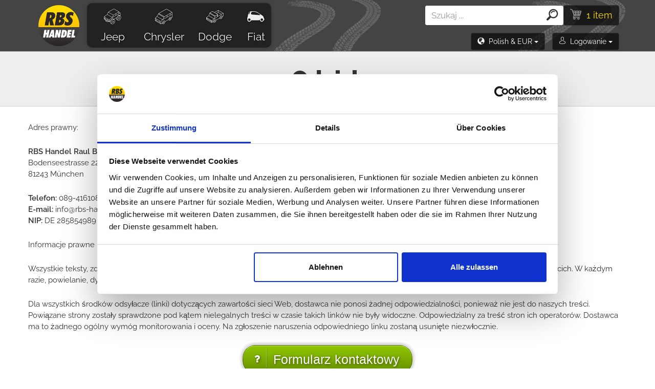

--- FILE ---
content_type: text/html; charset=UTF-8
request_url: https://eshop.rbs-handel.de/pl/impressum/
body_size: 9792
content:
<!DOCTYPE html>
<html lang="pl">
	<head>
					<script id="Cookiebot" src="https://consent.cookiebot.com/uc.js" data-cbid="c4ac768a-5e10-4595-ae03-c821812af890" data-blockingmode="auto" type="text/javascript"></script>
				<!-- Global site tag (gtag.js) - Google Analytics -->
		<script async src="https://www.googletagmanager.com/gtag/js?id=UA-46574587-2"></script>
		<script>
  		window.dataLayer = window.dataLayer || [];
			var	dataLayer	=	dataLayer || [];	// Google Tag Manager
			    				function gtag(){dataLayer.push(arguments);}
    </script>
    			<!-- Google Tag Manager -->
			<script>(function(w,d,s,l,i){w[l]=w[l]||[];w[l].push({'gtm.start':
			new Date().getTime(),event:'gtm.js'});var f=d.getElementsByTagName(s)[0],
			j=d.createElement(s),dl=l!='dataLayer'?'&l='+l:'';j.async=true;j.src=
			'https://www.googletagmanager.com/gtm.js?id='+i+dl;f.parentNode.insertBefore(j,f);
			})(window,document,'script','dataLayer','GTM-P8HW3SH');</script>
			<!-- End Google Tag Manager -->
		        <meta charset="UTF-8">
    <meta name="viewport" content="width=device-width, initial-scale=1">  
		<meta name="author" content="all: (c) info@rbs-handel.de 2019" />  
    <meta http-equiv="X-UA-Compatible" content="IE=edge">
    <meta name="theme-color" content="#444444">
		<meta name="msapplication-navbutton-color" content="#444444">
		<meta name="apple-mobile-web-app-status-bar-style" content="#444444"> 
					<meta name="description" content="RBS Handel offers quality spare parts and accessories for Jeep&reg;, Chrysler&reg; &amp; Dodge&reg;. In the e-shop you can find products for Jeep&reg; Cherokee&trade;, Jeep&reg; Grand Cherokee&trade;, Jeep&reg; Wrangler&trade;, Jeep&reg; CJ, Dodge&reg; RAM&trade;, Chrysler&reg; Voyager&trade; and other models.">
		    <meta name="csrf-param" content="_csrf">
<meta name="csrf-token" content="k6P2Hvpimpl1W1e4w0Cswnik5rWtOUsfIHF2NHuRQALDz65NryTp0yAUPfWLL5-sPN6D9O52JyoQLg52AacBRA==">
            	    		<meta property="og:title" content="Impressum" />
    	    		<meta property="fb:app_id" content="2055064304750915" />
    	    		<meta property="og:image" content="https://static.rbs-handel.de/images/logo-kulate-transparent.png" />
    	    	<meta property="og:url" content="https://eshop.rbs-handel.de/pl/impressum/" />
    	<meta property="og:locale" content="pl_PL" />
            	<link rel="alternate" hreflang="de" href="https://eshop.rbs-handel.de/de/impressum/">
   	    	<link rel="alternate" hreflang="en" href="https://eshop.rbs-handel.de/en/impressum/">
   	    	<link rel="alternate" hreflang="pl" href="https://eshop.rbs-handel.de/pl/impressum/">
   	    	<link rel="alternate" hreflang="es" href="https://eshop.rbs-handel.de/es/impressum/">
   	    	<link rel="alternate" hreflang="it" href="https://eshop.rbs-handel.de/it/impressum/">
   	    	<link rel="alternate" hreflang="fr" href="https://eshop.rbs-handel.de/fr/impressum/">
   	    	<link rel="alternate" hreflang="se" href="https://eshop.rbs-handel.de/se/impressum/">
   	    	<link rel="alternate" hreflang="no" href="https://eshop.rbs-handel.de/no/impressum/">
   	    	<link rel="alternate" hreflang="fi" href="https://eshop.rbs-handel.de/fi/impressum/">
   	    	<link rel="alternate" hreflang="da" href="https://eshop.rbs-handel.de/da/impressum/">
   	    <title>Impressum - Częsci zamienne wysokiej jakości, akcesoria - RBS Handel</title>
		<script>
			var isDebug = false;
			!function(f,b,e,v,n,t,s){if(f.fbq)return;n=f.fbq=function(){n.callMethod?
			n.callMethod.apply(n,arguments):n.queue.push(arguments)};if(!f._fbq)f._fbq=n;
			n.push=n;n.loaded=!0;n.version='2.0';n.queue=[];t=b.createElement(e);t.async=!0;
			t.src=v;s=b.getElementsByTagName(e)[0];s.parentNode.insertBefore(t,s)}(window,
			document,'script','//connect.facebook.net/en_US/fbevents.js');
			fbq('init', '1732143287021100');
						fbq('track', 'PageView');
								</script>
		<noscript>
			<img height="1" width="1" style="display:none" src="https://www.facebook.com/tr?id=1732143287021100&amp;ev=PageView&amp;noscript=1" />
								
		</noscript>
    <link href="/web/css/build/prod/site.min.css?v=1667027100" rel="stylesheet">
<link href="/web/css/build/prod/flags.min.css?v=1667027100" rel="stylesheet">    <script src="/web/js/source/jquery/jquery.min.js?42e1f6b4871c88d9931839af3619a7a94c2173d2"></script>
    <script type="application/ld+json"> 		
			{
  			"@context": "https://schema.org",
  			"@type": "Organization",
  			"url": "https://eshop.rbs-handel.de",
  			"logo": "https://static.rbs-handel.de/images/logo.png",
				"contactPoint": [
    			{ 
						"@type": "ContactPoint",
      			"telephone": "+49-089 41 61 08 780",
      			"contactType": "customer service"
    			}
				]
			}
		</script>
    <script type="application/ld+json"> 		
			{
  			"@context": "https://schema.org",
  			"@type": "WebSite",
  			"name": "RBS Handel",
  			"url": "https://eshop.rbs-handel.de"
			}
		</script>
    				<script type="application/ld+json">
					
			{
			  "@context": "https://schema.org",
			  "@type": "AutomotiveBusiness",
				"image": "https://static.rbs-handel.de/images/logo-2.png",
				"@id": "https//eshop.rbs-handel.de/",
			  "name": "RBS Handel Raul Bureta Schmaus",
			  "address": {
			    "@type": "PostalAddress",
				  "streetAddress": "Bodenseestrasse 226",
				  "addressLocality": "München",
				  "postalCode": "81243",
				  "addressCountry": "DE"
				},
			  "geo": {
			    "@type": "GeoCoordinates",
				  "latitude": 48.1438487,
				  "longitude": 11.4244364				},
			  "url": "https//eshop.rbs-handel.de/",
			  "telephone": "+49 089-416108780",
				"openingHoursSpecification": [
															  {
					   	"@type": "OpeningHoursSpecification",
				      "dayOfWeek": ["Monday", "Tuesday", "Wednesday", "Thursday"],
				      "opens": "09:00",
			  	    "closes": "16:00"
				    }
																  ,{
					   	"@type": "OpeningHoursSpecification",
				      "dayOfWeek": ["Friday"],
				      "opens": "09:00",
			  	    "closes": "12:00"
				    }
															]
					  		 ,"aggregateRating": {
  	  			"@type": "AggregateRating",
    				"ratingValue": "4.86",
    				"bestRating": "5.00",
    				"ratingCount": "137"
  				}
							}
		</script>    
	</head>
	<body>
		<div id="fb-root"></div>
		<script>
		  window.fbAsyncInit = function() {
		    FB.init({
    		  appId            : '2055064304750915',
		      autoLogAppEvents : true,
    		  xfbml            : true,
		      version          : 'v8.0'
    		});
		  };
	    			  (function(d, s, id){
			     var js, fjs = d.getElementsByTagName(s)[0];
	    		 if (d.getElementById(id)) {return;}
			     js = d.createElement(s); js.id = id;
			     js.src = "https://connect.facebook.net/pl_PL/sdk/xfbml.customerchat.js";
			     fjs.parentNode.insertBefore(js, fjs);
	   		}(document, 'script', 'facebook-jssdk'));
	   			</script>
    			<!-- Google Tag Manager (noscript) -->
			<noscript><iframe src="https://www.googletagmanager.com/ns.html?id=GTM-P8HW3SH" height="0" width="0" style="display:none;visibility:hidden"></iframe></noscript>
			<!-- End Google Tag Manager (noscript) -->
																						<div class="my-header">
		<div class="my-bottom-header">
			<nav class="navbar navbar-default my-navbar">
				<div class="container my-navbar-container">
					<div class="navbar-header">
						<button type="button" class="navbar-toggle collapsed menu-button navbar-right" data-toggle="collapse" data-target="#navbar-collapse" aria-expanded="false">
							<span class="sr-only">Menu</span>
							<span class="icon-burger icon-xxl"></span>
						</button>
						<a href='/pl/cart/' class='search-button navbar-toggle navbar-right'>
							<span class="sr-only">Koszyk</span>
							<span class="icon-cart icon-xxl"></span>
							<span class="badge my-cart-badge" id="xs-cart"></span>
						</a>
						<button type="button" class="search-button navbar-toggle navbar-right" role="button" data-toggle="collapse" data-target="#navbar-login" aria-expanded="false" aria-controls="collapseExample">
							<span class="sr-only">Logowanie</span>
							<span class="icon-user icon-xxl"></span>
						</button>
						<button type="button" class="navbar-toggle navbar-right language-button" data-toggle="collapse" data-target="#navbar-language" id="flag-button"></button>
						<a class="navbar-brand my-navbar-brand" href="/pl/"><img class="my-logo" src="https://static.rbs-handel.de/images/logo-2.png" alt="Replacement parts and accessories for Jeep, Dodge &amp; Chrysler Vehicles - RBS Handel"></a>
					</div>
					<div class="collapse navbar-collapse my-navbar-collapse" id="navbar-collapse">
						<ul class="nav navbar-nav my-navbar-ul">
							<li>
								<a class="" href="/pl/catalog/jeep/"><i class="my-icon icon-jeep-offroad icon-xxl"></i> Jeep</a>							</li>
							<li>
								<a class="" href="/pl/catalog/chrysler/"><i class="my-icon icon-chrysler-van icon-xxl"></i> Chrysler</a>							</li>
							<li>
								<a class="" href="/pl/catalog/dodge/"><i class="my-icon icon-dodge-pickup icon-xxl"></i> Dodge</a>							</li>
							<li class="li-fiat">
								<a class="" href="/pl/catalog/fiat/"><i class="my-icon icon-fiat-car icon-xxl"></i> Fiat</a>							</li>
						</ul>
					</div>
					<div class="navbar-right">
						<a href="/pl/cart/" class="btn btn-default my-cart-button hidden-xs" id="lg-cart">
							<span class="icon-cart my-icon-cart" aria-hidden="true"></span>
						</a>
						<div class="my-navbar-search" id="search-collapse">
							<form class="header-search-form" action="/pl/search/" method="get">							<div class="input-group my-input-group" id="div-search">
								<input type="search" class="form-control input-search" id="input_search" name="s" data-url="/ajax/searchautocomplete/?lang=pl" data-provide="typeahead" placeholder="Szukaj ..." autocomplete="off" value="">
								<span class="input-group-btn">
		    		       	<button class="btn btn-search my-btn-search" type="submit"><i class="icon-zoom icon-xxl"></i></button>
					         </span>
							</div>
							</form>						</div>
						<div class="clearfix"></div>
						<div class="hidden-xs" style="text-align:right">
							<button class="my-language-button btn dropdown-toggle" role="button" data-toggle="collapse" data-target="#navbar-language" aria-expanded="false" aria-controls="collapseExample">
								<i class="glyphicon glyphicon-globe"></i>&nbsp; <span id="lang-button"></span>
								<span class="caret"></span>
							</button>
							<button class="my-login-button btn dropdown-toggle" role="button" data-toggle="collapse" data-target="#navbar-login" aria-expanded="false" aria-controls="collapseExample">
								<i class="icon-user"></i>&nbsp; <span id="login-button"></span>
								<span class="caret"></span>
							</button>
						</div>
						<div class="clearfix"></div>
						<div class="collapse my-login-box" id="navbar-login"></div>
						<div class="collapse my-language-box" id="navbar-language">
							<ul class="my-languages" id="languages">
																	<li>
										<a href='https://eshop.rbs-handel.de/de/impressum/' data-iso-code='de'>
											<img src="https://static.rbs-handel.de/images/flags/de.png" alt="niemiecki">niemiecki										</a>
									</li>
																	<li>
										<a href='https://eshop.rbs-handel.de/en/impressum/' data-iso-code='en'>
											<img src="https://static.rbs-handel.de/images/flags/us.png" alt="angielski">angielski										</a>
									</li>
																	<li>
										<a href='https://eshop.rbs-handel.de/fr/impressum/' data-iso-code='fr'>
											<img src="https://static.rbs-handel.de/images/flags/fr.png" alt="French">French										</a>
									</li>
																	<li>
										<a href='https://eshop.rbs-handel.de/it/impressum/' data-iso-code='it'>
											<img src="https://static.rbs-handel.de/images/flags/it.png" alt="Włoskie">Włoskie										</a>
									</li>
																	<li>
										<a href='https://eshop.rbs-handel.de/es/impressum/' data-iso-code='es'>
											<img src="https://static.rbs-handel.de/images/flags/es.png" alt="Spanish">Spanish										</a>
									</li>
																	<li>
										<a href='https://eshop.rbs-handel.de/se/impressum/' data-iso-code='se'>
											<img src="https://static.rbs-handel.de/images/flags/se.png" alt="Swedish">Swedish										</a>
									</li>
																	<li>
										<a href='https://eshop.rbs-handel.de/fi/impressum/' data-iso-code='fi'>
											<img src="https://static.rbs-handel.de/images/flags/fi.png" alt="Finnish">Finnish										</a>
									</li>
																	<li>
										<a href='https://eshop.rbs-handel.de/no/impressum/' data-iso-code='no'>
											<img src="https://static.rbs-handel.de/images/flags/no.png" alt="Norwegian">Norwegian										</a>
									</li>
																	<li>
										<a href='https://eshop.rbs-handel.de/da/impressum/' data-iso-code='da'>
											<img src="https://static.rbs-handel.de/images/flags/dk.png" alt="Danish">Danish										</a>
									</li>
																	<li>
										<a href='https://eshop.rbs-handel.de/pl/impressum/' data-iso-code='pl'>
											<img src="https://static.rbs-handel.de/images/flags/pl.png" alt="Polish">Polish										</a>
									</li>
															</ul>
							<div class="clearfix"></div>
							<hr/>
							<div id="currencies"></div>
						</div>
						<div class="clearfix"></div>
					</div>
				</div>
				<div class="clearfix"></div>
			</nav>
		</div>
	</div>
<script>
	$(document).ready(function () {
		//window.prompt('', '/ajax/getloginbox/?lang=pl&referer=');
		$.ajax({
			method: 'get',
			url: '/ajax/getloginbox/?lang=pl&referer=',
			dataType: 'json',
			beforeSend: function () {
			},
			complete: function () {
			},
			error: function (jqXHR, textStatus, errorThrown) {
				if (isDebug) {
					alert(jqXHR.status + ' -> ' + textStatus + ' -> ' + errorThrown);
				}
			},
			success: function (json) {

				$('#navbar-login').html(json.html);
				$('#login-button').html(json.login_button);
				$('#lang-button').html(json.lang_button);
				$('#contact-form-referer').val(json.referer);

				if (json.contact_us_name != '') {
					$('#contact-form-name').val(json.contact_us_name);
					$('#star-rating-name').val(json.contact_us_name);
				}

				if (json.contact_us_email != '') {
					$('#contact-form-email').val(json.contact_us_email);
				}

				$('#languages').find('a').each(function () {
					if ($(this).attr('data-iso-code') == json.lang) {
						$(this).addClass('selected');
					}
				});

				$('#currencies').html(json.currencies);
				$('#flag-button').html(json.flag);
				$('#footer-status').html(json.footer);

				if (json.offer_discount == true) {
					$('#newsletter-subscribe').modal('show');
				}

				if (json.country != null && json.country != '') {

					$("#better-price-form-country").val(json.country);
				}

				if (json.messages.heading != null) {
					$('#h3-app-message-modal').html(json.messages.heading);
					$('#div-app-message-modal').html(json.messages.items);
					$("#button-app-message-modal").removeClass();
					$("#button-app-message-modal").addClass('btn');
					$("#button-app-message-modal").addClass(json.messages.btn);
					$('#app-message-modal').modal('show');
				}

				if (json.cart.xs != '') {
					$('#xs-cart').html($('#xs-cart').html() + json.cart.xs);
				}

				$('#lg-cart').html($('#lg-cart').html() + json.cart.lg);
			}
		});

		$('#subscribe_form').on('submit', function () {
			$('#subscribe_from_loader').show();
			$('#subscribe_submit_button').hide();
		});

		$('#join_to_newsletter').on('submit', function () {
			$('#join_to_newsletter_from_loader').show();
			$('#join_to_newsletter_submit_button').hide();
		});
	});
</script>			<div class="container-fluid my-heading">
	<div class='categories'>
					<h1>Odcisk</h1>
			</div>
</div>
<div class="container-fluid my-window">
	<div class="container">
		<div class="row my-static">
							<p>Adres prawny:</p>
				<p>
					<strong>RBS Handel Raul Bureta Schmaus</strong><br />
					Bodenseestrasse 226<br />
					81243 München
				</p>
				<p>
					<strong>Telefon:</strong> 089-416108780 (9:30-14:00, 16:00-19:00 w inny sposób, proszę odpowiedzieć na skrzynce pocztowej lub e-mail)<br />
					<strong>E-mail:</strong> <a href="/cdn-cgi/l/email-protection" class="__cf_email__" data-cfemail="bbd2d5ddd4fbc9d9c896d3dad5dfded795dfde">[email&#160;protected]</a><br />
					<strong>NIP:</strong> DE 285854989
				</p>
				<p>Informacje prawne na stronie internetowej</p>
				<p>Wszystkie teksty, zdjęcia i dalsze informacje publikowane tutaj są objęte prawem autorskim dostawcy, jeżeli nie są objęte prawami autorskimi osób trzecich. W każdym razie, powielanie, dystrybucja lub 
				publikacja jest dozwolone tylko w przypadku odwołalnego i niezbywalnego zgodą operatora.</p>
				<p>Dla wszystkich środków odsyłacze (linki) dotyczących zawartości sieci Web, dostawca nie ponosi żadnej odpowiedzialności, ponieważ nie jest do naszych treści. Powiązane strony zostały sprawdzone pod kątem 
				nielegalnych treści w czasie takich linków nie były widoczne. Odpowiedzialny za treść stron ich operatorów. Dostawca ma to żadnego ogólny wymóg monitorowania i oceny. Na zgłoszenie naruszenia odpowiedniego 
				linku zostaną usunięte niezwłocznie.</p>
					</div>
		<div class="row text-center">
			<a href="#" data-toggle="modal" data-target="#contact-us" class="btn special-button green">
				<span class="icon"><i class="fa fa-question"></i>&nbsp;</span>
				<span class="text">Formularz kontaktowy</span>
			</a>
		</div>
	</div>
</div>			<footer class="footer">
	<div class="container-fluid my-footer footer-contact">
		<div itemscope itemtype="https://schema.org/Organization">
			<h2 class="status" id="footer-status"></h2>
			<p>Call us, e-mail us, social us, you get an answer ASAP</p>
			<h3 class="phone">
				<i class="fa fa-phone"></i> 089 - 41 61 08 780
				<br><small>(9:30-14:00 &nbsp; 16:00-19:00)</small>
			</h3>
			<h3 class="email"><a href="/cdn-cgi/l/email-protection#8fe6e1e9e0a9acb9bbb4fdedfca2e7eee1ebeae3a1ebea" itemprop="email" class="email"><span class="__cf_email__" data-cfemail="f59c9b939ab5879786d89d949b919099db9190">[email&#160;protected]</span></a></h3>
			<span itemscope itemtype="https://schema.org/Organization">
  			<link itemprop="url" href="https://eshop.rbs-handel.de">
				<a class="btn special-button blue" itemprop="sameAs" href="https://www.facebook.com/RBSHandel" onclick="window.open(this.href);return false">
					<div class="icon"><i class="fa fa-facebook-square"></i></div>
					<div class="text">Facebook</div>
				</a>
			</span>
			<div class="text-center" style="margin-top:20px;margin-bottom:-10px">
				<a href="https://www.trustedshops.de/bewertung/info_XB5335D4CE299C9CE570745D84DE56A5C.html" onclick="window.open(this.href);return false;"><img src="https://static.rbs-handel.de/images/trusted-shop-logo-extra-small.png" alt=""></a>
			</div>
		</div>
	</div>
	<div class="container-fluid my-footer">
		<div class='container'>
			<div class='row'>
				<div class="col-xs-12 col-sm-6 col-md-4 col-lg-5 footer-image" style="background-image:url('https://static.rbs-handel.de/images/footer-image-v3.jpg')">
				</div>
				<div class="col-xs-12 col-sm-6 col-md-4 col-lg-3">
					<ul class="nav nav-pills nav-stacked">
													<li class=""><a href="/pl/business-terms-and-conditions/"><i class="fa fa-institution"></i> &nbsp;warunki</a></li>
													<li class=""><a href="/pl/privacy-policy/"><i class="fa fa-lock"></i> &nbsp;Privacy Policy</a></li>
													<li class=""><a href="/pl/shipping/"><i class="fa fa-truck"></i> &nbsp;Dostawa</a></li>
													<li class=""><a href="/pl/payment/"><i class="fa fa-credit-card"></i> &nbsp;Opłata</a></li>
													<li class="active"><a href="/pl/impressum/"><i class="fa fa-envelope-o"></i> &nbsp;Impressum</a></li>
													<li class=""><a href="/pl/return/"><i class="fa fa-repeat"></i> &nbsp;Formularz odstąpienia od umowy</a></li>
											</ul>
				</div>
				<div class="col-xs-12 col-sm-12 col-md-4 col-lg-4">
					<p>
						<strong>RBS Handel</strong> offers the largest line of replacement parts for <strong>Jeep &reg;</strong>, as well as a growing line of parts for <strong>Chrysler</strong> &amp; <strong>Dodge</strong> vehicles. Our applications include Axle, Body, Brake, Clutch,
						Cooling, Electrical, Engine, Fuel, Lamps, Mirrors, Steering, Suspension, Transmission &amp; Wiper.
					</p>
					<p>
						&copy; All rights reserved 2013 - 2025					</p>
											<div class="google-reviews">​
							<div id="footer-trusted-badge"></div>
							<script data-cfasync="false" src="/cdn-cgi/scripts/5c5dd728/cloudflare-static/email-decode.min.js"></script><script type="text/javascript">
                (function () {
                  var _tsid = 'XB5335D4CE299C9CE570745D84DE56A5C';
                  _tsConfig = {
                    'yOffset': '0', /* offset from page bottom */
                    'variant': 'custom_reviews', /* text, default, small, reviews, custom, custom_reviews */
                    'customElementId': 'footer-trusted-badge', /* required for variants custom and custom_reviews */
                    'trustcardDirection': '', /* for custom variants: topRight, topLeft, bottomRight, bottomLeft */
                    'customBadgeWidth': '', /* for custom variants: 40 - 90 (in pixels) */
                    'customBadgeHeight': '70', /* for custom variants: 40 - 90 (in pixels) */
                    'disableResponsive': 'false', /* deactivate responsive behaviour */
                    'disableTrustbadge': 'false', /* deactivate trustbadge */
                    'trustCardTrigger': 'click', /* set to 'click' if you want the trustcard to be opened on click instead */
                    'customCheckoutElementId': 'customCheckoutDiv',
                    'responsive': {'variant': 'floating'}
                  };
                  var _ts = document.createElement('script');
                  _ts.type = 'text/javascript';
                  _ts.charset = 'utf-8';
                  _ts.async = true;
                  _ts.src = '//widgets.trustedshops.com/js/' + _tsid + '.js';
                  var __ts = document.getElementsByTagName('script')[0];
                  __ts.parentNode.insertBefore(_ts, __ts);
                })();
							</script>
						</div>
									</div>
			</div>
		</div>
	</div>
	<div class="payment-options text-center">
		<img class="img-thumbnail" src="https://static.rbs-handel.de/images/payments/paypal.png" alt="">		<img class="img-thumbnail" src="https://static.rbs-handel.de/images/payments/visa.png" alt="">		<img class="img-thumbnail" src="https://static.rbs-handel.de/images/payments/master.png" alt="">		<img class="img-thumbnail" src="https://static.rbs-handel.de/images/payments/maestro.png" alt="">		<img class="img-thumbnail" src="https://static.rbs-handel.de/images/payments/wire.png" alt="">		<img class="img-thumbnail" src="https://static.rbs-handel.de/images/payments/sofort.png" alt="">		<img class="img-thumbnail" src="https://static.rbs-handel.de/images/payments/klarna.png" alt="">	</div>
	</footer>
<div class="fb-customerchat" attribution="setup_tool" page_id="741701642631739" minimized="true" logged_in_greeting="Hi! How can we help you? Please send us part # and your model or VIN."></div>
<div class="modal" id="cookies-preferences-dialog" tabindex="-1" role="dialog">
	<div class="modal-dialog">
		<div class="modal-content text-center underlined">
			<div id="modal-content" style="padding-top:25px;padding-bottom:25px">
				<div class="row">
					<div class="col-xs-2">
						<input type="checkbox" name="input-cookies-preferences-marketing" id="input-cookies-preferences-marketing" style="margin-top:15px"/>
					</div>
					<div class="col-xs-10">
						<label for="input-cookies-preferences-marketing">
							<h4 class="text-left">Marketing</h4>
							<p class="text-left" style="font-weight:normal">RBS-Handel collects information about user journeys to deliver relevant sponsored content about our products (and products offered by our partners and brands in our stores). To select content that fits your interests, we may for example use information about your purchases and interactions on the site. We may share this information and a customer identifier, like an encrypted e-mail address or device details, with third parties like Facebook and Google. This is to present you with relevant ads on third party websites and apps. We also may link this data across the different devices you use, as well as process data about the ads (for example, whether you clicked on an ad and then made a purchase). This is to measure ad performance and to enable ad billing.</p>
						</label>
					</div>
				</div>
				<div class="row">
					<div class="col-xs-2">
						<input type="checkbox" name="input-cookies-preferences-essential" id="input-cookies-preferences-essential" style="margin-top:15px" checked="checked" disabled/>
					</div>
					<div class="col-xs-10">
						<label for="input-cookies-preferences-essential">
							<h4 class="text-left">Essential</h4>
							<p class="text-left" style="font-weight:normal">The data these services collect is necessary for the technical performance of the website, to provide basic shopping functions, as well as for security and fraud prevention purposes.</p>
						</label>
					</div>
				</div>
				<div class="row text-center">
					<button name='cookies-save-preferences' id='cookies-save-preferences' class='btn special-button blue'><span class="only-text">Save Preferences</span></button>
				</div>
			</div>
		</div>
	</div>
</div>
<!-- END GCR Badge Code -->		<script src="/web/js/build/prod/js.min.js?v=1693336041"></script>		<a id="back-to-top" href="#" class="btn btn-default btn-lg back-to-top" role="button" title="Click to return on the top page" data-toggle="tooltip" data-placement="left"><span class="fa fa-chevron-up"></span></a>
		<div class="modal fade" id="contact-us" tabindex="-1" role="dialog" aria-labelledby="contact-form">
			<div class="modal-dialog">
				<div class="modal-content">
    		  <div class="modal-header">
		        <button type="button" class="close" data-dismiss="modal" aria-label="Close"><span aria-hidden="true" class="times">&times;</span></button>
						<h3 style="margin-top:10px">Kontaktujcie nas.</h3>
					</div>
		      <form id="contact-us-form" action="#" method="post" enctype="multipart/form-data">
<input type="hidden" name="_csrf" value="k6P2Hvpimpl1W1e4w0Cswnik5rWtOUsfIHF2NHuRQALDz65NryTp0yAUPfWLL5-sPN6D9O52JyoQLg52AacBRA==">						<div class="modal-body">
							<p>Szanowny/a kliencie/klientko, chcesz nas o coś zapytać? Nie wahajcie nas kontaktować. Na pytania odpowiemy najszybciej, jak to tylko będzie możliwe.</p>
							<div class="form-group">
    						<label for="contact-form-email" class="bold">E-Mail</label>
    						<input type="email" class="form-control" id="contact-form-email" placeholder="your@email.com">
  						</div>
	  					<div class="form-group">
					  	  <label for="contact-form-name" class="bold">Imię</label>
    						<input type="text" class="form-control" id="contact-form-name" placeholder="Your name">
  						</div>
  						<div class="form-group">
						    <label for="contact-form-message" class="bold">Wiadomość</label>
  	  					<textarea class="form-control" id="contact-form-message" placeholder="Tutaj możecie zwięźle sformułować swoje pytanie" rows="6"></textarea>   
	  					</div>
	  					<div class="form-group">
					  	  <label for="contact-form-vin" class="bold">VIN</label>
    						<input type="text" class="form-control" id="contact-form-vin" placeholder="Please enter the VIN number so that we can check your request.">
  						</div>
  						<div class="form-group">
		  					<label class="bold"><input type="checkbox" id="contact-form-privacy" name="contact-form-privacy" value="1" required> • Zgadzam się z <a href="/pl/privacy-policy/" onclick="window.open(this.href);return false;">Privacy Policy</a></label>
		  				</div>
	  					<p class="text-center mt-20">
								<strong style='font-size:1.5em'>&#8226;</strong> wymagane.							</p>
	  					<input type="hidden" name="referer" id="contact-form-referer" value="">
						</div>
			      <div class="modal-footer">
							<button class="btn btn-default" data-dismiss="modal" aria-label="Close" id="contact-form-close-button">Close</button>
    					<button type="submit" class="btn btn-primary" id="contact-form-save-button">posłać</button>
    					<script>
								$(document).ready(function() {
									$("#contact-us-form").submit(function(e) {
			
										e.preventDefault();

										var btn = $(this).find("#contact-form-save-button");
										var btnText = btn.html();
										btn.addClass('disabled');			
										btn.html("Sending ...");

										$("#contact-form-close-button").hide();

										email = $('#contact-form-email').val();
										name = $('#contact-form-name').val();
										message = $('#contact-form-message').val();
										vin = $('#contact-form-vin').val();
										referer = $('#contact-form-referer').val();

										url = "/ajax/contactform/?lang=pl";
										
										//window.prompt('', url + "&email=" + email + "&name=" + name + "&message=" + message + "&referer=" + referer + "&vin=" + vin);
			
										$.ajax ({
											type: "GET",
											url: url,
											data: {email: email, name: name, message: message, referer: referer, vin: vin},
											timeout: 8000,
											dataType: 'json',
											success: function(data) {
												if(data.error == '1') {

									  			$('#contact-us-modal-heading').text(data.message);
										  		$('#contact-us-modal').modal('show');
													
												} else {

									  			$('#contact-us-modal-heading').text(data.message);
										  		$('#contact-us-modal').modal('show');
										  		$('#contact-us').modal('hide');
												}

												btn.removeClass('disabled');			
												btn.html(btnText);
												$("#contact-form-close-button").show();
											},
											error: function(x, t, m) {}
										});
									});

									/*if(getCookie('rbs-handel_de_oh_agreement') == '') {
										text = '<div class="open-hours" id="open-hours">\n';
											text += "<i class='fa fa-clock-o'></i> &nbsp; We are closed only on Monday 26.12. Merry Christmas!\n";
											text += ' &nbsp;&nbsp;&nbsp; <a href="javascript:cookieAgreement(\'rbs-handel_de_oh_agreement\', \'open-hours\')" class="ok">OK</a>';
										text += '</div>';

										$('body').prepend(text);
									}*/
								});
							</script>
						</div>					
					</form>				</div>
			</div>
		</div>
		<div class="modal fade" id="contact-us-modal" tabindex="-1" role="dialog" aria-labelledby="contact-us-heading">
			<div class="modal-dialog">
				<div class="modal-content text-center" style="padding:20px">
					<h3 id='contact-us-modal-heading'></h3>
					<br /><br /><button class="btn btn-primary" data-dismiss="modal" aria-label="Close" id="contact-us-modal-close">Close</button>
				</div>
			</div>
		</div>
		<div class="modal fade" id="app-message-modal" tabindex="-1" role="dialog" aria-labelledby="h3-app-message-modal">
			<div class="modal-dialog">
				<div class="modal-content text-center" style="padding:20px">
					<h3 id="h3-app-message-modal"></h3>
  	  		<div id="div-app-message-modal"></div>
					<br /><br /><button class="btn" data-dismiss="modal" aria-label="Close" id="button-app-message-modal">Close</button>
				</div>
			</div>
		</div>
		<div class="modal fade" id="newsletter-subscribe" tabindex="-1" role="dialog" aria-labelledby="promptLabel">
			<div class="modal-dialog" role="document">
				<div class="modal-content">
					<div class="modal-header">
						<button type="button" class="close" data-dismiss="modal" aria-label="Close"><span aria-hidden="true">&times;</span></button>
						<h1 class="modal-title text-center" id="cart_prompt_text"><b>10</b>% discount</h1>
					</div>
					<div class="modal-body">
         		<h3 class="text-center">Subscribe for newsletter 💛</h3>
         		<form id="join_to_newsletter" class="subscribe-form" action="/pl/newsletter/subscribe/" method="post">
<input type="hidden" name="_csrf" value="k6P2Hvpimpl1W1e4w0Cswnik5rWtOUsfIHF2NHuRQALDz65NryTp0yAUPfWLL5-sPN6D9O52JyoQLg52AacBRA==">     	  			<input type="text" name="email" id="email" style="display:none !important" />
							<input type="email" class="form-control" name="godblessyou" placeholder="Your e-mail" required="required" style="margin:15px 0 15px 0">         			<p class="text-center">and get <b>10</b>% discount coupon for your purchase!</p>
							<br>
							<div class="text-center">
								<div class='loaderBig' id='join_to_newsletter_from_loader'></div>
							</div>
							<div class="text-center" style="margin-bottom:25px" id="join_to_newsletter_submit_button">
								<button class="btn special-button blue" type="submit">
									<span class="icon"><i class="fa fa-handshake-o"></i></span>
									<span class="text">Join now</span>
								</button>
							</div>
							<input type="hidden" name="discount" value="10" />
						</form>        	</div>
				</div>
			</div>
		</div>
			<script defer src="https://static.cloudflareinsights.com/beacon.min.js/vcd15cbe7772f49c399c6a5babf22c1241717689176015" integrity="sha512-ZpsOmlRQV6y907TI0dKBHq9Md29nnaEIPlkf84rnaERnq6zvWvPUqr2ft8M1aS28oN72PdrCzSjY4U6VaAw1EQ==" data-cf-beacon='{"version":"2024.11.0","token":"d97000a5a3864dd18297c06370e8afe6","server_timing":{"name":{"cfCacheStatus":true,"cfEdge":true,"cfExtPri":true,"cfL4":true,"cfOrigin":true,"cfSpeedBrain":true},"location_startswith":null}}' crossorigin="anonymous"></script>
</body>
</html>


--- FILE ---
content_type: text/css
request_url: https://eshop.rbs-handel.de/web/css/build/prod/site.min.css?v=1667027100
body_size: 40280
content:
/*!
 * Bootstrap v3.3.7 (http://getbootstrap.com)
 * Copyright 2011-2016 Twitter, Inc.
 * Licensed under MIT (https://github.com/twbs/bootstrap/blob/master/LICENSE)
 *//*! normalize.css v3.0.3 | MIT License | github.com/necolas/normalize.css */.badge,.label,b,dt,kbd kbd,label,optgroup,strong{font-weight:700}.label,audio,canvas,progress,sub,sup,video{vertical-align:baseline}.collapsing,.dropdown-menu .divider,.embed-responsive,.media,.media-body,.modal,.modal-open,.nav .nav-divider,.progress,svg:not(:root){overflow:hidden}.fa,.glyphicon{-moz-osx-font-smoothing:grayscale}.btn-link:focus,.btn-link:hover,a:focus,a:hover,p a{text-decoration:underline}html{font-family:sans-serif;-webkit-text-size-adjust:100%;-ms-text-size-adjust:100%;font-size:10px;-webkit-tap-highlight-color:transparent}article,aside,details,figcaption,figure,footer,header,hgroup,main,menu,nav,section,summary{display:block}audio,canvas,progress,video{display:inline-block}audio:not([controls]){display:none;height:0}[hidden],template{display:none}a{background-color:transparent}a:active,a:hover{outline:0}dfn{font-style:italic}h1{margin:.67em 0}mark{color:#000;background:#ff0}sub,sup{position:relative;font-size:75%;line-height:0}sup{top:-.5em}sub{bottom:-.25em}img{border:0;vertical-align:middle}hr{height:0;-webkit-box-sizing:content-box;-moz-box-sizing:content-box;box-sizing:content-box}pre,textarea{overflow:auto}code,kbd,pre,samp{font-size:1em}button,input,optgroup,select,textarea{margin:0;font:inherit;color:inherit}button{overflow:visible}button,select{text-transform:none}button,html input[type=button],input[type=reset],input[type=submit]{-webkit-appearance:button;cursor:pointer}button[disabled],html input[disabled]{cursor:default}button::-moz-focus-inner,input::-moz-focus-inner{padding:0;border:0}input[type=checkbox],input[type=radio]{-webkit-box-sizing:border-box;-moz-box-sizing:border-box;box-sizing:border-box;padding:0}input[type=number]::-webkit-inner-spin-button,input[type=number]::-webkit-outer-spin-button{height:auto}input[type=search]::-webkit-search-cancel-button,input[type=search]::-webkit-search-decoration{-webkit-appearance:none}table{border-spacing:0;border-collapse:collapse}td,th{padding:0}/*! Source: https://github.com/h5bp/html5-boilerplate/blob/master/src/css/main.css */@media print{blockquote,img,pre,tr{page-break-inside:avoid}*,:after,:before{color:#000!important;text-shadow:none!important;background:0 0!important;-webkit-box-shadow:none!important;box-shadow:none!important}a,a:visited{text-decoration:underline}a[href]:after{content:" (" attr(href) ")"}abbr[title]:after{content:" (" attr(title) ")"}a[href^="javascript:"]:after,a[href^="#"]:after{content:""}blockquote,pre{border:1px solid #999}thead{display:table-header-group}img{max-width:100%!important}h2,h3,p{orphans:3;widows:3}h2,h3{page-break-after:avoid}.navbar{display:none}.btn>.caret,.dropup>.btn>.caret{border-top-color:#000!important}.label{border:1px solid #000}.table{border-collapse:collapse!important}.table td,.table th{background-color:#fff!important}.table-bordered td,.table-bordered th{border:1px solid #ddd!important}}.img-thumbnail,body{background-color:#fff}@font-face{font-family:'Glyphicons Halflings';src:url(../fonts/glyphicons-halflings-regular.eot);src:url(../fonts/glyphicons-halflings-regular.eot?#iefix) format('embedded-opentype'),url(../fonts/glyphicons-halflings-regular.woff2) format('woff2'),url(../fonts/glyphicons-halflings-regular.woff) format('woff'),url(../fonts/glyphicons-halflings-regular.ttf) format('truetype'),url(../fonts/glyphicons-halflings-regular.svg#glyphicons_halflingsregular) format('svg')}.glyphicon{position:relative;top:1px;display:inline-block;font-family:'Glyphicons Halflings';font-style:normal;font-weight:400;line-height:1;-webkit-font-smoothing:antialiased}.popover,.tooltip,body{font-family:"Helvetica Neue",Helvetica,Arial,sans-serif}.glyphicon-asterisk:before{content:"\002a"}.glyphicon-plus:before{content:"\002b"}.glyphicon-eur:before,.glyphicon-euro:before{content:"\20ac"}.glyphicon-minus:before{content:"\2212"}.glyphicon-cloud:before{content:"\2601"}.glyphicon-envelope:before{content:"\2709"}.glyphicon-pencil:before{content:"\270f"}.glyphicon-glass:before{content:"\e001"}.glyphicon-music:before{content:"\e002"}.glyphicon-search:before{content:"\e003"}.glyphicon-heart:before{content:"\e005"}.glyphicon-star:before{content:"\e006"}.glyphicon-star-empty:before{content:"\e007"}.glyphicon-user:before{content:"\e008"}.glyphicon-film:before{content:"\e009"}.glyphicon-th-large:before{content:"\e010"}.glyphicon-th:before{content:"\e011"}.glyphicon-th-list:before{content:"\e012"}.glyphicon-ok:before{content:"\e013"}.glyphicon-remove:before{content:"\e014"}.glyphicon-zoom-in:before{content:"\e015"}.glyphicon-zoom-out:before{content:"\e016"}.glyphicon-off:before{content:"\e017"}.glyphicon-signal:before{content:"\e018"}.glyphicon-cog:before{content:"\e019"}.glyphicon-trash:before{content:"\e020"}.glyphicon-home:before{content:"\e021"}.glyphicon-file:before{content:"\e022"}.glyphicon-time:before{content:"\e023"}.glyphicon-road:before{content:"\e024"}.glyphicon-download-alt:before{content:"\e025"}.glyphicon-download:before{content:"\e026"}.glyphicon-upload:before{content:"\e027"}.glyphicon-inbox:before{content:"\e028"}.glyphicon-play-circle:before{content:"\e029"}.glyphicon-repeat:before{content:"\e030"}.glyphicon-refresh:before{content:"\e031"}.glyphicon-list-alt:before{content:"\e032"}.glyphicon-lock:before{content:"\e033"}.glyphicon-flag:before{content:"\e034"}.glyphicon-headphones:before{content:"\e035"}.glyphicon-volume-off:before{content:"\e036"}.glyphicon-volume-down:before{content:"\e037"}.glyphicon-volume-up:before{content:"\e038"}.glyphicon-qrcode:before{content:"\e039"}.glyphicon-barcode:before{content:"\e040"}.glyphicon-tag:before{content:"\e041"}.glyphicon-tags:before{content:"\e042"}.glyphicon-book:before{content:"\e043"}.glyphicon-bookmark:before{content:"\e044"}.glyphicon-print:before{content:"\e045"}.glyphicon-camera:before{content:"\e046"}.glyphicon-font:before{content:"\e047"}.glyphicon-bold:before{content:"\e048"}.glyphicon-italic:before{content:"\e049"}.glyphicon-text-height:before{content:"\e050"}.glyphicon-text-width:before{content:"\e051"}.glyphicon-align-left:before{content:"\e052"}.glyphicon-align-center:before{content:"\e053"}.glyphicon-align-right:before{content:"\e054"}.glyphicon-align-justify:before{content:"\e055"}.glyphicon-list:before{content:"\e056"}.glyphicon-indent-left:before{content:"\e057"}.glyphicon-indent-right:before{content:"\e058"}.glyphicon-facetime-video:before{content:"\e059"}.glyphicon-picture:before{content:"\e060"}.glyphicon-map-marker:before{content:"\e062"}.glyphicon-adjust:before{content:"\e063"}.glyphicon-tint:before{content:"\e064"}.glyphicon-edit:before{content:"\e065"}.glyphicon-share:before{content:"\e066"}.glyphicon-check:before{content:"\e067"}.glyphicon-move:before{content:"\e068"}.glyphicon-step-backward:before{content:"\e069"}.glyphicon-fast-backward:before{content:"\e070"}.glyphicon-backward:before{content:"\e071"}.glyphicon-play:before{content:"\e072"}.glyphicon-pause:before{content:"\e073"}.glyphicon-stop:before{content:"\e074"}.glyphicon-forward:before{content:"\e075"}.glyphicon-fast-forward:before{content:"\e076"}.glyphicon-step-forward:before{content:"\e077"}.glyphicon-eject:before{content:"\e078"}.glyphicon-chevron-left:before{content:"\e079"}.glyphicon-chevron-right:before{content:"\e080"}.glyphicon-plus-sign:before{content:"\e081"}.glyphicon-minus-sign:before{content:"\e082"}.glyphicon-remove-sign:before{content:"\e083"}.glyphicon-ok-sign:before{content:"\e084"}.glyphicon-question-sign:before{content:"\e085"}.glyphicon-info-sign:before{content:"\e086"}.glyphicon-screenshot:before{content:"\e087"}.glyphicon-remove-circle:before{content:"\e088"}.glyphicon-ok-circle:before{content:"\e089"}.glyphicon-ban-circle:before{content:"\e090"}.glyphicon-arrow-left:before{content:"\e091"}.glyphicon-arrow-right:before{content:"\e092"}.glyphicon-arrow-up:before{content:"\e093"}.glyphicon-arrow-down:before{content:"\e094"}.glyphicon-share-alt:before{content:"\e095"}.glyphicon-resize-full:before{content:"\e096"}.glyphicon-resize-small:before{content:"\e097"}.glyphicon-exclamation-sign:before{content:"\e101"}.glyphicon-gift:before{content:"\e102"}.glyphicon-leaf:before{content:"\e103"}.glyphicon-fire:before{content:"\e104"}.glyphicon-eye-open:before{content:"\e105"}.glyphicon-eye-close:before{content:"\e106"}.glyphicon-warning-sign:before{content:"\e107"}.glyphicon-plane:before{content:"\e108"}.glyphicon-calendar:before{content:"\e109"}.glyphicon-random:before{content:"\e110"}.glyphicon-comment:before{content:"\e111"}.glyphicon-magnet:before{content:"\e112"}.glyphicon-chevron-up:before{content:"\e113"}.glyphicon-chevron-down:before{content:"\e114"}.glyphicon-retweet:before{content:"\e115"}.glyphicon-shopping-cart:before{content:"\e116"}.glyphicon-folder-close:before{content:"\e117"}.glyphicon-folder-open:before{content:"\e118"}.glyphicon-resize-vertical:before{content:"\e119"}.glyphicon-resize-horizontal:before{content:"\e120"}.glyphicon-hdd:before{content:"\e121"}.glyphicon-bullhorn:before{content:"\e122"}.glyphicon-bell:before{content:"\e123"}.glyphicon-certificate:before{content:"\e124"}.glyphicon-thumbs-up:before{content:"\e125"}.glyphicon-thumbs-down:before{content:"\e126"}.glyphicon-hand-right:before{content:"\e127"}.glyphicon-hand-left:before{content:"\e128"}.glyphicon-hand-up:before{content:"\e129"}.glyphicon-hand-down:before{content:"\e130"}.glyphicon-circle-arrow-right:before{content:"\e131"}.glyphicon-circle-arrow-left:before{content:"\e132"}.glyphicon-circle-arrow-up:before{content:"\e133"}.glyphicon-circle-arrow-down:before{content:"\e134"}.glyphicon-globe:before{content:"\e135"}.glyphicon-wrench:before{content:"\e136"}.glyphicon-tasks:before{content:"\e137"}.glyphicon-filter:before{content:"\e138"}.glyphicon-briefcase:before{content:"\e139"}.glyphicon-fullscreen:before{content:"\e140"}.glyphicon-dashboard:before{content:"\e141"}.glyphicon-paperclip:before{content:"\e142"}.glyphicon-heart-empty:before{content:"\e143"}.glyphicon-link:before{content:"\e144"}.glyphicon-phone:before{content:"\e145"}.glyphicon-pushpin:before{content:"\e146"}.glyphicon-usd:before{content:"\e148"}.glyphicon-gbp:before{content:"\e149"}.glyphicon-sort:before{content:"\e150"}.glyphicon-sort-by-alphabet:before{content:"\e151"}.glyphicon-sort-by-alphabet-alt:before{content:"\e152"}.glyphicon-sort-by-order:before{content:"\e153"}.glyphicon-sort-by-order-alt:before{content:"\e154"}.glyphicon-sort-by-attributes:before{content:"\e155"}.glyphicon-sort-by-attributes-alt:before{content:"\e156"}.glyphicon-unchecked:before{content:"\e157"}.glyphicon-expand:before{content:"\e158"}.glyphicon-collapse-down:before{content:"\e159"}.glyphicon-collapse-up:before{content:"\e160"}.glyphicon-log-in:before{content:"\e161"}.glyphicon-flash:before{content:"\e162"}.glyphicon-log-out:before{content:"\e163"}.glyphicon-new-window:before{content:"\e164"}.glyphicon-record:before{content:"\e165"}.glyphicon-save:before{content:"\e166"}.glyphicon-open:before{content:"\e167"}.glyphicon-saved:before{content:"\e168"}.glyphicon-import:before{content:"\e169"}.glyphicon-export:before{content:"\e170"}.glyphicon-send:before{content:"\e171"}.glyphicon-floppy-disk:before{content:"\e172"}.glyphicon-floppy-saved:before{content:"\e173"}.glyphicon-floppy-remove:before{content:"\e174"}.glyphicon-floppy-save:before{content:"\e175"}.glyphicon-floppy-open:before{content:"\e176"}.glyphicon-credit-card:before{content:"\e177"}.glyphicon-transfer:before{content:"\e178"}.glyphicon-cutlery:before{content:"\e179"}.glyphicon-header:before{content:"\e180"}.glyphicon-compressed:before{content:"\e181"}.glyphicon-earphone:before{content:"\e182"}.glyphicon-phone-alt:before{content:"\e183"}.glyphicon-tower:before{content:"\e184"}.glyphicon-stats:before{content:"\e185"}.glyphicon-sd-video:before{content:"\e186"}.glyphicon-hd-video:before{content:"\e187"}.glyphicon-subtitles:before{content:"\e188"}.glyphicon-sound-stereo:before{content:"\e189"}.glyphicon-sound-dolby:before{content:"\e190"}.glyphicon-sound-5-1:before{content:"\e191"}.glyphicon-sound-6-1:before{content:"\e192"}.glyphicon-sound-7-1:before{content:"\e193"}.glyphicon-copyright-mark:before{content:"\e194"}.glyphicon-registration-mark:before{content:"\e195"}.glyphicon-cloud-download:before{content:"\e197"}.glyphicon-cloud-upload:before{content:"\e198"}.glyphicon-tree-conifer:before{content:"\e199"}.glyphicon-tree-deciduous:before{content:"\e200"}.glyphicon-cd:before{content:"\e201"}.glyphicon-save-file:before{content:"\e202"}.glyphicon-open-file:before{content:"\e203"}.glyphicon-level-up:before{content:"\e204"}.glyphicon-copy:before{content:"\e205"}.glyphicon-paste:before{content:"\e206"}.glyphicon-alert:before{content:"\e209"}.glyphicon-equalizer:before{content:"\e210"}.glyphicon-king:before{content:"\e211"}.glyphicon-queen:before{content:"\e212"}.glyphicon-pawn:before{content:"\e213"}.glyphicon-bishop:before{content:"\e214"}.glyphicon-knight:before{content:"\e215"}.glyphicon-baby-formula:before{content:"\e216"}.glyphicon-tent:before{content:"\26fa"}.glyphicon-blackboard:before{content:"\e218"}.glyphicon-bed:before{content:"\e219"}.glyphicon-apple:before{content:"\f8ff"}.glyphicon-erase:before{content:"\e221"}.glyphicon-hourglass:before{content:"\231b"}.glyphicon-lamp:before{content:"\e223"}.glyphicon-duplicate:before{content:"\e224"}.glyphicon-piggy-bank:before{content:"\e225"}.glyphicon-scissors:before{content:"\e226"}.glyphicon-bitcoin:before,.glyphicon-btc:before,.glyphicon-xbt:before{content:"\e227"}.glyphicon-jpy:before,.glyphicon-yen:before{content:"\00a5"}.glyphicon-rub:before,.glyphicon-ruble:before{content:"\20bd"}.glyphicon-scale:before{content:"\e230"}.glyphicon-ice-lolly:before{content:"\e231"}.glyphicon-ice-lolly-tasted:before{content:"\e232"}.glyphicon-education:before{content:"\e233"}.glyphicon-option-horizontal:before{content:"\e234"}.glyphicon-option-vertical:before{content:"\e235"}.glyphicon-menu-hamburger:before{content:"\e236"}.glyphicon-modal-window:before{content:"\e237"}.glyphicon-oil:before{content:"\e238"}.glyphicon-grain:before{content:"\e239"}.glyphicon-sunglasses:before{content:"\e240"}.glyphicon-text-size:before{content:"\e241"}.glyphicon-text-color:before{content:"\e242"}.glyphicon-text-background:before{content:"\e243"}.glyphicon-object-align-top:before{content:"\e244"}.glyphicon-object-align-bottom:before{content:"\e245"}.glyphicon-object-align-horizontal:before{content:"\e246"}.glyphicon-object-align-left:before{content:"\e247"}.glyphicon-object-align-vertical:before{content:"\e248"}.glyphicon-object-align-right:before{content:"\e249"}.glyphicon-triangle-right:before{content:"\e250"}.glyphicon-triangle-left:before{content:"\e251"}.glyphicon-triangle-bottom:before{content:"\e252"}.glyphicon-triangle-top:before{content:"\e253"}.glyphicon-console:before{content:"\e254"}.glyphicon-superscript:before{content:"\e255"}.glyphicon-subscript:before{content:"\e256"}.glyphicon-menu-left:before{content:"\e257"}.glyphicon-menu-right:before{content:"\e258"}.glyphicon-menu-down:before{content:"\e259"}.glyphicon-menu-up:before{content:"\e260"}*,:after,:before{-webkit-box-sizing:border-box;-moz-box-sizing:border-box;box-sizing:border-box}body{margin:0;font-size:14px;line-height:1.42857143;color:#333}button,input,select,textarea{font-family:inherit;font-size:inherit;line-height:inherit}a{text-decoration:none}a:focus,a:hover{color:#23527c}a:focus{outline:-webkit-focus-ring-color auto 5px;outline-offset:-2px}figure{margin:0}.carousel-inner>.item>a>img,.carousel-inner>.item>img,.img-responsive,.thumbnail a>img,.thumbnail>img{display:block;max-width:100%;height:auto}.img-rounded{border-radius:6px}.img-thumbnail{display:inline-block;max-width:100%;height:auto;padding:4px;line-height:1.42857143;border:1px solid #ddd;border-radius:4px;-webkit-transition:all .2s ease-in-out;-o-transition:all .2s ease-in-out;transition:all .2s ease-in-out}.img-circle{border-radius:50%}hr{margin-top:20px;margin-bottom:20px;border:0;border-top:1px solid #eee}[role=button]{cursor:pointer}.h1,.h2,.h3,.h4,.h5,.h6,h1,h2,h3,h4,h5,h6{font-family:inherit;font-weight:500;line-height:1.1;color:inherit}.h1 .small,.h1 small,.h2 .small,.h2 small,.h3 .small,.h3 small,.h4 .small,.h4 small,.h5 .small,.h5 small,.h6 .small,.h6 small,h1 .small,h1 small,h2 .small,h2 small,h3 .small,h3 small,h4 .small,h4 small,h5 .small,h5 small,h6 .small,h6 small{font-weight:400;line-height:1;color:#777}.h1,.h2,.h3,h1,h2,h3{margin-top:20px;margin-bottom:10px}.h1 .small,.h1 small,.h2 .small,.h2 small,.h3 .small,.h3 small,h1 .small,h1 small,h2 .small,h2 small,h3 .small,h3 small{font-size:65%}.h4 .small,.h4 small,.h5 .small,.h5 small,.h6 .small,.h6 small,.label,h4 .small,h4 small,h5 .small,h5 small,h6 .small,h6 small{font-size:75%}.h4,.h5,.h6,h4,h5,h6{margin-top:10px;margin-bottom:10px}.h1,h1{font-size:36px}.h2,h2{font-size:30px}.h3,h3{font-size:24px}.h4,h4{font-size:18px}.h5,h5{font-size:14px}.h6,h6{font-size:12px}p{margin:0 0 10px}.lead{margin-bottom:20px;font-size:16px;font-weight:300;line-height:1.4}@media (min-width:768px){.lead{font-size:21px}}.small,small{font-size:85%}.mark,mark{padding:.2em;background-color:#fcf8e3}.list-inline,.list-unstyled{padding-left:0;list-style:none}.text-left{text-align:left}.text-right{text-align:right}.text-center{text-align:center}.text-justify{text-align:justify}.text-nowrap{white-space:nowrap}.text-lowercase{text-transform:lowercase}.text-uppercase{text-transform:uppercase}.text-capitalize{text-transform:capitalize}.text-muted{color:#777}.text-primary{color:#337ab7}a.text-primary:focus,a.text-primary:hover{color:#286090}.text-success{color:#3c763d}a.text-success:focus,a.text-success:hover{color:#2b542c}.text-info{color:#31708f}a.text-info:focus,a.text-info:hover{color:#245269}.text-warning{color:#8a6d3b}a.text-warning:focus,a.text-warning:hover{color:#66512c}.text-danger{color:#a94442}a.text-danger:focus,a.text-danger:hover{color:#843534}.bg-primary{color:#fff;background-color:#337ab7}a.bg-primary:focus,a.bg-primary:hover{background-color:#286090}.bg-success{background-color:#dff0d8}a.bg-success:focus,a.bg-success:hover{background-color:#c1e2b3}.bg-info{background-color:#d9edf7}a.bg-info:focus,a.bg-info:hover{background-color:#afd9ee}.bg-warning{background-color:#fcf8e3}a.bg-warning:focus,a.bg-warning:hover{background-color:#f7ecb5}.bg-danger{background-color:#f2dede}a.bg-danger:focus,a.bg-danger:hover{background-color:#e4b9b9}pre code,table{background-color:transparent}.page-header{padding-bottom:9px;margin:40px 0 20px;border-bottom:1px solid #eee}dl,ol,ul{margin-top:0}ol,ul{margin-bottom:10px}ol ol,ol ul,ul ol,ul ul{margin-bottom:0}.list-inline{margin-left:-5px}.list-inline>li{display:inline-block;padding-right:5px;padding-left:5px}dl{margin-bottom:20px}dd,dt{line-height:1.42857143}dd{margin-left:0}@media (min-width:768px){.dl-horizontal dt{float:left;width:160px;overflow:hidden;clear:left;text-align:right;text-overflow:ellipsis;white-space:nowrap}.dl-horizontal dd{margin-left:180px}}abbr[data-original-title],abbr[title]{cursor:help;border-bottom:1px dotted #777}.initialism{font-size:90%;text-transform:uppercase}blockquote{padding:10px 20px;margin:0 0 20px;font-size:17.5px;border-left:5px solid #eee}blockquote ol:last-child,blockquote p:last-child,blockquote ul:last-child{margin-bottom:0}blockquote .small,blockquote footer,blockquote small{display:block;font-size:80%;line-height:1.42857143;color:#777}blockquote .small:before,blockquote footer:before,blockquote small:before{content:'\2014 \00A0'}.blockquote-reverse,blockquote.pull-right{padding-right:15px;padding-left:0;text-align:right;border-right:5px solid #eee;border-left:0}code,kbd{padding:2px 4px;font-size:90%}.dropdown-menu,caption,th{text-align:left}.blockquote-reverse .small:before,.blockquote-reverse footer:before,.blockquote-reverse small:before,blockquote.pull-right .small:before,blockquote.pull-right footer:before,blockquote.pull-right small:before{content:''}.blockquote-reverse .small:after,.blockquote-reverse footer:after,.blockquote-reverse small:after,blockquote.pull-right .small:after,blockquote.pull-right footer:after,blockquote.pull-right small:after{content:'\00A0 \2014'}address{margin-bottom:20px;font-style:normal;line-height:1.42857143}code,kbd,pre,samp{font-family:Menlo,Monaco,Consolas,"Courier New",monospace}code{color:#c7254e;background-color:#f9f2f4;border-radius:4px}kbd{color:#fff;background-color:#333;border-radius:3px;-webkit-box-shadow:inset 0 -1px 0 rgba(0,0,0,.25);box-shadow:inset 0 -1px 0 rgba(0,0,0,.25)}kbd kbd{padding:0;font-size:100%;-webkit-box-shadow:none;box-shadow:none}pre{display:block;padding:9.5px;margin:0 0 10px;font-size:13px;line-height:1.42857143;color:#333;word-break:break-all;word-wrap:break-word;background-color:#f5f5f5;border:1px solid #ccc;border-radius:4px}.container,.container-fluid{margin-right:auto;margin-left:auto}.btn-group-vertical>.btn:not(:first-child):not(:last-child),.btn-group>.btn-group:not(:first-child):not(:last-child)>.btn,.btn-group>.btn:not(:first-child):not(:last-child):not(.dropdown-toggle),.btn-link,pre code{border-radius:0}pre code{padding:0;font-size:inherit;color:inherit;white-space:pre-wrap}.container,.container-fluid,.navbar-collapse{padding-right:15px;padding-left:15px}.close,.jumbotron p,legend{font-size:21px}.pre-scrollable{max-height:340px;overflow-y:scroll}@media (min-width:768px){.container{width:750px}}@media (min-width:992px){.container{width:970px}}@media (min-width:1200px){.container{width:1170px}}.row{margin-right:-15px;margin-left:-15px}.col-lg-1,.col-lg-10,.col-lg-11,.col-lg-12,.col-lg-2,.col-lg-3,.col-lg-4,.col-lg-5,.col-lg-6,.col-lg-7,.col-lg-8,.col-lg-9,.col-md-1,.col-md-10,.col-md-11,.col-md-12,.col-md-2,.col-md-3,.col-md-4,.col-md-5,.col-md-6,.col-md-7,.col-md-8,.col-md-9,.col-sm-1,.col-sm-10,.col-sm-11,.col-sm-12,.col-sm-2,.col-sm-3,.col-sm-4,.col-sm-5,.col-sm-6,.col-sm-7,.col-sm-8,.col-sm-9,.col-xs-1,.col-xs-10,.col-xs-11,.col-xs-12,.col-xs-2,.col-xs-3,.col-xs-4,.col-xs-5,.col-xs-6,.col-xs-7,.col-xs-8,.col-xs-9{position:relative;min-height:1px;padding-right:15px;padding-left:15px}.col-xs-1,.col-xs-10,.col-xs-11,.col-xs-12,.col-xs-2,.col-xs-3,.col-xs-4,.col-xs-5,.col-xs-6,.col-xs-7,.col-xs-8,.col-xs-9{float:left}.col-xs-12{width:100%}.col-xs-11{width:91.66666667%}.col-xs-10{width:83.33333333%}.col-xs-9{width:75%}.col-xs-8{width:66.66666667%}.col-xs-7{width:58.33333333%}.col-xs-6{width:50%}.col-xs-5{width:41.66666667%}.col-xs-4{width:33.33333333%}.col-xs-3{width:25%}.col-xs-2{width:16.66666667%}.col-xs-1{width:8.33333333%}.col-xs-pull-12{right:100%}.col-xs-pull-11{right:91.66666667%}.col-xs-pull-10{right:83.33333333%}.col-xs-pull-9{right:75%}.col-xs-pull-8{right:66.66666667%}.col-xs-pull-7{right:58.33333333%}.col-xs-pull-6{right:50%}.col-xs-pull-5{right:41.66666667%}.col-xs-pull-4{right:33.33333333%}.col-xs-pull-3{right:25%}.col-xs-pull-2{right:16.66666667%}.col-xs-pull-1{right:8.33333333%}.col-xs-pull-0{right:auto}.col-xs-push-12{left:100%}.col-xs-push-11{left:91.66666667%}.col-xs-push-10{left:83.33333333%}.col-xs-push-9{left:75%}.col-xs-push-8{left:66.66666667%}.col-xs-push-7{left:58.33333333%}.col-xs-push-6{left:50%}.col-xs-push-5{left:41.66666667%}.col-xs-push-4{left:33.33333333%}.col-xs-push-3{left:25%}.col-xs-push-2{left:16.66666667%}.col-xs-push-1{left:8.33333333%}.col-xs-push-0{left:auto}.col-xs-offset-12{margin-left:100%}.col-xs-offset-11{margin-left:91.66666667%}.col-xs-offset-10{margin-left:83.33333333%}.col-xs-offset-9{margin-left:75%}.col-xs-offset-8{margin-left:66.66666667%}.col-xs-offset-7{margin-left:58.33333333%}.col-xs-offset-6{margin-left:50%}.col-xs-offset-5{margin-left:41.66666667%}.col-xs-offset-4{margin-left:33.33333333%}.col-xs-offset-3{margin-left:25%}.col-xs-offset-2{margin-left:16.66666667%}.col-xs-offset-1{margin-left:8.33333333%}.col-xs-offset-0{margin-left:0}@media (min-width:768px){.col-sm-1,.col-sm-10,.col-sm-11,.col-sm-12,.col-sm-2,.col-sm-3,.col-sm-4,.col-sm-5,.col-sm-6,.col-sm-7,.col-sm-8,.col-sm-9{float:left}.col-sm-12{width:100%}.col-sm-11{width:91.66666667%}.col-sm-10{width:83.33333333%}.col-sm-9{width:75%}.col-sm-8{width:66.66666667%}.col-sm-7{width:58.33333333%}.col-sm-6{width:50%}.col-sm-5{width:41.66666667%}.col-sm-4{width:33.33333333%}.col-sm-3{width:25%}.col-sm-2{width:16.66666667%}.col-sm-1{width:8.33333333%}.col-sm-pull-12{right:100%}.col-sm-pull-11{right:91.66666667%}.col-sm-pull-10{right:83.33333333%}.col-sm-pull-9{right:75%}.col-sm-pull-8{right:66.66666667%}.col-sm-pull-7{right:58.33333333%}.col-sm-pull-6{right:50%}.col-sm-pull-5{right:41.66666667%}.col-sm-pull-4{right:33.33333333%}.col-sm-pull-3{right:25%}.col-sm-pull-2{right:16.66666667%}.col-sm-pull-1{right:8.33333333%}.col-sm-pull-0{right:auto}.col-sm-push-12{left:100%}.col-sm-push-11{left:91.66666667%}.col-sm-push-10{left:83.33333333%}.col-sm-push-9{left:75%}.col-sm-push-8{left:66.66666667%}.col-sm-push-7{left:58.33333333%}.col-sm-push-6{left:50%}.col-sm-push-5{left:41.66666667%}.col-sm-push-4{left:33.33333333%}.col-sm-push-3{left:25%}.col-sm-push-2{left:16.66666667%}.col-sm-push-1{left:8.33333333%}.col-sm-push-0{left:auto}.col-sm-offset-12{margin-left:100%}.col-sm-offset-11{margin-left:91.66666667%}.col-sm-offset-10{margin-left:83.33333333%}.col-sm-offset-9{margin-left:75%}.col-sm-offset-8{margin-left:66.66666667%}.col-sm-offset-7{margin-left:58.33333333%}.col-sm-offset-6{margin-left:50%}.col-sm-offset-5{margin-left:41.66666667%}.col-sm-offset-4{margin-left:33.33333333%}.col-sm-offset-3{margin-left:25%}.col-sm-offset-2{margin-left:16.66666667%}.col-sm-offset-1{margin-left:8.33333333%}.col-sm-offset-0{margin-left:0}}@media (min-width:992px){.col-md-1,.col-md-10,.col-md-11,.col-md-12,.col-md-2,.col-md-3,.col-md-4,.col-md-5,.col-md-6,.col-md-7,.col-md-8,.col-md-9{float:left}.col-md-12{width:100%}.col-md-11{width:91.66666667%}.col-md-10{width:83.33333333%}.col-md-9{width:75%}.col-md-8{width:66.66666667%}.col-md-7{width:58.33333333%}.col-md-6{width:50%}.col-md-5{width:41.66666667%}.col-md-4{width:33.33333333%}.col-md-3{width:25%}.col-md-2{width:16.66666667%}.col-md-1{width:8.33333333%}.col-md-pull-12{right:100%}.col-md-pull-11{right:91.66666667%}.col-md-pull-10{right:83.33333333%}.col-md-pull-9{right:75%}.col-md-pull-8{right:66.66666667%}.col-md-pull-7{right:58.33333333%}.col-md-pull-6{right:50%}.col-md-pull-5{right:41.66666667%}.col-md-pull-4{right:33.33333333%}.col-md-pull-3{right:25%}.col-md-pull-2{right:16.66666667%}.col-md-pull-1{right:8.33333333%}.col-md-pull-0{right:auto}.col-md-push-12{left:100%}.col-md-push-11{left:91.66666667%}.col-md-push-10{left:83.33333333%}.col-md-push-9{left:75%}.col-md-push-8{left:66.66666667%}.col-md-push-7{left:58.33333333%}.col-md-push-6{left:50%}.col-md-push-5{left:41.66666667%}.col-md-push-4{left:33.33333333%}.col-md-push-3{left:25%}.col-md-push-2{left:16.66666667%}.col-md-push-1{left:8.33333333%}.col-md-push-0{left:auto}.col-md-offset-12{margin-left:100%}.col-md-offset-11{margin-left:91.66666667%}.col-md-offset-10{margin-left:83.33333333%}.col-md-offset-9{margin-left:75%}.col-md-offset-8{margin-left:66.66666667%}.col-md-offset-7{margin-left:58.33333333%}.col-md-offset-6{margin-left:50%}.col-md-offset-5{margin-left:41.66666667%}.col-md-offset-4{margin-left:33.33333333%}.col-md-offset-3{margin-left:25%}.col-md-offset-2{margin-left:16.66666667%}.col-md-offset-1{margin-left:8.33333333%}.col-md-offset-0{margin-left:0}}@media (min-width:1200px){.col-lg-1,.col-lg-10,.col-lg-11,.col-lg-12,.col-lg-2,.col-lg-3,.col-lg-4,.col-lg-5,.col-lg-6,.col-lg-7,.col-lg-8,.col-lg-9{float:left}.col-lg-12{width:100%}.col-lg-11{width:91.66666667%}.col-lg-10{width:83.33333333%}.col-lg-9{width:75%}.col-lg-8{width:66.66666667%}.col-lg-7{width:58.33333333%}.col-lg-6{width:50%}.col-lg-5{width:41.66666667%}.col-lg-4{width:33.33333333%}.col-lg-3{width:25%}.col-lg-2{width:16.66666667%}.col-lg-1{width:8.33333333%}.col-lg-pull-12{right:100%}.col-lg-pull-11{right:91.66666667%}.col-lg-pull-10{right:83.33333333%}.col-lg-pull-9{right:75%}.col-lg-pull-8{right:66.66666667%}.col-lg-pull-7{right:58.33333333%}.col-lg-pull-6{right:50%}.col-lg-pull-5{right:41.66666667%}.col-lg-pull-4{right:33.33333333%}.col-lg-pull-3{right:25%}.col-lg-pull-2{right:16.66666667%}.col-lg-pull-1{right:8.33333333%}.col-lg-pull-0{right:auto}.col-lg-push-12{left:100%}.col-lg-push-11{left:91.66666667%}.col-lg-push-10{left:83.33333333%}.col-lg-push-9{left:75%}.col-lg-push-8{left:66.66666667%}.col-lg-push-7{left:58.33333333%}.col-lg-push-6{left:50%}.col-lg-push-5{left:41.66666667%}.col-lg-push-4{left:33.33333333%}.col-lg-push-3{left:25%}.col-lg-push-2{left:16.66666667%}.col-lg-push-1{left:8.33333333%}.col-lg-push-0{left:auto}.col-lg-offset-12{margin-left:100%}.col-lg-offset-11{margin-left:91.66666667%}.col-lg-offset-10{margin-left:83.33333333%}.col-lg-offset-9{margin-left:75%}.col-lg-offset-8{margin-left:66.66666667%}.col-lg-offset-7{margin-left:58.33333333%}.col-lg-offset-6{margin-left:50%}.col-lg-offset-5{margin-left:41.66666667%}.col-lg-offset-4{margin-left:33.33333333%}.col-lg-offset-3{margin-left:25%}.col-lg-offset-2{margin-left:16.66666667%}.col-lg-offset-1{margin-left:8.33333333%}.col-lg-offset-0{margin-left:0}}caption{padding-top:8px;padding-bottom:8px;color:#777}.table{width:100%;max-width:100%;margin-bottom:20px}.table>tbody>tr>td,.table>tbody>tr>th,.table>tfoot>tr>td,.table>tfoot>tr>th,.table>thead>tr>td,.table>thead>tr>th{padding:8px;line-height:1.42857143;vertical-align:top;border-top:1px solid #ddd}.table>thead>tr>th{vertical-align:bottom;border-bottom:2px solid #ddd}.table>caption+thead>tr:first-child>td,.table>caption+thead>tr:first-child>th,.table>colgroup+thead>tr:first-child>td,.table>colgroup+thead>tr:first-child>th,.table>thead:first-child>tr:first-child>td,.table>thead:first-child>tr:first-child>th{border-top:0}.table>tbody+tbody{border-top:2px solid #ddd}.table .table{background-color:#fff}.table-condensed>tbody>tr>td,.table-condensed>tbody>tr>th,.table-condensed>tfoot>tr>td,.table-condensed>tfoot>tr>th,.table-condensed>thead>tr>td,.table-condensed>thead>tr>th{padding:5px}.table-bordered,.table-bordered>tbody>tr>td,.table-bordered>tbody>tr>th,.table-bordered>tfoot>tr>td,.table-bordered>tfoot>tr>th,.table-bordered>thead>tr>td,.table-bordered>thead>tr>th{border:1px solid #ddd}.table-bordered>thead>tr>td,.table-bordered>thead>tr>th{border-bottom-width:2px}.table-striped>tbody>tr:nth-of-type(odd){background-color:#f9f9f9}.table-hover>tbody>tr:hover,.table>tbody>tr.active>td,.table>tbody>tr.active>th,.table>tbody>tr>td.active,.table>tbody>tr>th.active,.table>tfoot>tr.active>td,.table>tfoot>tr.active>th,.table>tfoot>tr>td.active,.table>tfoot>tr>th.active,.table>thead>tr.active>td,.table>thead>tr.active>th,.table>thead>tr>td.active,.table>thead>tr>th.active{background-color:#f5f5f5}table col[class*=col-]{position:static;display:table-column;float:none}table td[class*=col-],table th[class*=col-]{position:static;display:table-cell;float:none}.table-hover>tbody>tr.active:hover>td,.table-hover>tbody>tr.active:hover>th,.table-hover>tbody>tr:hover>.active,.table-hover>tbody>tr>td.active:hover,.table-hover>tbody>tr>th.active:hover{background-color:#e8e8e8}.table>tbody>tr.success>td,.table>tbody>tr.success>th,.table>tbody>tr>td.success,.table>tbody>tr>th.success,.table>tfoot>tr.success>td,.table>tfoot>tr.success>th,.table>tfoot>tr>td.success,.table>tfoot>tr>th.success,.table>thead>tr.success>td,.table>thead>tr.success>th,.table>thead>tr>td.success,.table>thead>tr>th.success{background-color:#dff0d8}.table-hover>tbody>tr.success:hover>td,.table-hover>tbody>tr.success:hover>th,.table-hover>tbody>tr:hover>.success,.table-hover>tbody>tr>td.success:hover,.table-hover>tbody>tr>th.success:hover{background-color:#d0e9c6}.table>tbody>tr.info>td,.table>tbody>tr.info>th,.table>tbody>tr>td.info,.table>tbody>tr>th.info,.table>tfoot>tr.info>td,.table>tfoot>tr.info>th,.table>tfoot>tr>td.info,.table>tfoot>tr>th.info,.table>thead>tr.info>td,.table>thead>tr.info>th,.table>thead>tr>td.info,.table>thead>tr>th.info{background-color:#d9edf7}.table-hover>tbody>tr.info:hover>td,.table-hover>tbody>tr.info:hover>th,.table-hover>tbody>tr:hover>.info,.table-hover>tbody>tr>td.info:hover,.table-hover>tbody>tr>th.info:hover{background-color:#c4e3f3}.table>tbody>tr.warning>td,.table>tbody>tr.warning>th,.table>tbody>tr>td.warning,.table>tbody>tr>th.warning,.table>tfoot>tr.warning>td,.table>tfoot>tr.warning>th,.table>tfoot>tr>td.warning,.table>tfoot>tr>th.warning,.table>thead>tr.warning>td,.table>thead>tr.warning>th,.table>thead>tr>td.warning,.table>thead>tr>th.warning{background-color:#fcf8e3}.table-hover>tbody>tr.warning:hover>td,.table-hover>tbody>tr.warning:hover>th,.table-hover>tbody>tr:hover>.warning,.table-hover>tbody>tr>td.warning:hover,.table-hover>tbody>tr>th.warning:hover{background-color:#faf2cc}.table>tbody>tr.danger>td,.table>tbody>tr.danger>th,.table>tbody>tr>td.danger,.table>tbody>tr>th.danger,.table>tfoot>tr.danger>td,.table>tfoot>tr.danger>th,.table>tfoot>tr>td.danger,.table>tfoot>tr>th.danger,.table>thead>tr.danger>td,.table>thead>tr.danger>th,.table>thead>tr>td.danger,.table>thead>tr>th.danger{background-color:#f2dede}.table-hover>tbody>tr.danger:hover>td,.table-hover>tbody>tr.danger:hover>th,.table-hover>tbody>tr:hover>.danger,.table-hover>tbody>tr>td.danger:hover,.table-hover>tbody>tr>th.danger:hover{background-color:#ebcccc}.table-responsive{min-height:.01%;overflow-x:auto}@media screen and (max-width:767px){.table-responsive{width:100%;margin-bottom:15px;overflow-y:hidden;-ms-overflow-style:-ms-autohiding-scrollbar;border:1px solid #ddd}.table-responsive>.table{margin-bottom:0}.table-responsive>.table>tbody>tr>td,.table-responsive>.table>tbody>tr>th,.table-responsive>.table>tfoot>tr>td,.table-responsive>.table>tfoot>tr>th,.table-responsive>.table>thead>tr>td,.table-responsive>.table>thead>tr>th{white-space:nowrap}.table-responsive>.table-bordered{border:0}.table-responsive>.table-bordered>tbody>tr>td:first-child,.table-responsive>.table-bordered>tbody>tr>th:first-child,.table-responsive>.table-bordered>tfoot>tr>td:first-child,.table-responsive>.table-bordered>tfoot>tr>th:first-child,.table-responsive>.table-bordered>thead>tr>td:first-child,.table-responsive>.table-bordered>thead>tr>th:first-child{border-left:0}.table-responsive>.table-bordered>tbody>tr>td:last-child,.table-responsive>.table-bordered>tbody>tr>th:last-child,.table-responsive>.table-bordered>tfoot>tr>td:last-child,.table-responsive>.table-bordered>tfoot>tr>th:last-child,.table-responsive>.table-bordered>thead>tr>td:last-child,.table-responsive>.table-bordered>thead>tr>th:last-child{border-right:0}.table-responsive>.table-bordered>tbody>tr:last-child>td,.table-responsive>.table-bordered>tbody>tr:last-child>th,.table-responsive>.table-bordered>tfoot>tr:last-child>td,.table-responsive>.table-bordered>tfoot>tr:last-child>th{border-bottom:0}}fieldset,legend{padding:0;border:0}fieldset{min-width:0;margin:0}legend{display:block;width:100%;margin-bottom:20px;line-height:inherit;color:#333;border-bottom:1px solid #e5e5e5}label{display:inline-block;max-width:100%;margin-bottom:5px}input[type=search]{-webkit-box-sizing:border-box;-moz-box-sizing:border-box;box-sizing:border-box;-webkit-appearance:none}input[type=checkbox],input[type=radio]{margin:4px 0 0;margin-top:1px\9;line-height:normal}.form-control,output{font-size:14px;line-height:1.42857143;display:block;color:#555}input[type=file]{display:block}input[type=range]{display:block;width:100%}select[multiple],select[size]{height:auto}input[type=file]:focus,input[type=checkbox]:focus,input[type=radio]:focus{outline:-webkit-focus-ring-color auto 5px;outline-offset:-2px}output{padding-top:7px}.form-control{width:100%;height:34px;padding:6px 12px;background-color:#fff;background-image:none;border:1px solid #ccc;border-radius:4px;-webkit-box-shadow:inset 0 1px 1px rgba(0,0,0,.075);box-shadow:inset 0 1px 1px rgba(0,0,0,.075);-webkit-transition:border-color ease-in-out .15s,-webkit-box-shadow ease-in-out .15s;-o-transition:border-color ease-in-out .15s,box-shadow ease-in-out .15s;transition:border-color ease-in-out .15s,box-shadow ease-in-out .15s}.form-control:focus{border-color:#66afe9;outline:0;-webkit-box-shadow:inset 0 1px 1px rgba(0,0,0,.075),0 0 8px rgba(102,175,233,.6);box-shadow:inset 0 1px 1px rgba(0,0,0,.075),0 0 8px rgba(102,175,233,.6)}.form-control::-moz-placeholder{color:#999;opacity:1}.form-control:-ms-input-placeholder{color:#999}.form-control::-webkit-input-placeholder{color:#999}.form-control::-ms-expand{background-color:transparent;border:0}.form-control[disabled],.form-control[readonly],fieldset[disabled] .form-control{background-color:#eee;opacity:1}.form-control[disabled],fieldset[disabled] .form-control{cursor:not-allowed}textarea.form-control{height:auto}@media screen and (-webkit-min-device-pixel-ratio:0){input[type=date].form-control,input[type=time].form-control,input[type=datetime-local].form-control,input[type=month].form-control{line-height:34px}.input-group-sm input[type=date],.input-group-sm input[type=time],.input-group-sm input[type=datetime-local],.input-group-sm input[type=month],input[type=date].input-sm,input[type=time].input-sm,input[type=datetime-local].input-sm,input[type=month].input-sm{line-height:30px}.input-group-lg input[type=date],.input-group-lg input[type=time],.input-group-lg input[type=datetime-local],.input-group-lg input[type=month],input[type=date].input-lg,input[type=time].input-lg,input[type=datetime-local].input-lg,input[type=month].input-lg{line-height:46px}}.form-group{margin-bottom:15px}.checkbox,.radio{position:relative;display:block;margin-top:10px;margin-bottom:10px}.checkbox label,.radio label{min-height:20px;padding-left:20px;margin-bottom:0;font-weight:400;cursor:pointer}.checkbox input[type=checkbox],.checkbox-inline input[type=checkbox],.radio input[type=radio],.radio-inline input[type=radio]{position:absolute;margin-top:4px\9;margin-left:-20px}.checkbox-inline,.collapsing,.dropdown,.dropup,.has-feedback,.radio-inline{position:relative}.checkbox+.checkbox,.radio+.radio{margin-top:-5px}.checkbox-inline,.radio-inline{display:inline-block;padding-left:20px;margin-bottom:0;font-weight:400;vertical-align:middle;cursor:pointer}.checkbox-inline+.checkbox-inline,.radio-inline+.radio-inline{margin-top:0;margin-left:10px}.btn-block+.btn-block,.help-block{margin-top:5px}.checkbox-inline.disabled,.checkbox.disabled label,.radio-inline.disabled,.radio.disabled label,fieldset[disabled] .checkbox label,fieldset[disabled] .checkbox-inline,fieldset[disabled] .radio label,fieldset[disabled] .radio-inline,fieldset[disabled] input[type=checkbox],fieldset[disabled] input[type=radio],input[type=checkbox].disabled,input[type=checkbox][disabled],input[type=radio].disabled,input[type=radio][disabled]{cursor:not-allowed}.form-control-static{min-height:34px;padding-top:7px;padding-bottom:7px;margin-bottom:0}.form-control-static.input-lg,.form-control-static.input-sm{padding-right:0;padding-left:0}.form-group-sm .form-control,.input-sm{padding:5px 10px;border-radius:3px;font-size:12px}.input-sm{height:30px;line-height:1.5}select.input-sm{height:30px;line-height:30px}select[multiple].input-sm,textarea.input-sm{height:auto}.form-group-sm .form-control{height:30px;line-height:1.5}.form-group-sm select.form-control{height:30px;line-height:30px}.form-group-sm select[multiple].form-control,.form-group-sm textarea.form-control{height:auto}.form-group-sm .form-control-static{height:30px;min-height:32px;padding:6px 10px;font-size:12px;line-height:1.5}.btn-group-lg>.btn,.btn-lg,.form-group-lg .form-control,.input-lg{padding:10px 16px;font-size:18px}.input-lg{height:46px;line-height:1.3333333;border-radius:6px}select.input-lg{height:46px;line-height:46px}select[multiple].input-lg,textarea.input-lg{height:auto}.form-group-lg .form-control{height:46px;line-height:1.3333333;border-radius:6px}.form-group-lg select.form-control{height:46px;line-height:46px}.form-group-lg select[multiple].form-control,.form-group-lg textarea.form-control{height:auto}.form-group-lg .form-control-static{height:46px;min-height:38px;padding:11px 16px;font-size:18px;line-height:1.3333333}.has-feedback .form-control{padding-right:42.5px}.form-control-feedback{position:absolute;top:0;right:0;z-index:2;display:block;width:34px;height:34px;line-height:34px;text-align:center;pointer-events:none}.form-group-lg .form-control+.form-control-feedback,.input-group-lg+.form-control-feedback,.input-lg+.form-control-feedback{width:46px;height:46px;line-height:46px}.form-group-sm .form-control+.form-control-feedback,.input-group-sm+.form-control-feedback,.input-sm+.form-control-feedback{width:30px;height:30px;line-height:30px}.has-success .checkbox,.has-success .checkbox-inline,.has-success .control-label,.has-success .help-block,.has-success .radio,.has-success .radio-inline,.has-success.checkbox label,.has-success.checkbox-inline label,.has-success.radio label,.has-success.radio-inline label{color:#3c763d}.has-success .form-control{border-color:#3c763d;-webkit-box-shadow:inset 0 1px 1px rgba(0,0,0,.075);box-shadow:inset 0 1px 1px rgba(0,0,0,.075)}.has-success .form-control:focus{border-color:#2b542c;-webkit-box-shadow:inset 0 1px 1px rgba(0,0,0,.075),0 0 6px #67b168;box-shadow:inset 0 1px 1px rgba(0,0,0,.075),0 0 6px #67b168}.has-success .input-group-addon{color:#3c763d;background-color:#dff0d8;border-color:#3c763d}.has-success .form-control-feedback{color:#3c763d}.has-warning .checkbox,.has-warning .checkbox-inline,.has-warning .control-label,.has-warning .help-block,.has-warning .radio,.has-warning .radio-inline,.has-warning.checkbox label,.has-warning.checkbox-inline label,.has-warning.radio label,.has-warning.radio-inline label{color:#8a6d3b}.has-warning .form-control{border-color:#8a6d3b;-webkit-box-shadow:inset 0 1px 1px rgba(0,0,0,.075);box-shadow:inset 0 1px 1px rgba(0,0,0,.075)}.has-warning .form-control:focus{border-color:#66512c;-webkit-box-shadow:inset 0 1px 1px rgba(0,0,0,.075),0 0 6px #c0a16b;box-shadow:inset 0 1px 1px rgba(0,0,0,.075),0 0 6px #c0a16b}.has-warning .input-group-addon{color:#8a6d3b;background-color:#fcf8e3;border-color:#8a6d3b}.has-warning .form-control-feedback{color:#8a6d3b}.has-error .checkbox,.has-error .checkbox-inline,.has-error .control-label,.has-error .help-block,.has-error .radio,.has-error .radio-inline,.has-error.checkbox label,.has-error.checkbox-inline label,.has-error.radio label,.has-error.radio-inline label{color:#a94442}.has-error .form-control{border-color:#a94442;-webkit-box-shadow:inset 0 1px 1px rgba(0,0,0,.075);box-shadow:inset 0 1px 1px rgba(0,0,0,.075)}.has-error .form-control:focus{border-color:#843534;-webkit-box-shadow:inset 0 1px 1px rgba(0,0,0,.075),0 0 6px #ce8483;box-shadow:inset 0 1px 1px rgba(0,0,0,.075),0 0 6px #ce8483}.has-error .input-group-addon{color:#a94442;background-color:#f2dede;border-color:#a94442}.has-error .form-control-feedback{color:#a94442}.has-feedback label~.form-control-feedback{top:25px}.has-feedback label.sr-only~.form-control-feedback{top:0}.help-block{display:block;margin-bottom:10px;color:#737373}@media (min-width:768px){.form-inline .form-control,.form-inline .form-control-static,.form-inline .form-group{display:inline-block}.form-inline .checkbox,.form-inline .control-label,.form-inline .form-group,.form-inline .radio{margin-bottom:0;vertical-align:middle}.form-inline .form-control{width:auto;vertical-align:middle}.form-inline .input-group{display:inline-table;vertical-align:middle}.form-inline .input-group .form-control,.form-inline .input-group .input-group-addon,.form-inline .input-group .input-group-btn{width:auto}.form-inline .input-group>.form-control{width:100%}.form-inline .checkbox,.form-inline .radio{display:inline-block;margin-top:0}.form-inline .checkbox label,.form-inline .radio label{padding-left:0}.form-inline .checkbox input[type=checkbox],.form-inline .radio input[type=radio]{position:relative;margin-left:0}.form-inline .has-feedback .form-control-feedback{top:0}}.form-horizontal .checkbox,.form-horizontal .checkbox-inline,.form-horizontal .radio,.form-horizontal .radio-inline{padding-top:7px;margin-top:0;margin-bottom:0}.form-horizontal .checkbox,.form-horizontal .radio{min-height:27px}.form-horizontal .form-group{margin-right:-15px;margin-left:-15px}.form-horizontal .has-feedback .form-control-feedback{right:15px}@media (min-width:768px){.form-horizontal .control-label{padding-top:7px;margin-bottom:0;text-align:right}.form-horizontal .form-group-lg .control-label{padding-top:11px;font-size:18px}.form-horizontal .form-group-sm .control-label{padding-top:6px;font-size:12px}}.btn{display:inline-block;padding:6px 12px;margin-bottom:0;font-size:14px;font-weight:400;line-height:1.42857143;text-align:center;white-space:nowrap;vertical-align:middle;-ms-touch-action:manipulation;touch-action:manipulation;cursor:pointer;-webkit-user-select:none;-moz-user-select:none;-ms-user-select:none;user-select:none;background-image:none;border:1px solid transparent;border-radius:4px}.btn.active.focus,.btn.active:focus,.btn.focus,.btn:active.focus,.btn:active:focus,.btn:focus{outline:-webkit-focus-ring-color auto 5px;outline-offset:-2px}.btn.focus,.btn:focus,.btn:hover{color:#333;text-decoration:none}.btn.active,.btn:active{background-image:none;outline:0;-webkit-box-shadow:inset 0 3px 5px rgba(0,0,0,.125);box-shadow:inset 0 3px 5px rgba(0,0,0,.125)}.btn.disabled,.btn[disabled],fieldset[disabled] .btn{cursor:not-allowed;filter:alpha(opacity=65);-webkit-box-shadow:none;box-shadow:none;opacity:.65}a.btn.disabled,fieldset[disabled] a.btn{pointer-events:none}.btn-default{color:#333;background-color:#fff;border-color:#ccc}.btn-default.focus,.btn-default:focus{color:#333;background-color:#e6e6e6;border-color:#8c8c8c}.btn-default.active,.btn-default:active,.btn-default:hover,.open>.dropdown-toggle.btn-default{color:#333;background-color:#e6e6e6;border-color:#adadad}.btn-default.active,.btn-default:active,.open>.dropdown-toggle.btn-default{background-image:none}.btn-default.disabled.focus,.btn-default.disabled:focus,.btn-default.disabled:hover,.btn-default[disabled].focus,.btn-default[disabled]:focus,.btn-default[disabled]:hover,fieldset[disabled] .btn-default.focus,fieldset[disabled] .btn-default:focus,fieldset[disabled] .btn-default:hover{background-color:#fff;border-color:#ccc}.btn-default .badge{color:#fff;background-color:#333}.btn-primary{color:#fff;background-color:#337ab7;border-color:#2e6da4}.btn-primary.focus,.btn-primary:focus{color:#fff;background-color:#286090;border-color:#122b40}.btn-primary.active,.btn-primary:active,.btn-primary:hover,.open>.dropdown-toggle.btn-primary{color:#fff;background-color:#286090;border-color:#204d74}.btn-primary.active.focus,.btn-primary.active:focus,.btn-primary.active:hover,.btn-primary:active.focus,.btn-primary:active:focus,.btn-primary:active:hover,.open>.dropdown-toggle.btn-primary.focus,.open>.dropdown-toggle.btn-primary:focus,.open>.dropdown-toggle.btn-primary:hover{color:#fff;background-color:#204d74;border-color:#122b40}.btn-primary.active,.btn-primary:active,.open>.dropdown-toggle.btn-primary{background-image:none}.btn-primary.disabled.focus,.btn-primary.disabled:focus,.btn-primary.disabled:hover,.btn-primary[disabled].focus,.btn-primary[disabled]:focus,.btn-primary[disabled]:hover,fieldset[disabled] .btn-primary.focus,fieldset[disabled] .btn-primary:focus,fieldset[disabled] .btn-primary:hover{background-color:#337ab7;border-color:#2e6da4}.btn-primary .badge{color:#337ab7;background-color:#fff}.btn-success{color:#fff;background-color:#5cb85c;border-color:#4cae4c}.btn-success.focus,.btn-success:focus{color:#fff;background-color:#449d44;border-color:#255625}.btn-success.active,.btn-success:active,.btn-success:hover,.open>.dropdown-toggle.btn-success{color:#fff;background-color:#449d44;border-color:#398439}.btn-success.active.focus,.btn-success.active:focus,.btn-success.active:hover,.btn-success:active.focus,.btn-success:active:focus,.btn-success:active:hover,.open>.dropdown-toggle.btn-success.focus,.open>.dropdown-toggle.btn-success:focus,.open>.dropdown-toggle.btn-success:hover{color:#fff;background-color:#398439;border-color:#255625}.btn-success.active,.btn-success:active,.open>.dropdown-toggle.btn-success{background-image:none}.btn-success.disabled.focus,.btn-success.disabled:focus,.btn-success.disabled:hover,.btn-success[disabled].focus,.btn-success[disabled]:focus,.btn-success[disabled]:hover,fieldset[disabled] .btn-success.focus,fieldset[disabled] .btn-success:focus,fieldset[disabled] .btn-success:hover{background-color:#5cb85c;border-color:#4cae4c}.btn-success .badge{color:#5cb85c;background-color:#fff}.btn-info{color:#fff;background-color:#5bc0de;border-color:#46b8da}.btn-info.focus,.btn-info:focus{color:#fff;background-color:#31b0d5;border-color:#1b6d85}.btn-info.active,.btn-info:active,.btn-info:hover,.open>.dropdown-toggle.btn-info{color:#fff;background-color:#31b0d5;border-color:#269abc}.btn-info.active.focus,.btn-info.active:focus,.btn-info.active:hover,.btn-info:active.focus,.btn-info:active:focus,.btn-info:active:hover,.open>.dropdown-toggle.btn-info.focus,.open>.dropdown-toggle.btn-info:focus,.open>.dropdown-toggle.btn-info:hover{color:#fff;background-color:#269abc;border-color:#1b6d85}.btn-info.active,.btn-info:active,.open>.dropdown-toggle.btn-info{background-image:none}.btn-info.disabled.focus,.btn-info.disabled:focus,.btn-info.disabled:hover,.btn-info[disabled].focus,.btn-info[disabled]:focus,.btn-info[disabled]:hover,fieldset[disabled] .btn-info.focus,fieldset[disabled] .btn-info:focus,fieldset[disabled] .btn-info:hover{background-color:#5bc0de;border-color:#46b8da}.btn-info .badge{color:#5bc0de;background-color:#fff}.btn-warning{color:#fff;background-color:#f0ad4e;border-color:#eea236}.btn-warning.focus,.btn-warning:focus{color:#fff;background-color:#ec971f;border-color:#985f0d}.btn-warning.active,.btn-warning:active,.btn-warning:hover,.open>.dropdown-toggle.btn-warning{color:#fff;background-color:#ec971f;border-color:#d58512}.btn-warning.active.focus,.btn-warning.active:focus,.btn-warning.active:hover,.btn-warning:active.focus,.btn-warning:active:focus,.btn-warning:active:hover,.open>.dropdown-toggle.btn-warning.focus,.open>.dropdown-toggle.btn-warning:focus,.open>.dropdown-toggle.btn-warning:hover{color:#fff;background-color:#d58512;border-color:#985f0d}.btn-warning.active,.btn-warning:active,.open>.dropdown-toggle.btn-warning{background-image:none}.btn-warning.disabled.focus,.btn-warning.disabled:focus,.btn-warning.disabled:hover,.btn-warning[disabled].focus,.btn-warning[disabled]:focus,.btn-warning[disabled]:hover,fieldset[disabled] .btn-warning.focus,fieldset[disabled] .btn-warning:focus,fieldset[disabled] .btn-warning:hover{background-color:#f0ad4e;border-color:#eea236}.btn-warning .badge{color:#f0ad4e;background-color:#fff}.btn-danger{color:#fff;background-color:#d9534f;border-color:#d43f3a}.btn-danger.focus,.btn-danger:focus{color:#fff;background-color:#c9302c;border-color:#761c19}.btn-danger.active,.btn-danger:active,.btn-danger:hover,.open>.dropdown-toggle.btn-danger{color:#fff;background-color:#c9302c;border-color:#ac2925}.btn-danger.active.focus,.btn-danger.active:focus,.btn-danger.active:hover,.btn-danger:active.focus,.btn-danger:active:focus,.btn-danger:active:hover,.open>.dropdown-toggle.btn-danger.focus,.open>.dropdown-toggle.btn-danger:focus,.open>.dropdown-toggle.btn-danger:hover{color:#fff;background-color:#ac2925;border-color:#761c19}.btn-danger.active,.btn-danger:active,.open>.dropdown-toggle.btn-danger{background-image:none}.btn-danger.disabled.focus,.btn-danger.disabled:focus,.btn-danger.disabled:hover,.btn-danger[disabled].focus,.btn-danger[disabled]:focus,.btn-danger[disabled]:hover,fieldset[disabled] .btn-danger.focus,fieldset[disabled] .btn-danger:focus,fieldset[disabled] .btn-danger:hover{background-color:#d9534f;border-color:#d43f3a}.btn-danger .badge{color:#d9534f;background-color:#fff}.btn-link{font-weight:400;color:#337ab7}.btn-link,.btn-link.active,.btn-link:active,.btn-link[disabled],fieldset[disabled] .btn-link{background-color:transparent;-webkit-box-shadow:none;box-shadow:none}.btn-link,.btn-link:active,.btn-link:focus,.btn-link:hover{border-color:transparent}.btn-link:focus,.btn-link:hover{color:#23527c;background-color:transparent}.btn-link[disabled]:focus,.btn-link[disabled]:hover,fieldset[disabled] .btn-link:focus,fieldset[disabled] .btn-link:hover{color:#777;text-decoration:none}.btn-group-lg>.btn,.btn-lg{line-height:1.3333333;border-radius:6px}.btn-group-sm>.btn,.btn-sm{padding:5px 10px;font-size:12px;line-height:1.5;border-radius:3px}.btn-group-xs>.btn,.btn-xs{padding:1px 5px;font-size:12px;line-height:1.5;border-radius:3px}.btn-block{display:block;width:100%}input[type=button].btn-block,input[type=reset].btn-block,input[type=submit].btn-block{width:100%}.fade{opacity:0;-webkit-transition:opacity .15s linear;-o-transition:opacity .15s linear;transition:opacity .15s linear}.fade.in{opacity:1}.collapse{display:none}.collapse.in{display:block}tr.collapse.in{display:table-row}tbody.collapse.in{display:table-row-group}.collapsing{height:0;-webkit-transition-timing-function:ease;-o-transition-timing-function:ease;transition-timing-function:ease;-webkit-transition-duration:.35s;-o-transition-duration:.35s;transition-duration:.35s;-webkit-transition-property:height,visibility;-o-transition-property:height,visibility;transition-property:height,visibility}.caret{display:inline-block;width:0;height:0;margin-left:2px;vertical-align:middle;border-top:4px dashed;border-top:4px solid\9;border-right:4px solid transparent;border-left:4px solid transparent}.dropdown-toggle:focus{outline:0}.dropdown-menu{position:absolute;top:100%;left:0;z-index:1000;display:none;float:left;min-width:160px;padding:5px 0;margin:2px 0 0;font-size:14px;list-style:none;background-color:#fff;-webkit-background-clip:padding-box;background-clip:padding-box;border:1px solid #ccc;border:1px solid rgba(0,0,0,.15);border-radius:4px;-webkit-box-shadow:0 6px 12px rgba(0,0,0,.175);box-shadow:0 6px 12px rgba(0,0,0,.175)}.dropdown-menu-right,.dropdown-menu.pull-right{right:0;left:auto}.dropdown-header,.dropdown-menu>li>a{display:block;padding:3px 20px;line-height:1.42857143;white-space:nowrap}.badge,.input-group-addon,.label,.nav-justified>li>a,.nav-tabs.nav-justified>li>a,.pager,.progress-bar{text-align:center}.btn-group>.btn-group:last-child:not(:first-child)>.btn:first-child,.btn-group>.btn:last-child:not(:first-child),.btn-group>.dropdown-toggle:not(:first-child){border-top-left-radius:0;border-bottom-left-radius:0}.dropdown-menu .divider{height:1px;margin:9px 0;background-color:#e5e5e5}.dropdown-menu>li>a{clear:both;font-weight:400;color:#333}.dropdown-menu>li>a:focus,.dropdown-menu>li>a:hover{color:#262626;text-decoration:none;background-color:#f5f5f5}.dropdown-menu>.active>a,.dropdown-menu>.active>a:focus,.dropdown-menu>.active>a:hover{color:#fff;text-decoration:none;background-color:#337ab7;outline:0}.dropdown-menu>.disabled>a,.dropdown-menu>.disabled>a:focus,.dropdown-menu>.disabled>a:hover{color:#777}.dropdown-menu>.disabled>a:focus,.dropdown-menu>.disabled>a:hover{text-decoration:none;cursor:not-allowed;background-color:transparent;background-image:none;filter:progid:DXImageTransform.Microsoft.gradient(enabled=false)}.open>.dropdown-menu{display:block}.open>a{outline:0}.dropdown-menu-left{right:auto;left:0}.dropdown-header{font-size:12px;color:#777}.dropdown-backdrop{position:fixed;top:0;right:0;bottom:0;left:0;z-index:990}.nav-justified>.dropdown .dropdown-menu,.nav-tabs.nav-justified>.dropdown .dropdown-menu{top:auto;left:auto}.pull-right>.dropdown-menu{right:0;left:auto}.dropup .caret,.navbar-fixed-bottom .dropdown .caret{content:"";border-top:0;border-bottom:4px dashed;border-bottom:4px solid\9}.dropup .dropdown-menu,.navbar-fixed-bottom .dropdown .dropdown-menu{top:auto;bottom:100%;margin-bottom:2px}@media (min-width:768px){.navbar-right .dropdown-menu{right:0;left:auto}.navbar-right .dropdown-menu-left{right:auto;left:0}}.btn-group,.btn-group-vertical{position:relative;display:inline-block;vertical-align:middle}.btn-group-vertical>.btn,.btn-group>.btn{position:relative;float:left}.btn-group-vertical>.btn.active,.btn-group-vertical>.btn:active,.btn-group-vertical>.btn:focus,.btn-group-vertical>.btn:hover,.btn-group>.btn.active,.btn-group>.btn:active,.btn-group>.btn:focus,.btn-group>.btn:hover{z-index:2}.btn-group .btn+.btn,.btn-group .btn+.btn-group,.btn-group .btn-group+.btn,.btn-group .btn-group+.btn-group{margin-left:-1px}.btn-toolbar{margin-left:-5px}.btn-toolbar .btn,.btn-toolbar .btn-group,.btn-toolbar .input-group{float:left}.btn-toolbar>.btn,.btn-toolbar>.btn-group,.btn-toolbar>.input-group{margin-left:5px}.btn-group>.btn:first-child{margin-left:0}.btn-group>.btn:first-child:not(:last-child):not(.dropdown-toggle){border-top-right-radius:0;border-bottom-right-radius:0}.btn-group>.btn-group{float:left}.btn-group>.btn-group:first-child:not(:last-child)>.btn:last-child,.btn-group>.btn-group:first-child:not(:last-child)>.dropdown-toggle{border-top-right-radius:0;border-bottom-right-radius:0}.btn-group .dropdown-toggle:active,.btn-group.open .dropdown-toggle{outline:0}.btn-group>.btn+.dropdown-toggle{padding-right:8px;padding-left:8px}.btn-group>.btn-lg+.dropdown-toggle{padding-right:12px;padding-left:12px}.btn-group.open .dropdown-toggle{-webkit-box-shadow:inset 0 3px 5px rgba(0,0,0,.125);box-shadow:inset 0 3px 5px rgba(0,0,0,.125)}.btn-group.open .dropdown-toggle.btn-link{-webkit-box-shadow:none;box-shadow:none}.btn .caret{margin-left:0}.btn-lg .caret{border-width:5px 5px 0}.dropup .btn-lg .caret{border-width:0 5px 5px}.btn-group-vertical>.btn,.btn-group-vertical>.btn-group,.btn-group-vertical>.btn-group>.btn{display:block;float:none;width:100%;max-width:100%}.btn-group-vertical>.btn-group>.btn{float:none}.btn-group-vertical>.btn+.btn,.btn-group-vertical>.btn+.btn-group,.btn-group-vertical>.btn-group+.btn,.btn-group-vertical>.btn-group+.btn-group{margin-top:-1px;margin-left:0}.btn-group-vertical>.btn:first-child:not(:last-child){border-radius:4px 4px 0 0}.btn-group-vertical>.btn:last-child:not(:first-child){border-radius:0 0 4px 4px}.btn-group-vertical>.btn-group:not(:first-child):not(:last-child)>.btn{border-radius:0}.btn-group-vertical>.btn-group:first-child:not(:last-child)>.btn:last-child,.btn-group-vertical>.btn-group:first-child:not(:last-child)>.dropdown-toggle{border-bottom-right-radius:0;border-bottom-left-radius:0}.btn-group-vertical>.btn-group:last-child:not(:first-child)>.btn:first-child{border-top-left-radius:0;border-top-right-radius:0}.btn-group-justified{display:table;width:100%;table-layout:fixed;border-collapse:separate}.btn-group-justified>.btn,.btn-group-justified>.btn-group{display:table-cell;float:none;width:1%}.btn-group-justified>.btn-group .btn{width:100%}.btn-group-justified>.btn-group .dropdown-menu{left:auto}[data-toggle=buttons]>.btn input[type=checkbox],[data-toggle=buttons]>.btn input[type=radio],[data-toggle=buttons]>.btn-group>.btn input[type=checkbox],[data-toggle=buttons]>.btn-group>.btn input[type=radio]{position:absolute;clip:rect(0,0,0,0);pointer-events:none}.input-group,.input-group .form-control,.input-group-btn,.input-group-btn>.btn,.nav>li,.nav>li>a,.navbar{position:relative}.input-group{display:table;border-collapse:separate}.input-group[class*=col-]{float:none;padding-right:0;padding-left:0}.input-group .form-control{z-index:2;float:left;width:100%;margin-bottom:0}.input-group .form-control:focus{z-index:3}.input-group-lg>.form-control,.input-group-lg>.input-group-addon,.input-group-lg>.input-group-btn>.btn{height:46px;padding:10px 16px;font-size:18px;line-height:1.3333333;border-radius:6px}select.input-group-lg>.form-control,select.input-group-lg>.input-group-addon,select.input-group-lg>.input-group-btn>.btn{height:46px;line-height:46px}select[multiple].input-group-lg>.form-control,select[multiple].input-group-lg>.input-group-addon,select[multiple].input-group-lg>.input-group-btn>.btn,textarea.input-group-lg>.form-control,textarea.input-group-lg>.input-group-addon,textarea.input-group-lg>.input-group-btn>.btn{height:auto}.input-group-sm>.form-control,.input-group-sm>.input-group-addon,.input-group-sm>.input-group-btn>.btn{height:30px;padding:5px 10px;font-size:12px;line-height:1.5;border-radius:3px}select.input-group-sm>.form-control,select.input-group-sm>.input-group-addon,select.input-group-sm>.input-group-btn>.btn{height:30px;line-height:30px}select[multiple].input-group-sm>.form-control,select[multiple].input-group-sm>.input-group-addon,select[multiple].input-group-sm>.input-group-btn>.btn,textarea.input-group-sm>.form-control,textarea.input-group-sm>.input-group-addon,textarea.input-group-sm>.input-group-btn>.btn{height:auto}.input-group .form-control,.input-group-addon,.input-group-btn{display:table-cell}.input-group .form-control:not(:first-child):not(:last-child),.input-group-addon:not(:first-child):not(:last-child),.input-group-btn:not(:first-child):not(:last-child){border-radius:0}.input-group-addon,.input-group-btn{width:1%;white-space:nowrap;vertical-align:middle}.input-group-addon{padding:6px 12px;font-size:14px;font-weight:400;line-height:1;color:#555;background-color:#eee;border:1px solid #ccc;border-radius:4px}.input-group-addon.input-sm{padding:5px 10px;font-size:12px;border-radius:3px}.input-group-addon.input-lg{padding:10px 16px;font-size:18px;border-radius:6px}.input-group-addon input[type=checkbox],.input-group-addon input[type=radio]{margin-top:0}.input-group .form-control:first-child,.input-group-addon:first-child,.input-group-btn:first-child>.btn,.input-group-btn:first-child>.btn-group>.btn,.input-group-btn:first-child>.dropdown-toggle,.input-group-btn:last-child>.btn-group:not(:last-child)>.btn,.input-group-btn:last-child>.btn:not(:last-child):not(.dropdown-toggle){border-top-right-radius:0;border-bottom-right-radius:0}.input-group-addon:first-child{border-right:0}.input-group .form-control:last-child,.input-group-addon:last-child,.input-group-btn:first-child>.btn-group:not(:first-child)>.btn,.input-group-btn:first-child>.btn:not(:first-child),.input-group-btn:last-child>.btn,.input-group-btn:last-child>.btn-group>.btn,.input-group-btn:last-child>.dropdown-toggle{border-top-left-radius:0;border-bottom-left-radius:0}.input-group-addon:last-child{border-left:0}.input-group-btn{font-size:0;white-space:nowrap}.input-group-btn>.btn+.btn{margin-left:-1px}.input-group-btn>.btn:active,.input-group-btn>.btn:focus,.input-group-btn>.btn:hover{z-index:2}.input-group-btn:first-child>.btn,.input-group-btn:first-child>.btn-group{margin-right:-1px}.input-group-btn:last-child>.btn,.input-group-btn:last-child>.btn-group{z-index:2;margin-left:-1px}.nav{padding-left:0;margin-bottom:0;list-style:none}.nav>li{display:block}.nav>li>a{display:block;padding:10px 15px}.nav>li>a:focus,.nav>li>a:hover{text-decoration:none;background-color:#eee}.nav>li.disabled>a{color:#777}.nav>li.disabled>a:focus,.nav>li.disabled>a:hover{color:#777;text-decoration:none;cursor:not-allowed;background-color:transparent}.nav .open>a,.nav .open>a:focus,.nav .open>a:hover{background-color:#eee;border-color:#337ab7}.nav .nav-divider{height:1px;margin:9px 0;background-color:#e5e5e5}.nav>li>a>img{max-width:none}.nav-tabs{border-bottom:1px solid #ddd}.nav-tabs>li{float:left;margin-bottom:-1px}.nav-tabs>li>a{margin-right:2px;line-height:1.42857143;border:1px solid transparent;border-radius:4px 4px 0 0}.nav-tabs>li>a:hover{border-color:#eee #eee #ddd}.nav-tabs>li.active>a,.nav-tabs>li.active>a:focus,.nav-tabs>li.active>a:hover{color:#555;cursor:default;background-color:#fff;border:1px solid #ddd;border-bottom-color:transparent}.nav-tabs.nav-justified{width:100%;border-bottom:0}.nav-tabs.nav-justified>li{float:none}.nav-tabs.nav-justified>li>a{margin-bottom:5px;margin-right:0;border-radius:4px}.nav-tabs.nav-justified>.active>a,.nav-tabs.nav-justified>.active>a:focus,.nav-tabs.nav-justified>.active>a:hover{border:1px solid #ddd}@media (min-width:768px){.nav-tabs.nav-justified>li{display:table-cell;width:1%}.nav-tabs.nav-justified>li>a{margin-bottom:0;border-bottom:1px solid #ddd;border-radius:4px 4px 0 0}.nav-tabs.nav-justified>.active>a,.nav-tabs.nav-justified>.active>a:focus,.nav-tabs.nav-justified>.active>a:hover{border-bottom-color:#fff}}.nav-pills>li{float:left}.nav-pills>li>a{border-radius:4px}.nav-pills>li+li{margin-left:2px}.nav-pills>li.active>a,.nav-pills>li.active>a:focus,.nav-pills>li.active>a:hover{color:#fff;background-color:#337ab7}.nav-stacked>li{float:none}.nav-stacked>li+li{margin-top:2px;margin-left:0}.nav-justified{width:100%}.nav-justified>li{float:none}.nav-justified>li>a{margin-bottom:5px}.nav-tabs-justified{border-bottom:0}.nav-tabs-justified>li>a{margin-right:0;border-radius:4px}.nav-tabs-justified>.active>a,.nav-tabs-justified>.active>a:focus,.nav-tabs-justified>.active>a:hover{border:1px solid #ddd}@media (min-width:768px){.nav-justified>li{display:table-cell;width:1%}.nav-justified>li>a{margin-bottom:0}.nav-tabs-justified>li>a{border-bottom:1px solid #ddd;border-radius:4px 4px 0 0}.nav-tabs-justified>.active>a,.nav-tabs-justified>.active>a:focus,.nav-tabs-justified>.active>a:hover{border-bottom-color:#fff}}.tab-content>.tab-pane{display:none}.tab-content>.active{display:block}.nav-tabs .dropdown-menu{margin-top:-1px;border-top-left-radius:0;border-top-right-radius:0}.navbar{min-height:50px;margin-bottom:20px;border:1px solid transparent}.navbar-collapse{overflow-x:visible;-webkit-overflow-scrolling:touch;-webkit-box-shadow:inset 0 1px 0 rgba(255,255,255,.1);box-shadow:inset 0 1px 0 rgba(255,255,255,.1)}.navbar-collapse.in{overflow-y:auto}.navbar-fixed-bottom .navbar-collapse,.navbar-fixed-top .navbar-collapse{max-height:340px}@media (max-device-width:480px) and (orientation:landscape){.navbar-fixed-bottom .navbar-collapse,.navbar-fixed-top .navbar-collapse{max-height:200px}}.container-fluid>.navbar-collapse,.container-fluid>.navbar-header,.container>.navbar-collapse,.container>.navbar-header{margin-right:-15px;margin-left:-15px}.navbar-static-top{z-index:1000;border-width:0 0 1px}.navbar-fixed-bottom,.navbar-fixed-top{position:fixed;right:0;left:0;z-index:1030}@media (min-width:768px){.navbar{border-radius:4px}.navbar-header{float:left}.navbar-collapse{width:auto;border-top:0;-webkit-box-shadow:none;box-shadow:none}.navbar-collapse.collapse{display:block!important;height:auto!important;padding-bottom:0;overflow:visible!important}.navbar-collapse.in{overflow-y:visible}.navbar-fixed-bottom .navbar-collapse,.navbar-fixed-top .navbar-collapse,.navbar-static-top .navbar-collapse{padding-right:0;padding-left:0}.container-fluid>.navbar-collapse,.container-fluid>.navbar-header,.container>.navbar-collapse,.container>.navbar-header{margin-right:0;margin-left:0}.navbar-fixed-bottom,.navbar-fixed-top,.navbar-static-top{border-radius:0}}.navbar-fixed-top{top:0;border-width:0 0 1px}.navbar-fixed-bottom{bottom:0;margin-bottom:0;border-width:1px 0 0}.navbar-brand{float:left;height:50px;padding:15px;font-size:18px;line-height:20px}.close,.list-group-item>.badge,.navbar-toggle,.pager .next>a,.pager .next>span{float:right}.navbar-brand:focus,.navbar-brand:hover{text-decoration:none}.navbar-brand>img{display:block}.navbar-toggle{position:relative;padding:9px 10px;margin-top:8px;margin-right:15px;margin-bottom:8px;background-color:transparent;background-image:none;border:1px solid transparent;border-radius:4px}.navbar-toggle:focus{outline:0}.navbar-toggle .icon-bar{display:block;width:22px;height:2px;border-radius:1px}.navbar-toggle .icon-bar+.icon-bar{margin-top:4px}@media (min-width:768px){.navbar>.container .navbar-brand,.navbar>.container-fluid .navbar-brand{margin-left:-15px}.navbar-toggle{display:none}}.navbar-nav{margin:7.5px -15px}.navbar-nav>li>a{padding-top:10px;padding-bottom:10px;line-height:20px}@media (max-width:767px){.navbar-nav .open .dropdown-menu{position:static;float:none;width:auto;margin-top:0;background-color:transparent;border:0;-webkit-box-shadow:none;box-shadow:none}.navbar-nav .open .dropdown-menu .dropdown-header,.navbar-nav .open .dropdown-menu>li>a{padding:5px 15px 5px 25px}.navbar-nav .open .dropdown-menu>li>a{line-height:20px}.navbar-nav .open .dropdown-menu>li>a:focus,.navbar-nav .open .dropdown-menu>li>a:hover{background-image:none}}.navbar-form,.panel-heading{border-bottom:1px solid transparent}@media (min-width:768px){.navbar-nav{float:left;margin:0}.navbar-nav>li{float:left}.navbar-nav>li>a{padding-top:15px;padding-bottom:15px}}.navbar-form{padding:10px 15px;border-top:1px solid transparent;-webkit-box-shadow:inset 0 1px 0 rgba(255,255,255,.1),0 1px 0 rgba(255,255,255,.1);box-shadow:inset 0 1px 0 rgba(255,255,255,.1),0 1px 0 rgba(255,255,255,.1);margin:8px -15px}@media (min-width:768px){.navbar-form .form-control,.navbar-form .form-control-static,.navbar-form .form-group{display:inline-block}.navbar-form .checkbox,.navbar-form .control-label,.navbar-form .form-group,.navbar-form .radio{margin-bottom:0;vertical-align:middle}.navbar-form .form-control{width:auto;vertical-align:middle}.navbar-form .input-group{display:inline-table;vertical-align:middle}.navbar-form .input-group .form-control,.navbar-form .input-group .input-group-addon,.navbar-form .input-group .input-group-btn{width:auto}.navbar-form .input-group>.form-control{width:100%}.navbar-form .checkbox,.navbar-form .radio{display:inline-block;margin-top:0}.navbar-form .checkbox label,.navbar-form .radio label{padding-left:0}.navbar-form .checkbox input[type=checkbox],.navbar-form .radio input[type=radio]{position:relative;margin-left:0}.navbar-form .has-feedback .form-control-feedback{top:0}}.breadcrumb>li,.pagination{display:inline-block}@media (max-width:767px){.navbar-form .form-group{margin-bottom:5px}.navbar-form .form-group:last-child{margin-bottom:0}}@media (min-width:768px){.navbar-form{width:auto;padding-top:0;padding-bottom:0;margin-right:0;margin-left:0;border:0;-webkit-box-shadow:none;box-shadow:none}}.navbar-nav>li>.dropdown-menu{margin-top:0;border-top-left-radius:0;border-top-right-radius:0}.navbar-fixed-bottom .navbar-nav>li>.dropdown-menu{margin-bottom:0;border-radius:4px 4px 0 0}.navbar-btn{margin-top:8px;margin-bottom:8px}.navbar-btn.btn-sm{margin-top:10px;margin-bottom:10px}.navbar-btn.btn-xs{margin-top:14px;margin-bottom:14px}.navbar-text{margin-top:15px;margin-bottom:15px}@media (min-width:768px){.navbar-text{float:left;margin-right:15px;margin-left:15px}.navbar-left{float:left!important}.navbar-right{float:right!important;margin-right:-15px}.navbar-right~.navbar-right{margin-right:0}}.navbar-default{background-color:#f8f8f8;border-color:#e7e7e7}.navbar-default .navbar-brand{color:#777}.navbar-default .navbar-brand:focus,.navbar-default .navbar-brand:hover{color:#5e5e5e;background-color:transparent}.navbar-default .navbar-nav>li>a,.navbar-default .navbar-text{color:#777}.navbar-default .navbar-nav>li>a:focus,.navbar-default .navbar-nav>li>a:hover{color:#333;background-color:transparent}.navbar-default .navbar-nav>.active>a,.navbar-default .navbar-nav>.active>a:focus,.navbar-default .navbar-nav>.active>a:hover{color:#555;background-color:#e7e7e7}.navbar-default .navbar-nav>.disabled>a,.navbar-default .navbar-nav>.disabled>a:focus,.navbar-default .navbar-nav>.disabled>a:hover{color:#ccc;background-color:transparent}.navbar-default .navbar-toggle{border-color:#ddd}.navbar-default .navbar-toggle:focus,.navbar-default .navbar-toggle:hover{background-color:#ddd}.navbar-default .navbar-toggle .icon-bar{background-color:#888}.navbar-default .navbar-collapse,.navbar-default .navbar-form{border-color:#e7e7e7}.navbar-default .navbar-nav>.open>a,.navbar-default .navbar-nav>.open>a:focus,.navbar-default .navbar-nav>.open>a:hover{color:#555;background-color:#e7e7e7}@media (max-width:767px){.navbar-default .navbar-nav .open .dropdown-menu>li>a{color:#777}.navbar-default .navbar-nav .open .dropdown-menu>li>a:focus,.navbar-default .navbar-nav .open .dropdown-menu>li>a:hover{color:#333;background-color:transparent}.navbar-default .navbar-nav .open .dropdown-menu>.active>a,.navbar-default .navbar-nav .open .dropdown-menu>.active>a:focus,.navbar-default .navbar-nav .open .dropdown-menu>.active>a:hover{color:#555;background-color:#e7e7e7}.navbar-default .navbar-nav .open .dropdown-menu>.disabled>a,.navbar-default .navbar-nav .open .dropdown-menu>.disabled>a:focus,.navbar-default .navbar-nav .open .dropdown-menu>.disabled>a:hover{color:#ccc;background-color:transparent}}.navbar-default .navbar-link{color:#777}.navbar-default .navbar-link:hover{color:#333}.navbar-default .btn-link{color:#777}.navbar-default .btn-link:focus,.navbar-default .btn-link:hover{color:#333}.navbar-default .btn-link[disabled]:focus,.navbar-default .btn-link[disabled]:hover,fieldset[disabled] .navbar-default .btn-link:focus,fieldset[disabled] .navbar-default .btn-link:hover{color:#ccc}.navbar-inverse{background-color:#222;border-color:#080808}.navbar-inverse .navbar-brand{color:#9d9d9d}.navbar-inverse .navbar-brand:focus,.navbar-inverse .navbar-brand:hover{color:#fff;background-color:transparent}.navbar-inverse .navbar-nav>li>a,.navbar-inverse .navbar-text{color:#9d9d9d}.navbar-inverse .navbar-nav>li>a:focus,.navbar-inverse .navbar-nav>li>a:hover{color:#fff;background-color:transparent}.navbar-inverse .navbar-nav>.active>a,.navbar-inverse .navbar-nav>.active>a:focus,.navbar-inverse .navbar-nav>.active>a:hover{color:#fff;background-color:#080808}.navbar-inverse .navbar-nav>.disabled>a,.navbar-inverse .navbar-nav>.disabled>a:focus,.navbar-inverse .navbar-nav>.disabled>a:hover{color:#444;background-color:transparent}.navbar-inverse .navbar-toggle{border-color:#333}.navbar-inverse .navbar-toggle:focus,.navbar-inverse .navbar-toggle:hover{background-color:#333}.navbar-inverse .navbar-toggle .icon-bar{background-color:#fff}.navbar-inverse .navbar-collapse,.navbar-inverse .navbar-form{border-color:#101010}.navbar-inverse .navbar-nav>.open>a,.navbar-inverse .navbar-nav>.open>a:focus,.navbar-inverse .navbar-nav>.open>a:hover{color:#fff;background-color:#080808}@media (max-width:767px){.navbar-inverse .navbar-nav .open .dropdown-menu>.dropdown-header{border-color:#080808}.navbar-inverse .navbar-nav .open .dropdown-menu .divider{background-color:#080808}.navbar-inverse .navbar-nav .open .dropdown-menu>li>a{color:#9d9d9d}.navbar-inverse .navbar-nav .open .dropdown-menu>li>a:focus,.navbar-inverse .navbar-nav .open .dropdown-menu>li>a:hover{color:#fff;background-color:transparent}.navbar-inverse .navbar-nav .open .dropdown-menu>.active>a,.navbar-inverse .navbar-nav .open .dropdown-menu>.active>a:focus,.navbar-inverse .navbar-nav .open .dropdown-menu>.active>a:hover{color:#fff;background-color:#080808}.navbar-inverse .navbar-nav .open .dropdown-menu>.disabled>a,.navbar-inverse .navbar-nav .open .dropdown-menu>.disabled>a:focus,.navbar-inverse .navbar-nav .open .dropdown-menu>.disabled>a:hover{color:#444;background-color:transparent}}.navbar-inverse .navbar-link{color:#9d9d9d}.navbar-inverse .navbar-link:hover{color:#fff}.navbar-inverse .btn-link{color:#9d9d9d}.navbar-inverse .btn-link:focus,.navbar-inverse .btn-link:hover{color:#fff}.navbar-inverse .btn-link[disabled]:focus,.navbar-inverse .btn-link[disabled]:hover,fieldset[disabled] .navbar-inverse .btn-link:focus,fieldset[disabled] .navbar-inverse .btn-link:hover{color:#444}.breadcrumb{padding:8px 15px;margin-bottom:20px;list-style:none;background-color:#f5f5f5;border-radius:4px}.breadcrumb>li+li:before{padding:0 5px;color:#ccc;content:"/\00a0"}.breadcrumb>.active{color:#777}.pagination{padding-left:0;border-radius:4px}.pager li,.pagination>li{display:inline}.pagination>li>a,.pagination>li>span{position:relative;float:left;padding:6px 12px;margin-left:-1px;line-height:1.42857143;color:#337ab7;text-decoration:none;background-color:#fff;border:1px solid #ddd}.pagination>li:first-child>a,.pagination>li:first-child>span{margin-left:0;border-top-left-radius:4px;border-bottom-left-radius:4px}.pagination>li:last-child>a,.pagination>li:last-child>span{border-top-right-radius:4px;border-bottom-right-radius:4px}.pagination>li>a:focus,.pagination>li>a:hover,.pagination>li>span:focus,.pagination>li>span:hover{z-index:2;color:#23527c;background-color:#eee;border-color:#ddd}.pagination>.active>a,.pagination>.active>a:focus,.pagination>.active>a:hover,.pagination>.active>span,.pagination>.active>span:focus,.pagination>.active>span:hover{z-index:3;color:#fff;cursor:default;background-color:#337ab7;border-color:#337ab7}.pagination>.disabled>a,.pagination>.disabled>a:focus,.pagination>.disabled>a:hover,.pagination>.disabled>span,.pagination>.disabled>span:focus,.pagination>.disabled>span:hover{color:#777;cursor:not-allowed;background-color:#fff;border-color:#ddd}.pagination-lg>li>a,.pagination-lg>li>span{padding:10px 16px;font-size:18px;line-height:1.3333333}.pagination-lg>li:first-child>a,.pagination-lg>li:first-child>span{border-top-left-radius:6px;border-bottom-left-radius:6px}.pagination-lg>li:last-child>a,.pagination-lg>li:last-child>span{border-top-right-radius:6px;border-bottom-right-radius:6px}.pagination-sm>li>a,.pagination-sm>li>span{padding:5px 10px;font-size:12px;line-height:1.5}.pagination-sm>li:first-child>a,.pagination-sm>li:first-child>span{border-top-left-radius:3px;border-bottom-left-radius:3px}.pagination-sm>li:last-child>a,.pagination-sm>li:last-child>span{border-top-right-radius:3px;border-bottom-right-radius:3px}.pager{padding-left:0;margin:20px 0;list-style:none}.pager li>a,.pager li>span{display:inline-block;padding:5px 14px;background-color:#fff;border:1px solid #ddd;border-radius:15px}.pager li>a:focus,.pager li>a:hover{text-decoration:none;background-color:#eee}.pager .previous>a,.pager .previous>span{float:left}.pager .disabled>a,.pager .disabled>a:focus,.pager .disabled>a:hover,.pager .disabled>span{color:#777;cursor:not-allowed;background-color:#fff}.label{display:inline;padding:.2em .6em .3em;line-height:1;color:#fff;white-space:nowrap;border-radius:.25em}a.label:focus,a.label:hover{color:#fff;text-decoration:none;cursor:pointer}.label:empty{display:none}.btn .label{position:relative;top:-1px}.label-default{background-color:#777}.label-default[href]:focus,.label-default[href]:hover{background-color:#5e5e5e}.label-primary{background-color:#337ab7}.label-primary[href]:focus,.label-primary[href]:hover{background-color:#286090}.label-success{background-color:#5cb85c}.label-success[href]:focus,.label-success[href]:hover{background-color:#449d44}.label-info{background-color:#5bc0de}.label-info[href]:focus,.label-info[href]:hover{background-color:#31b0d5}.label-warning{background-color:#f0ad4e}.label-warning[href]:focus,.label-warning[href]:hover{background-color:#ec971f}.label-danger{background-color:#d9534f}.label-danger[href]:focus,.label-danger[href]:hover{background-color:#c9302c}.badge{display:inline-block;min-width:10px;padding:3px 7px;font-size:12px;line-height:1;color:#fff;white-space:nowrap;vertical-align:middle;background-color:#777;border-radius:10px}.modal-title,.popover,.thumbnail,.tooltip{line-height:1.42857143}.badge:empty{display:none}.media-object,.thumbnail{display:block}.btn .badge{position:relative;top:-1px}.btn-group-xs>.btn .badge,.btn-xs .badge{top:0;padding:1px 5px}a.badge:focus,a.badge:hover{color:#fff;text-decoration:none;cursor:pointer}.list-group-item.active>.badge,.nav-pills>.active>a>.badge{color:#337ab7;background-color:#fff}.jumbotron,.jumbotron .h1,.jumbotron h1{color:inherit}.list-group-item>.badge+.badge{margin-right:5px}.nav-pills>li>a>.badge{margin-left:3px}.jumbotron{padding-top:30px;padding-bottom:30px;margin-bottom:30px;background-color:#eee}.jumbotron p{margin-bottom:15px;font-weight:200}.alert,.thumbnail{margin-bottom:20px}.alert .alert-link,.close{font-weight:700}.jumbotron>hr{border-top-color:#d5d5d5}.container .jumbotron,.container-fluid .jumbotron{padding-right:15px;padding-left:15px;border-radius:6px}.jumbotron .container{max-width:100%}@media screen and (min-width:768px){.jumbotron{padding-top:48px;padding-bottom:48px}.container .jumbotron,.container-fluid .jumbotron{padding-right:60px;padding-left:60px}.jumbotron .h1,.jumbotron h1{font-size:63px}}.thumbnail{padding:4px;background-color:#fff;border:1px solid #ddd;border-radius:4px;-webkit-transition:border .2s ease-in-out;-o-transition:border .2s ease-in-out;transition:border .2s ease-in-out}.thumbnail a>img,.thumbnail>img{margin-right:auto;margin-left:auto}a.thumbnail.active,a.thumbnail:focus,a.thumbnail:hover{border-color:#337ab7}.thumbnail .caption{padding:9px;color:#333}.alert,.panel-body{padding:15px}.alert{border:1px solid transparent;border-radius:4px}.alert h4{margin-top:0;color:inherit}.alert>p,.alert>ul{margin-bottom:0}.alert>p+p{margin-top:5px}.alert-dismissable,.alert-dismissible{padding-right:35px}.alert-dismissable .close,.alert-dismissible .close{position:relative;top:-2px;right:-21px;color:inherit}.alert-success{color:#3c763d;background-color:#dff0d8;border-color:#d6e9c6}.alert-success hr{border-top-color:#c9e2b3}.alert-success .alert-link{color:#2b542c}.alert-info{color:#31708f;background-color:#d9edf7;border-color:#bce8f1}.alert-info hr{border-top-color:#a6e1ec}.alert-info .alert-link{color:#245269}.alert-warning{color:#8a6d3b;background-color:#fcf8e3;border-color:#faebcc}.alert-warning hr{border-top-color:#f7e1b5}.alert-warning .alert-link{color:#66512c}.alert-danger{color:#a94442;background-color:#f2dede;border-color:#ebccd1}.alert-danger hr{border-top-color:#e4b9c0}.alert-danger .alert-link{color:#843534}@-webkit-keyframes progress-bar-stripes{from{background-position:40px 0}to{background-position:0 0}}@-o-keyframes progress-bar-stripes{from{background-position:40px 0}to{background-position:0 0}}@keyframes progress-bar-stripes{from{background-position:40px 0}to{background-position:0 0}}.progress{height:20px;margin-bottom:20px;background-color:#f5f5f5;border-radius:4px;-webkit-box-shadow:inset 0 1px 2px rgba(0,0,0,.1);box-shadow:inset 0 1px 2px rgba(0,0,0,.1)}.progress-bar{float:left;width:0;height:100%;font-size:12px;line-height:20px;color:#fff;background-color:#337ab7;-webkit-box-shadow:inset 0 -1px 0 rgba(0,0,0,.15);box-shadow:inset 0 -1px 0 rgba(0,0,0,.15);-webkit-transition:width .6s ease;-o-transition:width .6s ease;transition:width .6s ease}.progress-bar-striped,.progress-striped .progress-bar{background-image:-webkit-linear-gradient(45deg,rgba(255,255,255,.15) 25%,transparent 25%,transparent 50%,rgba(255,255,255,.15) 50%,rgba(255,255,255,.15) 75%,transparent 75%,transparent);background-image:-o-linear-gradient(45deg,rgba(255,255,255,.15) 25%,transparent 25%,transparent 50%,rgba(255,255,255,.15) 50%,rgba(255,255,255,.15) 75%,transparent 75%,transparent);background-image:linear-gradient(45deg,rgba(255,255,255,.15) 25%,transparent 25%,transparent 50%,rgba(255,255,255,.15) 50%,rgba(255,255,255,.15) 75%,transparent 75%,transparent);-webkit-background-size:40px 40px;background-size:40px 40px}.progress-bar.active,.progress.active .progress-bar{-webkit-animation:progress-bar-stripes 2s linear infinite;-o-animation:progress-bar-stripes 2s linear infinite;animation:progress-bar-stripes 2s linear infinite}.progress-bar-success{background-color:#5cb85c}.progress-striped .progress-bar-success{background-image:-webkit-linear-gradient(45deg,rgba(255,255,255,.15) 25%,transparent 25%,transparent 50%,rgba(255,255,255,.15) 50%,rgba(255,255,255,.15) 75%,transparent 75%,transparent);background-image:-o-linear-gradient(45deg,rgba(255,255,255,.15) 25%,transparent 25%,transparent 50%,rgba(255,255,255,.15) 50%,rgba(255,255,255,.15) 75%,transparent 75%,transparent);background-image:linear-gradient(45deg,rgba(255,255,255,.15) 25%,transparent 25%,transparent 50%,rgba(255,255,255,.15) 50%,rgba(255,255,255,.15) 75%,transparent 75%,transparent)}.progress-striped .progress-bar-info,.progress-striped .progress-bar-warning{background-image:-webkit-linear-gradient(45deg,rgba(255,255,255,.15) 25%,transparent 25%,transparent 50%,rgba(255,255,255,.15) 50%,rgba(255,255,255,.15) 75%,transparent 75%,transparent);background-image:-o-linear-gradient(45deg,rgba(255,255,255,.15) 25%,transparent 25%,transparent 50%,rgba(255,255,255,.15) 50%,rgba(255,255,255,.15) 75%,transparent 75%,transparent)}.progress-bar-info{background-color:#5bc0de}.progress-striped .progress-bar-info{background-image:linear-gradient(45deg,rgba(255,255,255,.15) 25%,transparent 25%,transparent 50%,rgba(255,255,255,.15) 50%,rgba(255,255,255,.15) 75%,transparent 75%,transparent)}.progress-bar-warning{background-color:#f0ad4e}.progress-striped .progress-bar-warning{background-image:linear-gradient(45deg,rgba(255,255,255,.15) 25%,transparent 25%,transparent 50%,rgba(255,255,255,.15) 50%,rgba(255,255,255,.15) 75%,transparent 75%,transparent)}.progress-bar-danger{background-color:#d9534f}.progress-striped .progress-bar-danger{background-image:-webkit-linear-gradient(45deg,rgba(255,255,255,.15) 25%,transparent 25%,transparent 50%,rgba(255,255,255,.15) 50%,rgba(255,255,255,.15) 75%,transparent 75%,transparent);background-image:-o-linear-gradient(45deg,rgba(255,255,255,.15) 25%,transparent 25%,transparent 50%,rgba(255,255,255,.15) 50%,rgba(255,255,255,.15) 75%,transparent 75%,transparent);background-image:linear-gradient(45deg,rgba(255,255,255,.15) 25%,transparent 25%,transparent 50%,rgba(255,255,255,.15) 50%,rgba(255,255,255,.15) 75%,transparent 75%,transparent)}.media{margin-top:15px}.media:first-child{margin-top:0}.media,.media-body{zoom:1}.media-body{width:10000px}.media-object.img-thumbnail{max-width:none}.media-right,.media>.pull-right{padding-left:10px}.media-left,.media>.pull-left{padding-right:10px}.media-body,.media-left,.media-right{display:table-cell;vertical-align:top}.media-middle{vertical-align:middle}.media-bottom{vertical-align:bottom}.media-heading{margin-top:0;margin-bottom:5px}.media-list{padding-left:0;list-style:none}.list-group{padding-left:0;margin-bottom:20px}.list-group-item{position:relative;display:block;margin-bottom:-1px;background-color:#fff;border:1px solid #ddd}.list-group-item:first-child{border-top-left-radius:4px;border-top-right-radius:4px}.list-group-item:last-child{margin-bottom:0;border-bottom-right-radius:4px;border-bottom-left-radius:4px}a.list-group-item,button.list-group-item{color:#555}a.list-group-item .list-group-item-heading,button.list-group-item .list-group-item-heading{color:#333}a.list-group-item:focus,a.list-group-item:hover,button.list-group-item:focus,button.list-group-item:hover{color:#555;text-decoration:none;background-color:#f5f5f5}button.list-group-item{width:100%;text-align:left}.list-group-item.disabled,.list-group-item.disabled:focus,.list-group-item.disabled:hover{color:#777;cursor:not-allowed;background-color:#eee}.list-group-item.disabled .list-group-item-heading,.list-group-item.disabled:focus .list-group-item-heading,.list-group-item.disabled:hover .list-group-item-heading{color:inherit}.list-group-item.disabled .list-group-item-text,.list-group-item.disabled:focus .list-group-item-text,.list-group-item.disabled:hover .list-group-item-text{color:#777}.list-group-item.active,.list-group-item.active:focus,.list-group-item.active:hover{z-index:2;color:#fff;background-color:#337ab7;border-color:#337ab7}.list-group-item.active .list-group-item-heading,.list-group-item.active .list-group-item-heading>.small,.list-group-item.active .list-group-item-heading>small,.list-group-item.active:focus .list-group-item-heading,.list-group-item.active:focus .list-group-item-heading>.small,.list-group-item.active:focus .list-group-item-heading>small,.list-group-item.active:hover .list-group-item-heading,.list-group-item.active:hover .list-group-item-heading>.small,.list-group-item.active:hover .list-group-item-heading>small{color:inherit}.list-group-item.active .list-group-item-text,.list-group-item.active:focus .list-group-item-text,.list-group-item.active:hover .list-group-item-text{color:#c7ddef}.list-group-item-success{color:#3c763d;background-color:#dff0d8}a.list-group-item-success,button.list-group-item-success{color:#3c763d}a.list-group-item-success .list-group-item-heading,button.list-group-item-success .list-group-item-heading{color:inherit}a.list-group-item-success:focus,a.list-group-item-success:hover,button.list-group-item-success:focus,button.list-group-item-success:hover{color:#3c763d;background-color:#d0e9c6}a.list-group-item-success.active,a.list-group-item-success.active:focus,a.list-group-item-success.active:hover,button.list-group-item-success.active,button.list-group-item-success.active:focus,button.list-group-item-success.active:hover{color:#fff;background-color:#3c763d;border-color:#3c763d}.list-group-item-info{color:#31708f;background-color:#d9edf7}a.list-group-item-info,button.list-group-item-info{color:#31708f}a.list-group-item-info .list-group-item-heading,button.list-group-item-info .list-group-item-heading{color:inherit}a.list-group-item-info:focus,a.list-group-item-info:hover,button.list-group-item-info:focus,button.list-group-item-info:hover{color:#31708f;background-color:#c4e3f3}a.list-group-item-info.active,a.list-group-item-info.active:focus,a.list-group-item-info.active:hover,button.list-group-item-info.active,button.list-group-item-info.active:focus,button.list-group-item-info.active:hover{color:#fff;background-color:#31708f;border-color:#31708f}.list-group-item-warning{color:#8a6d3b;background-color:#fcf8e3}a.list-group-item-warning,button.list-group-item-warning{color:#8a6d3b}a.list-group-item-warning .list-group-item-heading,button.list-group-item-warning .list-group-item-heading{color:inherit}a.list-group-item-warning:focus,a.list-group-item-warning:hover,button.list-group-item-warning:focus,button.list-group-item-warning:hover{color:#8a6d3b;background-color:#faf2cc}a.list-group-item-warning.active,a.list-group-item-warning.active:focus,a.list-group-item-warning.active:hover,button.list-group-item-warning.active,button.list-group-item-warning.active:focus,button.list-group-item-warning.active:hover{color:#fff;background-color:#8a6d3b;border-color:#8a6d3b}.list-group-item-danger{color:#a94442;background-color:#f2dede}a.list-group-item-danger,button.list-group-item-danger{color:#a94442}.panel-heading>.dropdown .dropdown-toggle,.panel-title,.panel-title>.small,.panel-title>.small>a,.panel-title>a,.panel-title>small,.panel-title>small>a,a.list-group-item-danger .list-group-item-heading,button.list-group-item-danger .list-group-item-heading{color:inherit}a.list-group-item-danger:focus,a.list-group-item-danger:hover,button.list-group-item-danger:focus,button.list-group-item-danger:hover{color:#a94442;background-color:#ebcccc}a.list-group-item-danger.active,a.list-group-item-danger.active:focus,a.list-group-item-danger.active:hover,button.list-group-item-danger.active,button.list-group-item-danger.active:focus,button.list-group-item-danger.active:hover{color:#fff;background-color:#a94442;border-color:#a94442}.list-group-item-heading{margin-top:0;margin-bottom:5px}.list-group-item-text{margin-bottom:0;line-height:1.3}.panel{margin-bottom:20px;background-color:#fff;border:1px solid transparent;border-radius:4px;-webkit-box-shadow:0 1px 1px rgba(0,0,0,.05);box-shadow:0 1px 1px rgba(0,0,0,.05)}.panel-title,.panel>.list-group,.panel>.panel-collapse>.list-group,.panel>.panel-collapse>.table,.panel>.table,.panel>.table-responsive,.panel>.table-responsive>.table{margin-bottom:0}.panel-heading{padding:10px 15px;border-top-left-radius:3px;border-top-right-radius:3px}.panel-title{margin-top:0;font-size:16px}.panel-footer{padding:10px 15px;background-color:#f5f5f5;border-top:1px solid #ddd;border-bottom-right-radius:3px;border-bottom-left-radius:3px}.panel>.list-group .list-group-item,.panel>.panel-collapse>.list-group .list-group-item{border-width:1px 0;border-radius:0}.panel>.list-group:first-child .list-group-item:first-child,.panel>.panel-collapse>.list-group:first-child .list-group-item:first-child{border-top:0;border-top-left-radius:3px;border-top-right-radius:3px}.panel>.list-group:last-child .list-group-item:last-child,.panel>.panel-collapse>.list-group:last-child .list-group-item:last-child{border-bottom:0;border-bottom-right-radius:3px;border-bottom-left-radius:3px}.panel>.panel-heading+.panel-collapse>.list-group .list-group-item:first-child{border-top-left-radius:0;border-top-right-radius:0}.list-group+.panel-footer,.panel-heading+.list-group .list-group-item:first-child{border-top-width:0}.panel>.panel-collapse>.table caption,.panel>.table caption,.panel>.table-responsive>.table caption{padding-right:15px;padding-left:15px}.panel>.table-responsive:first-child>.table:first-child,.panel>.table-responsive:first-child>.table:first-child>tbody:first-child>tr:first-child,.panel>.table-responsive:first-child>.table:first-child>thead:first-child>tr:first-child,.panel>.table:first-child,.panel>.table:first-child>tbody:first-child>tr:first-child,.panel>.table:first-child>thead:first-child>tr:first-child{border-top-left-radius:3px;border-top-right-radius:3px}.panel>.table-responsive:first-child>.table:first-child>tbody:first-child>tr:first-child td:first-child,.panel>.table-responsive:first-child>.table:first-child>tbody:first-child>tr:first-child th:first-child,.panel>.table-responsive:first-child>.table:first-child>thead:first-child>tr:first-child td:first-child,.panel>.table-responsive:first-child>.table:first-child>thead:first-child>tr:first-child th:first-child,.panel>.table:first-child>tbody:first-child>tr:first-child td:first-child,.panel>.table:first-child>tbody:first-child>tr:first-child th:first-child,.panel>.table:first-child>thead:first-child>tr:first-child td:first-child,.panel>.table:first-child>thead:first-child>tr:first-child th:first-child{border-top-left-radius:3px}.panel>.table-responsive:first-child>.table:first-child>tbody:first-child>tr:first-child td:last-child,.panel>.table-responsive:first-child>.table:first-child>tbody:first-child>tr:first-child th:last-child,.panel>.table-responsive:first-child>.table:first-child>thead:first-child>tr:first-child td:last-child,.panel>.table-responsive:first-child>.table:first-child>thead:first-child>tr:first-child th:last-child,.panel>.table:first-child>tbody:first-child>tr:first-child td:last-child,.panel>.table:first-child>tbody:first-child>tr:first-child th:last-child,.panel>.table:first-child>thead:first-child>tr:first-child td:last-child,.panel>.table:first-child>thead:first-child>tr:first-child th:last-child{border-top-right-radius:3px}.panel>.table-responsive:last-child>.table:last-child,.panel>.table-responsive:last-child>.table:last-child>tbody:last-child>tr:last-child,.panel>.table-responsive:last-child>.table:last-child>tfoot:last-child>tr:last-child,.panel>.table:last-child,.panel>.table:last-child>tbody:last-child>tr:last-child,.panel>.table:last-child>tfoot:last-child>tr:last-child{border-bottom-right-radius:3px;border-bottom-left-radius:3px}.panel>.table-responsive:last-child>.table:last-child>tbody:last-child>tr:last-child td:first-child,.panel>.table-responsive:last-child>.table:last-child>tbody:last-child>tr:last-child th:first-child,.panel>.table-responsive:last-child>.table:last-child>tfoot:last-child>tr:last-child td:first-child,.panel>.table-responsive:last-child>.table:last-child>tfoot:last-child>tr:last-child th:first-child,.panel>.table:last-child>tbody:last-child>tr:last-child td:first-child,.panel>.table:last-child>tbody:last-child>tr:last-child th:first-child,.panel>.table:last-child>tfoot:last-child>tr:last-child td:first-child,.panel>.table:last-child>tfoot:last-child>tr:last-child th:first-child{border-bottom-left-radius:3px}.panel>.table-responsive:last-child>.table:last-child>tbody:last-child>tr:last-child td:last-child,.panel>.table-responsive:last-child>.table:last-child>tbody:last-child>tr:last-child th:last-child,.panel>.table-responsive:last-child>.table:last-child>tfoot:last-child>tr:last-child td:last-child,.panel>.table-responsive:last-child>.table:last-child>tfoot:last-child>tr:last-child th:last-child,.panel>.table:last-child>tbody:last-child>tr:last-child td:last-child,.panel>.table:last-child>tbody:last-child>tr:last-child th:last-child,.panel>.table:last-child>tfoot:last-child>tr:last-child td:last-child,.panel>.table:last-child>tfoot:last-child>tr:last-child th:last-child{border-bottom-right-radius:3px}.panel>.panel-body+.table,.panel>.panel-body+.table-responsive,.panel>.table+.panel-body,.panel>.table-responsive+.panel-body{border-top:1px solid #ddd}.panel>.table>tbody:first-child>tr:first-child td,.panel>.table>tbody:first-child>tr:first-child th{border-top:0}.panel>.table-bordered,.panel>.table-responsive>.table-bordered{border:0}.panel>.table-bordered>tbody>tr>td:first-child,.panel>.table-bordered>tbody>tr>th:first-child,.panel>.table-bordered>tfoot>tr>td:first-child,.panel>.table-bordered>tfoot>tr>th:first-child,.panel>.table-bordered>thead>tr>td:first-child,.panel>.table-bordered>thead>tr>th:first-child,.panel>.table-responsive>.table-bordered>tbody>tr>td:first-child,.panel>.table-responsive>.table-bordered>tbody>tr>th:first-child,.panel>.table-responsive>.table-bordered>tfoot>tr>td:first-child,.panel>.table-responsive>.table-bordered>tfoot>tr>th:first-child,.panel>.table-responsive>.table-bordered>thead>tr>td:first-child,.panel>.table-responsive>.table-bordered>thead>tr>th:first-child{border-left:0}.panel>.table-bordered>tbody>tr>td:last-child,.panel>.table-bordered>tbody>tr>th:last-child,.panel>.table-bordered>tfoot>tr>td:last-child,.panel>.table-bordered>tfoot>tr>th:last-child,.panel>.table-bordered>thead>tr>td:last-child,.panel>.table-bordered>thead>tr>th:last-child,.panel>.table-responsive>.table-bordered>tbody>tr>td:last-child,.panel>.table-responsive>.table-bordered>tbody>tr>th:last-child,.panel>.table-responsive>.table-bordered>tfoot>tr>td:last-child,.panel>.table-responsive>.table-bordered>tfoot>tr>th:last-child,.panel>.table-responsive>.table-bordered>thead>tr>td:last-child,.panel>.table-responsive>.table-bordered>thead>tr>th:last-child{border-right:0}.panel>.table-bordered>tbody>tr:first-child>td,.panel>.table-bordered>tbody>tr:first-child>th,.panel>.table-bordered>tbody>tr:last-child>td,.panel>.table-bordered>tbody>tr:last-child>th,.panel>.table-bordered>tfoot>tr:last-child>td,.panel>.table-bordered>tfoot>tr:last-child>th,.panel>.table-bordered>thead>tr:first-child>td,.panel>.table-bordered>thead>tr:first-child>th,.panel>.table-responsive>.table-bordered>tbody>tr:first-child>td,.panel>.table-responsive>.table-bordered>tbody>tr:first-child>th,.panel>.table-responsive>.table-bordered>tbody>tr:last-child>td,.panel>.table-responsive>.table-bordered>tbody>tr:last-child>th,.panel>.table-responsive>.table-bordered>tfoot>tr:last-child>td,.panel>.table-responsive>.table-bordered>tfoot>tr:last-child>th,.panel>.table-responsive>.table-bordered>thead>tr:first-child>td,.panel>.table-responsive>.table-bordered>thead>tr:first-child>th{border-bottom:0}.panel>.table-responsive{border:0}.panel-group,.well{margin-bottom:20px}.cart-summary,.panel-group .panel-heading+.panel-collapse>.list-group,.panel-group .panel-heading+.panel-collapse>.panel-body,.payment-options{border-top:1px solid #ddd}.panel-group .panel{margin-bottom:0;border-radius:4px}.panel-group .panel+.panel{margin-top:5px}.panel-group .panel-heading{border-bottom:0}.panel-group .panel-footer{border-top:0}.panel-group .panel-footer+.panel-collapse .panel-body{border-bottom:1px solid #ddd}.panel-default{border-color:#ddd}.panel-default>.panel-heading{color:#333;background-color:#f5f5f5;border-color:#ddd}.panel-default>.panel-heading+.panel-collapse>.panel-body{border-top-color:#ddd}.panel-default>.panel-heading .badge{color:#f5f5f5;background-color:#333}.panel-default>.panel-footer+.panel-collapse>.panel-body{border-bottom-color:#ddd}.panel-primary{border-color:#337ab7}.panel-primary>.panel-heading{color:#fff;background-color:#337ab7;border-color:#337ab7}.panel-primary>.panel-heading+.panel-collapse>.panel-body{border-top-color:#337ab7}.panel-primary>.panel-heading .badge{color:#337ab7;background-color:#fff}.panel-primary>.panel-footer+.panel-collapse>.panel-body{border-bottom-color:#337ab7}.panel-success{border-color:#d6e9c6}.panel-success>.panel-heading{color:#3c763d;background-color:#dff0d8;border-color:#d6e9c6}.panel-success>.panel-heading+.panel-collapse>.panel-body{border-top-color:#d6e9c6}.panel-success>.panel-heading .badge{color:#dff0d8;background-color:#3c763d}.panel-success>.panel-footer+.panel-collapse>.panel-body{border-bottom-color:#d6e9c6}.panel-info{border-color:#bce8f1}.panel-info>.panel-heading{color:#31708f;background-color:#d9edf7;border-color:#bce8f1}.panel-info>.panel-heading+.panel-collapse>.panel-body{border-top-color:#bce8f1}.panel-info>.panel-heading .badge{color:#d9edf7;background-color:#31708f}.panel-info>.panel-footer+.panel-collapse>.panel-body{border-bottom-color:#bce8f1}.panel-warning{border-color:#faebcc}.panel-warning>.panel-heading{color:#8a6d3b;background-color:#fcf8e3;border-color:#faebcc}.panel-warning>.panel-heading+.panel-collapse>.panel-body{border-top-color:#faebcc}.panel-warning>.panel-heading .badge{color:#fcf8e3;background-color:#8a6d3b}.panel-warning>.panel-footer+.panel-collapse>.panel-body{border-bottom-color:#faebcc}.panel-danger{border-color:#ebccd1}.panel-danger>.panel-heading{color:#a94442;background-color:#f2dede;border-color:#ebccd1}.panel-danger>.panel-heading+.panel-collapse>.panel-body{border-top-color:#ebccd1}.panel-danger>.panel-heading .badge{color:#f2dede;background-color:#a94442}.panel-danger>.panel-footer+.panel-collapse>.panel-body{border-bottom-color:#ebccd1}.embed-responsive{position:relative;display:block;height:0;padding:0}.embed-responsive .embed-responsive-item,.embed-responsive embed,.embed-responsive iframe,.embed-responsive object,.embed-responsive video{position:absolute;top:0;bottom:0;left:0;width:100%;height:100%;border:0}.embed-responsive-16by9{padding-bottom:56.25%}.embed-responsive-4by3{padding-bottom:75%}.well{min-height:20px;padding:19px;background-color:#f5f5f5;border:1px solid #e3e3e3;border-radius:4px;-webkit-box-shadow:inset 0 1px 1px rgba(0,0,0,.05);box-shadow:inset 0 1px 1px rgba(0,0,0,.05)}.modal-content,.my-login-box{-webkit-box-shadow:0 3px 9px rgba(0,0,0,.5)}.well blockquote{border-color:#ddd;border-color:rgba(0,0,0,.15)}.well-lg{padding:24px;border-radius:6px}.well-sm{padding:9px;border-radius:3px}.close{line-height:1;color:#000;text-shadow:0 1px 0 #fff;filter:alpha(opacity=20);opacity:.2}.popover,.tooltip{font-weight:400;text-shadow:none;letter-spacing:normal;word-break:normal;word-spacing:normal;word-wrap:normal;white-space:normal;line-break:auto;text-decoration:none;text-transform:none}.close:focus,.close:hover{color:#000;text-decoration:none;cursor:pointer;filter:alpha(opacity=50);opacity:.5}button.close{-webkit-appearance:none;padding:0;cursor:pointer;background:0 0;border:0}.modal{position:fixed;top:0;right:0;bottom:0;left:0;z-index:1050;display:none;-webkit-overflow-scrolling:touch;outline:0}.modal.fade .modal-dialog{-webkit-transition:-webkit-transform .3s ease-out;-o-transition:-o-transform .3s ease-out;transition:transform .3s ease-out;-webkit-transform:translate(0,-25%);-ms-transform:translate(0,-25%);-o-transform:translate(0,-25%);transform:translate(0,-25%)}.modal.in .modal-dialog{-webkit-transform:translate(0,0);-ms-transform:translate(0,0);-o-transform:translate(0,0);transform:translate(0,0)}.modal-open .modal{overflow-x:hidden;overflow-y:auto}.modal-dialog{position:relative;width:auto;margin:10px}.modal-content{position:relative;background-color:#fff;-webkit-background-clip:padding-box;background-clip:padding-box;border:1px solid #999;border:1px solid rgba(0,0,0,.2);border-radius:6px;outline:0;box-shadow:0 3px 9px rgba(0,0,0,.5)}.modal-backdrop{position:fixed;top:0;right:0;bottom:0;left:0;z-index:1040;background-color:#000}.carousel,.carousel-inner,.carousel-inner>.item,.modal-body{position:relative}.modal-backdrop.fade{filter:alpha(opacity=0);opacity:0}.modal-backdrop.in{filter:alpha(opacity=50);opacity:.5}.modal-header{padding:15px;border-bottom:1px solid #e5e5e5}.modal-header .close{margin-top:-2px}.modal-title{margin:0}.modal-body{padding:15px}.modal-footer{padding:15px;text-align:right;border-top:1px solid #e5e5e5}.modal-footer .btn+.btn{margin-bottom:0;margin-left:5px}.modal-footer .btn-group .btn+.btn{margin-left:-1px}.modal-footer .btn-block+.btn-block{margin-left:0}.modal-scrollbar-measure{position:absolute;top:-9999px;width:50px;height:50px;overflow:scroll}@media (min-width:768px){.modal-dialog{width:600px;margin:30px auto}.modal-content{-webkit-box-shadow:0 5px 15px rgba(0,0,0,.5);box-shadow:0 5px 15px rgba(0,0,0,.5)}.modal-sm{width:300px}}.tooltip.top-left .tooltip-arrow,.tooltip.top-right .tooltip-arrow{bottom:0;margin-bottom:-5px;border-width:5px 5px 0;border-top-color:#000}@media (min-width:992px){.modal-lg{width:900px}}.tooltip{position:absolute;z-index:1070;display:block;font-size:12px;font-style:normal;text-align:left;text-align:start;filter:alpha(opacity=0);opacity:0}.tooltip.in{filter:alpha(opacity=90);opacity:.9}.tooltip.top{padding:5px 0;margin-top:-3px}.tooltip.right{padding:0 5px;margin-left:3px}.tooltip.bottom{padding:5px 0;margin-top:3px}.tooltip.left{padding:0 5px;margin-left:-3px}.tooltip-inner{max-width:200px;padding:3px 8px;color:#fff;text-align:center;background-color:#000;border-radius:4px}.tooltip-arrow{position:absolute;width:0;height:0;border-color:transparent;border-style:solid}.tooltip.top .tooltip-arrow{bottom:0;left:50%;margin-left:-5px;border-width:5px 5px 0;border-top-color:#000}.tooltip.top-left .tooltip-arrow{right:5px}.tooltip.top-right .tooltip-arrow{left:5px}.tooltip.right .tooltip-arrow{top:50%;left:0;margin-top:-5px;border-width:5px 5px 5px 0;border-right-color:#000}.tooltip.left .tooltip-arrow{top:50%;right:0;margin-top:-5px;border-width:5px 0 5px 5px;border-left-color:#000}.tooltip.bottom .tooltip-arrow,.tooltip.bottom-left .tooltip-arrow,.tooltip.bottom-right .tooltip-arrow{border-width:0 5px 5px;border-bottom-color:#000;top:0}.tooltip.bottom .tooltip-arrow{left:50%;margin-left:-5px}.tooltip.bottom-left .tooltip-arrow{right:5px;margin-top:-5px}.tooltip.bottom-right .tooltip-arrow{left:5px;margin-top:-5px}.popover{position:absolute;top:0;left:0;z-index:1060;display:none;max-width:276px;padding:1px;font-size:14px;font-style:normal;text-align:left;text-align:start;background-color:#fff;-webkit-background-clip:padding-box;background-clip:padding-box;border:1px solid #ccc;border:1px solid rgba(0,0,0,.2);border-radius:6px;-webkit-box-shadow:0 5px 10px rgba(0,0,0,.2);box-shadow:0 5px 10px rgba(0,0,0,.2)}.popover.top{margin-top:-10px}.popover.right{margin-left:10px}.popover.bottom{margin-top:10px}.popover.left{margin-left:-10px}.popover-title{padding:8px 14px;margin:0;font-size:14px;background-color:#f7f7f7;border-bottom:1px solid #ebebeb;border-radius:5px 5px 0 0}.popover-content{padding:9px 14px}.popover>.arrow,.popover>.arrow:after{position:absolute;display:block;width:0;height:0;border-color:transparent;border-style:solid}.popover>.arrow{border-width:11px}.popover>.arrow:after{content:"";border-width:10px}.popover.top>.arrow{bottom:-11px;left:50%;margin-left:-11px;border-top-color:#999;border-top-color:rgba(0,0,0,.25);border-bottom-width:0}.popover.top>.arrow:after{bottom:1px;margin-left:-10px;content:" ";border-top-color:#fff;border-bottom-width:0}.popover.left>.arrow:after,.popover.right>.arrow:after{bottom:-10px;content:" "}.popover.right>.arrow{top:50%;left:-11px;margin-top:-11px;border-right-color:#999;border-right-color:rgba(0,0,0,.25);border-left-width:0}.popover.right>.arrow:after{left:1px;border-right-color:#fff;border-left-width:0}.popover.bottom>.arrow{top:-11px;left:50%;margin-left:-11px;border-top-width:0;border-bottom-color:#999;border-bottom-color:rgba(0,0,0,.25)}.popover.bottom>.arrow:after{top:1px;margin-left:-10px;content:" ";border-top-width:0;border-bottom-color:#fff}.popover.left>.arrow{top:50%;right:-11px;margin-top:-11px;border-right-width:0;border-left-color:#999;border-left-color:rgba(0,0,0,.25)}.popover.left>.arrow:after{right:1px;border-right-width:0;border-left-color:#fff}.carousel-inner{width:100%;overflow:hidden}.carousel-inner>.item{display:none;-webkit-transition:.6s ease-in-out left;-o-transition:.6s ease-in-out left;transition:.6s ease-in-out left}.carousel-inner>.item>a>img,.carousel-inner>.item>img{line-height:1}@media all and (transform-3d),(-webkit-transform-3d){.carousel-inner>.item{-webkit-transition:-webkit-transform .6s ease-in-out;-o-transition:-o-transform .6s ease-in-out;transition:transform .6s ease-in-out;-webkit-backface-visibility:hidden;backface-visibility:hidden;-webkit-perspective:1000px;perspective:1000px}.carousel-inner>.item.active.right,.carousel-inner>.item.next{left:0;-webkit-transform:translate3d(100%,0,0);transform:translate3d(100%,0,0)}.carousel-inner>.item.active.left,.carousel-inner>.item.prev{left:0;-webkit-transform:translate3d(-100%,0,0);transform:translate3d(-100%,0,0)}.carousel-inner>.item.active,.carousel-inner>.item.next.left,.carousel-inner>.item.prev.right{left:0;-webkit-transform:translate3d(0,0,0);transform:translate3d(0,0,0)}}.carousel-inner>.active,.carousel-inner>.next,.carousel-inner>.prev{display:block}.carousel-inner>.active{left:0}.carousel-inner>.next,.carousel-inner>.prev{position:absolute;top:0;width:100%}.carousel-inner>.next{left:100%}.carousel-inner>.prev{left:-100%}.carousel-inner>.next.left,.carousel-inner>.prev.right{left:0}.carousel-inner>.active.left{left:-100%}.carousel-inner>.active.right{left:100%}.carousel-control{position:absolute;top:0;bottom:0;left:0;width:15%;font-size:20px;color:#fff;text-align:center;text-shadow:0 1px 2px rgba(0,0,0,.6);background-color:transparent;filter:alpha(opacity=50);opacity:.5}.carousel-control.left{background-image:-webkit-linear-gradient(left,rgba(0,0,0,.5) 0,rgba(0,0,0,.0001) 100%);background-image:-o-linear-gradient(left,rgba(0,0,0,.5) 0,rgba(0,0,0,.0001) 100%);background-image:-webkit-gradient(linear,left top,right top,from(rgba(0,0,0,.5)),to(rgba(0,0,0,.0001)));background-image:linear-gradient(to right,rgba(0,0,0,.5) 0,rgba(0,0,0,.0001) 100%);filter:progid:DXImageTransform.Microsoft.gradient(startColorstr='#80000000', endColorstr='#00000000', GradientType=1);background-repeat:repeat-x}.carousel-control.right{right:0;left:auto;background-image:-webkit-linear-gradient(left,rgba(0,0,0,.0001) 0,rgba(0,0,0,.5) 100%);background-image:-o-linear-gradient(left,rgba(0,0,0,.0001) 0,rgba(0,0,0,.5) 100%);background-image:-webkit-gradient(linear,left top,right top,from(rgba(0,0,0,.0001)),to(rgba(0,0,0,.5)));background-image:linear-gradient(to right,rgba(0,0,0,.0001) 0,rgba(0,0,0,.5) 100%);filter:progid:DXImageTransform.Microsoft.gradient(startColorstr='#00000000', endColorstr='#80000000', GradientType=1);background-repeat:repeat-x}.carousel-control:focus,.carousel-control:hover{color:#fff;text-decoration:none;filter:alpha(opacity=90);outline:0;opacity:.9}.carousel-control .glyphicon-chevron-left,.carousel-control .glyphicon-chevron-right,.carousel-control .icon-next,.carousel-control .icon-prev{position:absolute;top:50%;z-index:5;display:inline-block;margin-top:-10px}.carousel-control .glyphicon-chevron-left,.carousel-control .icon-prev{left:50%;margin-left:-10px}.carousel-control .glyphicon-chevron-right,.carousel-control .icon-next{right:50%;margin-right:-10px}.carousel-control .icon-next,.carousel-control .icon-prev{width:20px;height:20px;font-family:serif;line-height:1}.carousel-control .icon-prev:before{content:'\2039'}.carousel-control .icon-next:before{content:'\203a'}.carousel-indicators{position:absolute;left:50%;z-index:15;width:60%;padding-left:0;margin-left:-30%;text-align:center;list-style:none}.carousel-indicators li{display:inline-block;width:10px;height:10px;margin:1px;text-indent:-999px;cursor:pointer;background-color:#000\9;background-color:transparent}.carousel-indicators .active{width:12px;height:12px;margin:0}.carousel-caption{position:absolute;right:15%;bottom:20px;left:15%;z-index:10;padding-top:20px;padding-bottom:20px;color:#fff;text-align:center;text-shadow:0 1px 2px rgba(0,0,0,.6)}.affix,.back-to-top,.cookieV2{position:fixed}.carousel-caption .btn,.text-hide{text-shadow:none}@media screen and (min-width:768px){.carousel-control .glyphicon-chevron-left,.carousel-control .glyphicon-chevron-right,.carousel-control .icon-next,.carousel-control .icon-prev{width:30px;height:30px;margin-top:-10px;font-size:30px}.carousel-control .glyphicon-chevron-left,.carousel-control .icon-prev{margin-left:-10px}.carousel-control .glyphicon-chevron-right,.carousel-control .icon-next{margin-right:-10px}.carousel-caption{right:20%;left:20%;padding-bottom:30px}.carousel-indicators{bottom:20px}}.btn-group-vertical>.btn-group:after,.btn-group-vertical>.btn-group:before,.btn-toolbar:after,.btn-toolbar:before,.clearfix:after,.clearfix:before,.container-fluid:after,.container-fluid:before,.container:after,.container:before,.dl-horizontal dd:after,.dl-horizontal dd:before,.form-horizontal .form-group:after,.form-horizontal .form-group:before,.modal-footer:after,.modal-footer:before,.modal-header:after,.modal-header:before,.nav:after,.nav:before,.navbar-collapse:after,.navbar-collapse:before,.navbar-header:after,.navbar-header:before,.navbar:after,.navbar:before,.pager:after,.pager:before,.panel-body:after,.panel-body:before,.row:after,.row:before{display:table;content:" "}.btn-group-vertical>.btn-group:after,.btn-toolbar:after,.clearfix:after,.container-fluid:after,.container:after,.dl-horizontal dd:after,.form-horizontal .form-group:after,.modal-footer:after,.modal-header:after,.nav:after,.navbar-collapse:after,.navbar-header:after,.navbar:after,.pager:after,.panel-body:after,.row:after{clear:both}.center-block{display:block;margin-right:auto;margin-left:auto}.fa.fa-pull-left,.fa.pull-left{margin-right:.3em}.pull-right{float:right!important}.pull-left{float:left!important}.fa-pull-left,.my-icon-cart,.my-navbar-collapse{float:left}.hide{display:none!important}.show{display:block!important}.hidden,.visible-lg,.visible-lg-block,.visible-lg-inline,.visible-lg-inline-block,.visible-md,.visible-md-block,.visible-md-inline,.visible-md-inline-block,.visible-sm,.visible-sm-block,.visible-sm-inline,.visible-sm-inline-block,.visible-xs,.visible-xs-block,.visible-xs-inline,.visible-xs-inline-block{display:none!important}.invisible{visibility:hidden}.text-hide{font:0/0 a;color:transparent;background-color:transparent;border:0}@-ms-viewport{width:device-width}@media (max-width:767px){.visible-xs{display:block!important}table.visible-xs{display:table!important}tr.visible-xs{display:table-row!important}td.visible-xs,th.visible-xs{display:table-cell!important}.visible-xs-block{display:block!important}.visible-xs-inline{display:inline!important}.visible-xs-inline-block{display:inline-block!important}}@media (min-width:768px) and (max-width:991px){.visible-sm{display:block!important}table.visible-sm{display:table!important}tr.visible-sm{display:table-row!important}td.visible-sm,th.visible-sm{display:table-cell!important}.visible-sm-block{display:block!important}.visible-sm-inline{display:inline!important}.visible-sm-inline-block{display:inline-block!important}}@media (min-width:992px) and (max-width:1199px){.visible-md{display:block!important}table.visible-md{display:table!important}tr.visible-md{display:table-row!important}td.visible-md,th.visible-md{display:table-cell!important}.visible-md-block{display:block!important}.visible-md-inline{display:inline!important}.visible-md-inline-block{display:inline-block!important}}@media (min-width:1200px){.visible-lg{display:block!important}table.visible-lg{display:table!important}tr.visible-lg{display:table-row!important}td.visible-lg,th.visible-lg{display:table-cell!important}.visible-lg-block{display:block!important}.visible-lg-inline{display:inline!important}.visible-lg-inline-block{display:inline-block!important}}@media (max-width:767px){.hidden-xs{display:none!important}}@media (min-width:768px) and (max-width:991px){.hidden-sm{display:none!important}}@media (min-width:992px) and (max-width:1199px){.hidden-md{display:none!important}}@media (min-width:1200px){.hidden-lg{display:none!important}}.visible-print{display:none!important}@media print{.visible-print{display:block!important}table.visible-print{display:table!important}tr.visible-print{display:table-row!important}td.visible-print,th.visible-print{display:table-cell!important}}.visible-print-block{display:none!important}@media print{.visible-print-block{display:block!important}}.visible-print-inline{display:none!important}@media print{.visible-print-inline{display:inline!important}}.visible-print-inline-block{display:none!important}@media print{.visible-print-inline-block{display:inline-block!important}.hidden-print{display:none!important}}#cookie_info a.ok,.fa,.fa-stack{display:inline-block}/*!
 *  Font Awesome 4.7.0 by @davegandy - http://fontawesome.io - @fontawesome
 *  License - http://fontawesome.io/license (Font: SIL OFL 1.1, CSS: MIT License)
 */@font-face{font-family:FontAwesome;src:url(../fonts/fontawesome-webfont.eot?v=4.7.0);src:url(../fonts/fontawesome-webfont.eot?#iefix&v=4.7.0) format('embedded-opentype'),url(../fonts/fontawesome-webfont.woff2?v=4.7.0) format('woff2'),url(../fonts/fontawesome-webfont.woff?v=4.7.0) format('woff'),url(../fonts/fontawesome-webfont.ttf?v=4.7.0) format('truetype'),url(../fonts/fontawesome-webfont.svg?v=4.7.0#fontawesomeregular) format('svg');font-weight:400;font-style:normal}.fa{font:normal normal normal 14px/1 FontAwesome;font-size:inherit;text-rendering:auto;-webkit-font-smoothing:antialiased}.fa-lg{font-size:1.33333333em;line-height:.75em;vertical-align:-15%}.fa-stack,.soldout{vertical-align:middle}.fa-2x{font-size:2em}.fa-3x{font-size:3em}.fa-4x{font-size:4em}.fa-5x{font-size:5em}.fa-fw{width:1.28571429em;text-align:center}.fa-ul{padding-left:0;margin-left:2.14285714em;list-style-type:none}.fa.fa-pull-right,.fa.pull-right{margin-left:.3em}.fa-ul>li{position:relative}.fa-li{position:absolute;left:-2.14285714em;width:2.14285714em;top:.14285714em;text-align:center}.fa-li.fa-lg{left:-1.85714286em}.fa-border{padding:.2em .25em .15em;border:.08em solid #eee;border-radius:.1em}.fa-pull-right{float:right}.fa-spin{-webkit-animation:fa-spin 2s infinite linear;animation:fa-spin 2s infinite linear}.fa-pulse{-webkit-animation:fa-spin 1s infinite steps(8);animation:fa-spin 1s infinite steps(8)}@-webkit-keyframes fa-spin{0%{-webkit-transform:rotate(0);transform:rotate(0)}100%{-webkit-transform:rotate(359deg);transform:rotate(359deg)}}@keyframes fa-spin{0%{-webkit-transform:rotate(0);transform:rotate(0)}100%{-webkit-transform:rotate(359deg);transform:rotate(359deg)}}.fa-rotate-90{-ms-filter:"progid:DXImageTransform.Microsoft.BasicImage(rotation=1)";-webkit-transform:rotate(90deg);-ms-transform:rotate(90deg);transform:rotate(90deg)}.fa-rotate-180{-ms-filter:"progid:DXImageTransform.Microsoft.BasicImage(rotation=2)";-webkit-transform:rotate(180deg);-ms-transform:rotate(180deg);transform:rotate(180deg)}.fa-rotate-270{-ms-filter:"progid:DXImageTransform.Microsoft.BasicImage(rotation=3)";-webkit-transform:rotate(270deg);-ms-transform:rotate(270deg);transform:rotate(270deg)}.fa-flip-horizontal{-ms-filter:"progid:DXImageTransform.Microsoft.BasicImage(rotation=0, mirror=1)";-webkit-transform:scale(-1,1);-ms-transform:scale(-1,1);transform:scale(-1,1)}.fa-flip-vertical{-ms-filter:"progid:DXImageTransform.Microsoft.BasicImage(rotation=2, mirror=1)";-webkit-transform:scale(1,-1);-ms-transform:scale(1,-1);transform:scale(1,-1)}:root .fa-flip-horizontal,:root .fa-flip-vertical,:root .fa-rotate-180,:root .fa-rotate-270,:root .fa-rotate-90{filter:none}.fa-stack{position:relative;width:2em;height:2em;line-height:2em}.fa-stack-1x,.fa-stack-2x{position:absolute;left:0;width:100%;text-align:center}.fa-stack-1x{line-height:inherit}.fa-stack-2x{font-size:2em}.fa-inverse{color:#fff}.fa-glass:before{content:"\f000"}.fa-music:before{content:"\f001"}.fa-search:before{content:"\f002"}.fa-envelope-o:before{content:"\f003"}.fa-heart:before{content:"\f004"}.fa-star:before{content:"\f005"}.fa-star-o:before{content:"\f006"}.fa-user:before{content:"\f007"}.fa-film:before{content:"\f008"}.fa-th-large:before{content:"\f009"}.fa-th:before{content:"\f00a"}.fa-th-list:before{content:"\f00b"}.fa-check:before{content:"\f00c"}.fa-close:before,.fa-remove:before,.fa-times:before{content:"\f00d"}.fa-search-plus:before{content:"\f00e"}.fa-search-minus:before{content:"\f010"}.fa-power-off:before{content:"\f011"}.fa-signal:before{content:"\f012"}.fa-cog:before,.fa-gear:before{content:"\f013"}.fa-trash-o:before{content:"\f014"}.fa-home:before{content:"\f015"}.fa-file-o:before{content:"\f016"}.fa-clock-o:before{content:"\f017"}.fa-road:before{content:"\f018"}.fa-download:before{content:"\f019"}.fa-arrow-circle-o-down:before{content:"\f01a"}.fa-arrow-circle-o-up:before{content:"\f01b"}.fa-inbox:before{content:"\f01c"}.fa-play-circle-o:before{content:"\f01d"}.fa-repeat:before,.fa-rotate-right:before{content:"\f01e"}.fa-refresh:before{content:"\f021"}.fa-list-alt:before{content:"\f022"}.fa-lock:before{content:"\f023"}.fa-flag:before{content:"\f024"}.fa-headphones:before{content:"\f025"}.fa-volume-off:before{content:"\f026"}.fa-volume-down:before{content:"\f027"}.fa-volume-up:before{content:"\f028"}.fa-qrcode:before{content:"\f029"}.fa-barcode:before{content:"\f02a"}.fa-tag:before{content:"\f02b"}.fa-tags:before{content:"\f02c"}.fa-book:before{content:"\f02d"}.fa-bookmark:before{content:"\f02e"}.fa-print:before{content:"\f02f"}.fa-camera:before{content:"\f030"}.fa-font:before{content:"\f031"}.fa-bold:before{content:"\f032"}.fa-italic:before{content:"\f033"}.fa-text-height:before{content:"\f034"}.fa-text-width:before{content:"\f035"}.fa-align-left:before{content:"\f036"}.fa-align-center:before{content:"\f037"}.fa-align-right:before{content:"\f038"}.fa-align-justify:before{content:"\f039"}.fa-list:before{content:"\f03a"}.fa-dedent:before,.fa-outdent:before{content:"\f03b"}.fa-indent:before{content:"\f03c"}.fa-video-camera:before{content:"\f03d"}.fa-image:before,.fa-photo:before,.fa-picture-o:before{content:"\f03e"}.fa-pencil:before{content:"\f040"}.fa-map-marker:before{content:"\f041"}.fa-adjust:before{content:"\f042"}.fa-tint:before{content:"\f043"}.fa-edit:before,.fa-pencil-square-o:before{content:"\f044"}.fa-share-square-o:before{content:"\f045"}.fa-check-square-o:before{content:"\f046"}.fa-arrows:before{content:"\f047"}.fa-step-backward:before{content:"\f048"}.fa-fast-backward:before{content:"\f049"}.fa-backward:before{content:"\f04a"}.fa-play:before{content:"\f04b"}.fa-pause:before{content:"\f04c"}.fa-stop:before{content:"\f04d"}.fa-forward:before{content:"\f04e"}.fa-fast-forward:before{content:"\f050"}.fa-step-forward:before{content:"\f051"}.fa-eject:before{content:"\f052"}.fa-chevron-left:before{content:"\f053"}.fa-chevron-right:before{content:"\f054"}.fa-plus-circle:before{content:"\f055"}.fa-minus-circle:before{content:"\f056"}.fa-times-circle:before{content:"\f057"}.fa-check-circle:before{content:"\f058"}.fa-question-circle:before{content:"\f059"}.fa-info-circle:before{content:"\f05a"}.fa-crosshairs:before{content:"\f05b"}.fa-times-circle-o:before{content:"\f05c"}.fa-check-circle-o:before{content:"\f05d"}.fa-ban:before{content:"\f05e"}.fa-arrow-left:before{content:"\f060"}.fa-arrow-right:before{content:"\f061"}.fa-arrow-up:before{content:"\f062"}.fa-arrow-down:before{content:"\f063"}.fa-mail-forward:before,.fa-share:before{content:"\f064"}.fa-expand:before{content:"\f065"}.fa-compress:before{content:"\f066"}.fa-plus:before{content:"\f067"}.fa-minus:before{content:"\f068"}.fa-asterisk:before{content:"\f069"}.fa-exclamation-circle:before{content:"\f06a"}.fa-gift:before{content:"\f06b"}.fa-leaf:before{content:"\f06c"}.fa-fire:before{content:"\f06d"}.fa-eye:before{content:"\f06e"}.fa-eye-slash:before{content:"\f070"}.fa-exclamation-triangle:before,.fa-warning:before{content:"\f071"}.fa-plane:before{content:"\f072"}.fa-calendar:before{content:"\f073"}.fa-random:before{content:"\f074"}.fa-comment:before{content:"\f075"}.fa-magnet:before{content:"\f076"}.fa-chevron-up:before{content:"\f077"}.fa-chevron-down:before{content:"\f078"}.fa-retweet:before{content:"\f079"}.fa-shopping-cart:before{content:"\f07a"}.fa-folder:before{content:"\f07b"}.fa-folder-open:before{content:"\f07c"}.fa-arrows-v:before{content:"\f07d"}.fa-arrows-h:before{content:"\f07e"}.fa-bar-chart-o:before,.fa-bar-chart:before{content:"\f080"}.fa-twitter-square:before{content:"\f081"}.fa-facebook-square:before{content:"\f082"}.fa-camera-retro:before{content:"\f083"}.fa-key:before{content:"\f084"}.fa-cogs:before,.fa-gears:before{content:"\f085"}.fa-comments:before{content:"\f086"}.fa-thumbs-o-up:before{content:"\f087"}.fa-thumbs-o-down:before{content:"\f088"}.fa-star-half:before{content:"\f089"}.fa-heart-o:before{content:"\f08a"}.fa-sign-out:before{content:"\f08b"}.fa-linkedin-square:before{content:"\f08c"}.fa-thumb-tack:before{content:"\f08d"}.fa-external-link:before{content:"\f08e"}.fa-sign-in:before{content:"\f090"}.fa-trophy:before{content:"\f091"}.fa-github-square:before{content:"\f092"}.fa-upload:before{content:"\f093"}.fa-lemon-o:before{content:"\f094"}.fa-phone:before{content:"\f095"}.fa-square-o:before{content:"\f096"}.fa-bookmark-o:before{content:"\f097"}.fa-phone-square:before{content:"\f098"}.fa-twitter:before{content:"\f099"}.fa-facebook-f:before,.fa-facebook:before{content:"\f09a"}.fa-github:before{content:"\f09b"}.fa-unlock:before{content:"\f09c"}.fa-credit-card:before{content:"\f09d"}.fa-feed:before,.fa-rss:before{content:"\f09e"}.fa-hdd-o:before{content:"\f0a0"}.fa-bullhorn:before{content:"\f0a1"}.fa-bell:before{content:"\f0f3"}.fa-certificate:before{content:"\f0a3"}.fa-hand-o-right:before{content:"\f0a4"}.fa-hand-o-left:before{content:"\f0a5"}.fa-hand-o-up:before{content:"\f0a6"}.fa-hand-o-down:before{content:"\f0a7"}.fa-arrow-circle-left:before{content:"\f0a8"}.fa-arrow-circle-right:before{content:"\f0a9"}.fa-arrow-circle-up:before{content:"\f0aa"}.fa-arrow-circle-down:before{content:"\f0ab"}.fa-globe:before{content:"\f0ac"}.fa-wrench:before{content:"\f0ad"}.fa-tasks:before{content:"\f0ae"}.fa-filter:before{content:"\f0b0"}.fa-briefcase:before{content:"\f0b1"}.fa-arrows-alt:before{content:"\f0b2"}.fa-group:before,.fa-users:before{content:"\f0c0"}.fa-chain:before,.fa-link:before{content:"\f0c1"}.fa-cloud:before{content:"\f0c2"}.fa-flask:before{content:"\f0c3"}.fa-cut:before,.fa-scissors:before{content:"\f0c4"}.fa-copy:before,.fa-files-o:before{content:"\f0c5"}.fa-paperclip:before{content:"\f0c6"}.fa-floppy-o:before,.fa-save:before{content:"\f0c7"}.fa-square:before{content:"\f0c8"}.fa-bars:before,.fa-navicon:before,.fa-reorder:before{content:"\f0c9"}.fa-list-ul:before{content:"\f0ca"}.fa-list-ol:before{content:"\f0cb"}.fa-strikethrough:before{content:"\f0cc"}.fa-underline:before{content:"\f0cd"}.fa-table:before{content:"\f0ce"}.fa-magic:before{content:"\f0d0"}.fa-truck:before{content:"\f0d1"}.fa-pinterest:before{content:"\f0d2"}.fa-pinterest-square:before{content:"\f0d3"}.fa-google-plus-square:before{content:"\f0d4"}.fa-google-plus:before{content:"\f0d5"}.fa-money:before{content:"\f0d6"}.fa-caret-down:before{content:"\f0d7"}.fa-caret-up:before{content:"\f0d8"}.fa-caret-left:before{content:"\f0d9"}.fa-caret-right:before{content:"\f0da"}.fa-columns:before{content:"\f0db"}.fa-sort:before,.fa-unsorted:before{content:"\f0dc"}.fa-sort-desc:before,.fa-sort-down:before{content:"\f0dd"}.fa-sort-asc:before,.fa-sort-up:before{content:"\f0de"}.fa-envelope:before{content:"\f0e0"}.fa-linkedin:before{content:"\f0e1"}.fa-rotate-left:before,.fa-undo:before{content:"\f0e2"}.fa-gavel:before,.fa-legal:before{content:"\f0e3"}.fa-dashboard:before,.fa-tachometer:before{content:"\f0e4"}.fa-comment-o:before{content:"\f0e5"}.fa-comments-o:before{content:"\f0e6"}.fa-bolt:before,.fa-flash:before{content:"\f0e7"}.fa-sitemap:before{content:"\f0e8"}.fa-umbrella:before{content:"\f0e9"}.fa-clipboard:before,.fa-paste:before{content:"\f0ea"}.fa-lightbulb-o:before{content:"\f0eb"}.fa-exchange:before{content:"\f0ec"}.fa-cloud-download:before{content:"\f0ed"}.fa-cloud-upload:before{content:"\f0ee"}.fa-user-md:before{content:"\f0f0"}.fa-stethoscope:before{content:"\f0f1"}.fa-suitcase:before{content:"\f0f2"}.fa-bell-o:before{content:"\f0a2"}.fa-coffee:before{content:"\f0f4"}.fa-cutlery:before{content:"\f0f5"}.fa-file-text-o:before{content:"\f0f6"}.fa-building-o:before{content:"\f0f7"}.fa-hospital-o:before{content:"\f0f8"}.fa-ambulance:before{content:"\f0f9"}.fa-medkit:before{content:"\f0fa"}.fa-fighter-jet:before{content:"\f0fb"}.fa-beer:before{content:"\f0fc"}.fa-h-square:before{content:"\f0fd"}.fa-plus-square:before{content:"\f0fe"}.fa-angle-double-left:before{content:"\f100"}.fa-angle-double-right:before{content:"\f101"}.fa-angle-double-up:before{content:"\f102"}.fa-angle-double-down:before{content:"\f103"}.fa-angle-left:before{content:"\f104"}.fa-angle-right:before{content:"\f105"}.fa-angle-up:before{content:"\f106"}.fa-angle-down:before{content:"\f107"}.fa-desktop:before{content:"\f108"}.fa-laptop:before{content:"\f109"}.fa-tablet:before{content:"\f10a"}.fa-mobile-phone:before,.fa-mobile:before{content:"\f10b"}.fa-circle-o:before{content:"\f10c"}.fa-quote-left:before{content:"\f10d"}.fa-quote-right:before{content:"\f10e"}.fa-spinner:before{content:"\f110"}.fa-circle:before{content:"\f111"}.fa-mail-reply:before,.fa-reply:before{content:"\f112"}.fa-github-alt:before{content:"\f113"}.fa-folder-o:before{content:"\f114"}.fa-folder-open-o:before{content:"\f115"}.fa-smile-o:before{content:"\f118"}.fa-frown-o:before{content:"\f119"}.fa-meh-o:before{content:"\f11a"}.fa-gamepad:before{content:"\f11b"}.fa-keyboard-o:before{content:"\f11c"}.fa-flag-o:before{content:"\f11d"}.fa-flag-checkered:before{content:"\f11e"}.fa-terminal:before{content:"\f120"}.fa-code:before{content:"\f121"}.fa-mail-reply-all:before,.fa-reply-all:before{content:"\f122"}.fa-star-half-empty:before,.fa-star-half-full:before,.fa-star-half-o:before{content:"\f123"}.fa-location-arrow:before{content:"\f124"}.fa-crop:before{content:"\f125"}.fa-code-fork:before{content:"\f126"}.fa-chain-broken:before,.fa-unlink:before{content:"\f127"}.fa-question:before{content:"\f128"}.fa-info:before{content:"\f129"}.fa-exclamation:before{content:"\f12a"}.fa-superscript:before{content:"\f12b"}.fa-subscript:before{content:"\f12c"}.fa-eraser:before{content:"\f12d"}.fa-puzzle-piece:before{content:"\f12e"}.fa-microphone:before{content:"\f130"}.fa-microphone-slash:before{content:"\f131"}.fa-shield:before{content:"\f132"}.fa-calendar-o:before{content:"\f133"}.fa-fire-extinguisher:before{content:"\f134"}.fa-rocket:before{content:"\f135"}.fa-maxcdn:before{content:"\f136"}.fa-chevron-circle-left:before{content:"\f137"}.fa-chevron-circle-right:before{content:"\f138"}.fa-chevron-circle-up:before{content:"\f139"}.fa-chevron-circle-down:before{content:"\f13a"}.fa-html5:before{content:"\f13b"}.fa-css3:before{content:"\f13c"}.fa-anchor:before{content:"\f13d"}.fa-unlock-alt:before{content:"\f13e"}.fa-bullseye:before{content:"\f140"}.fa-ellipsis-h:before{content:"\f141"}.fa-ellipsis-v:before{content:"\f142"}.fa-rss-square:before{content:"\f143"}.fa-play-circle:before{content:"\f144"}.fa-ticket:before{content:"\f145"}.fa-minus-square:before{content:"\f146"}.fa-minus-square-o:before{content:"\f147"}.fa-level-up:before{content:"\f148"}.fa-level-down:before{content:"\f149"}.fa-check-square:before{content:"\f14a"}.fa-pencil-square:before{content:"\f14b"}.fa-external-link-square:before{content:"\f14c"}.fa-share-square:before{content:"\f14d"}.fa-compass:before{content:"\f14e"}.fa-caret-square-o-down:before,.fa-toggle-down:before{content:"\f150"}.fa-caret-square-o-up:before,.fa-toggle-up:before{content:"\f151"}.fa-caret-square-o-right:before,.fa-toggle-right:before{content:"\f152"}.fa-eur:before,.fa-euro:before{content:"\f153"}.fa-gbp:before{content:"\f154"}.fa-dollar:before,.fa-usd:before{content:"\f155"}.fa-inr:before,.fa-rupee:before{content:"\f156"}.fa-cny:before,.fa-jpy:before,.fa-rmb:before,.fa-yen:before{content:"\f157"}.fa-rouble:before,.fa-rub:before,.fa-ruble:before{content:"\f158"}.fa-krw:before,.fa-won:before{content:"\f159"}.fa-bitcoin:before,.fa-btc:before{content:"\f15a"}.fa-file:before{content:"\f15b"}.fa-file-text:before{content:"\f15c"}.fa-sort-alpha-asc:before{content:"\f15d"}.fa-sort-alpha-desc:before{content:"\f15e"}.fa-sort-amount-asc:before{content:"\f160"}.fa-sort-amount-desc:before{content:"\f161"}.fa-sort-numeric-asc:before{content:"\f162"}.fa-sort-numeric-desc:before{content:"\f163"}.fa-thumbs-up:before{content:"\f164"}.fa-thumbs-down:before{content:"\f165"}.fa-youtube-square:before{content:"\f166"}.fa-youtube:before{content:"\f167"}.fa-xing:before{content:"\f168"}.fa-xing-square:before{content:"\f169"}.fa-youtube-play:before{content:"\f16a"}.fa-dropbox:before{content:"\f16b"}.fa-stack-overflow:before{content:"\f16c"}.fa-instagram:before{content:"\f16d"}.fa-flickr:before{content:"\f16e"}.fa-adn:before{content:"\f170"}.fa-bitbucket:before{content:"\f171"}.fa-bitbucket-square:before{content:"\f172"}.fa-tumblr:before{content:"\f173"}.fa-tumblr-square:before{content:"\f174"}.fa-long-arrow-down:before{content:"\f175"}.fa-long-arrow-up:before{content:"\f176"}.fa-long-arrow-left:before{content:"\f177"}.fa-long-arrow-right:before{content:"\f178"}.fa-apple:before{content:"\f179"}.fa-windows:before{content:"\f17a"}.fa-android:before{content:"\f17b"}.fa-linux:before{content:"\f17c"}.fa-dribbble:before{content:"\f17d"}.fa-skype:before{content:"\f17e"}.fa-foursquare:before{content:"\f180"}.fa-trello:before{content:"\f181"}.fa-female:before{content:"\f182"}.fa-male:before{content:"\f183"}.fa-gittip:before,.fa-gratipay:before{content:"\f184"}.fa-sun-o:before{content:"\f185"}.fa-moon-o:before{content:"\f186"}.fa-archive:before{content:"\f187"}.fa-bug:before{content:"\f188"}.fa-vk:before{content:"\f189"}.fa-weibo:before{content:"\f18a"}.fa-renren:before{content:"\f18b"}.fa-pagelines:before{content:"\f18c"}.fa-stack-exchange:before{content:"\f18d"}.fa-arrow-circle-o-right:before{content:"\f18e"}.fa-arrow-circle-o-left:before{content:"\f190"}.fa-caret-square-o-left:before,.fa-toggle-left:before{content:"\f191"}.fa-dot-circle-o:before{content:"\f192"}.fa-wheelchair:before{content:"\f193"}.fa-vimeo-square:before{content:"\f194"}.fa-try:before,.fa-turkish-lira:before{content:"\f195"}.fa-plus-square-o:before{content:"\f196"}.fa-space-shuttle:before{content:"\f197"}.fa-slack:before{content:"\f198"}.fa-envelope-square:before{content:"\f199"}.fa-wordpress:before{content:"\f19a"}.fa-openid:before{content:"\f19b"}.fa-bank:before,.fa-institution:before,.fa-university:before{content:"\f19c"}.fa-graduation-cap:before,.fa-mortar-board:before{content:"\f19d"}.fa-yahoo:before{content:"\f19e"}.fa-google:before{content:"\f1a0"}.fa-reddit:before{content:"\f1a1"}.fa-reddit-square:before{content:"\f1a2"}.fa-stumbleupon-circle:before{content:"\f1a3"}.fa-stumbleupon:before{content:"\f1a4"}.fa-delicious:before{content:"\f1a5"}.fa-digg:before{content:"\f1a6"}.fa-pied-piper-pp:before{content:"\f1a7"}.fa-pied-piper-alt:before{content:"\f1a8"}.fa-drupal:before{content:"\f1a9"}.fa-joomla:before{content:"\f1aa"}.fa-language:before{content:"\f1ab"}.fa-fax:before{content:"\f1ac"}.fa-building:before{content:"\f1ad"}.fa-child:before{content:"\f1ae"}.fa-paw:before{content:"\f1b0"}.fa-spoon:before{content:"\f1b1"}.fa-cube:before{content:"\f1b2"}.fa-cubes:before{content:"\f1b3"}.fa-behance:before{content:"\f1b4"}.fa-behance-square:before{content:"\f1b5"}.fa-steam:before{content:"\f1b6"}.fa-steam-square:before{content:"\f1b7"}.fa-recycle:before{content:"\f1b8"}.fa-automobile:before,.fa-car:before{content:"\f1b9"}.fa-cab:before,.fa-taxi:before{content:"\f1ba"}.fa-tree:before{content:"\f1bb"}.fa-spotify:before{content:"\f1bc"}.fa-deviantart:before{content:"\f1bd"}.fa-soundcloud:before{content:"\f1be"}.fa-database:before{content:"\f1c0"}.fa-file-pdf-o:before{content:"\f1c1"}.fa-file-word-o:before{content:"\f1c2"}.fa-file-excel-o:before{content:"\f1c3"}.fa-file-powerpoint-o:before{content:"\f1c4"}.fa-file-image-o:before,.fa-file-photo-o:before,.fa-file-picture-o:before{content:"\f1c5"}.fa-file-archive-o:before,.fa-file-zip-o:before{content:"\f1c6"}.fa-file-audio-o:before,.fa-file-sound-o:before{content:"\f1c7"}.fa-file-movie-o:before,.fa-file-video-o:before{content:"\f1c8"}.fa-file-code-o:before{content:"\f1c9"}.fa-vine:before{content:"\f1ca"}.fa-codepen:before{content:"\f1cb"}.fa-jsfiddle:before{content:"\f1cc"}.fa-life-bouy:before,.fa-life-buoy:before,.fa-life-ring:before,.fa-life-saver:before,.fa-support:before{content:"\f1cd"}.fa-circle-o-notch:before{content:"\f1ce"}.fa-ra:before,.fa-rebel:before,.fa-resistance:before{content:"\f1d0"}.fa-empire:before,.fa-ge:before{content:"\f1d1"}.fa-git-square:before{content:"\f1d2"}.fa-git:before{content:"\f1d3"}.fa-hacker-news:before,.fa-y-combinator-square:before,.fa-yc-square:before{content:"\f1d4"}.fa-tencent-weibo:before{content:"\f1d5"}.fa-qq:before{content:"\f1d6"}.fa-wechat:before,.fa-weixin:before{content:"\f1d7"}.fa-paper-plane:before,.fa-send:before{content:"\f1d8"}.fa-paper-plane-o:before,.fa-send-o:before{content:"\f1d9"}.fa-history:before{content:"\f1da"}.fa-circle-thin:before{content:"\f1db"}.fa-header:before{content:"\f1dc"}.fa-paragraph:before{content:"\f1dd"}.fa-sliders:before{content:"\f1de"}.fa-share-alt:before{content:"\f1e0"}.fa-share-alt-square:before{content:"\f1e1"}.fa-bomb:before{content:"\f1e2"}.fa-futbol-o:before,.fa-soccer-ball-o:before{content:"\f1e3"}.fa-tty:before{content:"\f1e4"}.fa-binoculars:before{content:"\f1e5"}.fa-plug:before{content:"\f1e6"}.fa-slideshare:before{content:"\f1e7"}.fa-twitch:before{content:"\f1e8"}.fa-yelp:before{content:"\f1e9"}.fa-newspaper-o:before{content:"\f1ea"}.fa-wifi:before{content:"\f1eb"}.fa-calculator:before{content:"\f1ec"}.fa-paypal:before{content:"\f1ed"}.fa-google-wallet:before{content:"\f1ee"}.fa-cc-visa:before{content:"\f1f0"}.fa-cc-mastercard:before{content:"\f1f1"}.fa-cc-discover:before{content:"\f1f2"}.fa-cc-amex:before{content:"\f1f3"}.fa-cc-paypal:before{content:"\f1f4"}.fa-cc-stripe:before{content:"\f1f5"}.fa-bell-slash:before{content:"\f1f6"}.fa-bell-slash-o:before{content:"\f1f7"}.fa-trash:before{content:"\f1f8"}.fa-copyright:before{content:"\f1f9"}.fa-at:before{content:"\f1fa"}.fa-eyedropper:before{content:"\f1fb"}.fa-paint-brush:before{content:"\f1fc"}.fa-birthday-cake:before{content:"\f1fd"}.fa-area-chart:before{content:"\f1fe"}.fa-pie-chart:before{content:"\f200"}.fa-line-chart:before{content:"\f201"}.fa-lastfm:before{content:"\f202"}.fa-lastfm-square:before{content:"\f203"}.fa-toggle-off:before{content:"\f204"}.fa-toggle-on:before{content:"\f205"}.fa-bicycle:before{content:"\f206"}.fa-bus:before{content:"\f207"}.fa-ioxhost:before{content:"\f208"}.fa-angellist:before{content:"\f209"}.fa-cc:before{content:"\f20a"}.fa-ils:before,.fa-shekel:before,.fa-sheqel:before{content:"\f20b"}.fa-meanpath:before{content:"\f20c"}.fa-buysellads:before{content:"\f20d"}.fa-connectdevelop:before{content:"\f20e"}.fa-dashcube:before{content:"\f210"}.fa-forumbee:before{content:"\f211"}.fa-leanpub:before{content:"\f212"}.fa-sellsy:before{content:"\f213"}.fa-shirtsinbulk:before{content:"\f214"}.fa-simplybuilt:before{content:"\f215"}.fa-skyatlas:before{content:"\f216"}.fa-cart-plus:before{content:"\f217"}.fa-cart-arrow-down:before{content:"\f218"}.fa-diamond:before{content:"\f219"}.fa-ship:before{content:"\f21a"}.fa-user-secret:before{content:"\f21b"}.fa-motorcycle:before{content:"\f21c"}.fa-street-view:before{content:"\f21d"}.fa-heartbeat:before{content:"\f21e"}.fa-venus:before{content:"\f221"}.fa-mars:before{content:"\f222"}.fa-mercury:before{content:"\f223"}.fa-intersex:before,.fa-transgender:before{content:"\f224"}.fa-transgender-alt:before{content:"\f225"}.fa-venus-double:before{content:"\f226"}.fa-mars-double:before{content:"\f227"}.fa-venus-mars:before{content:"\f228"}.fa-mars-stroke:before{content:"\f229"}.fa-mars-stroke-v:before{content:"\f22a"}.fa-mars-stroke-h:before{content:"\f22b"}.fa-neuter:before{content:"\f22c"}.fa-genderless:before{content:"\f22d"}.fa-facebook-official:before{content:"\f230"}.fa-pinterest-p:before{content:"\f231"}.fa-whatsapp:before{content:"\f232"}.fa-server:before{content:"\f233"}.fa-user-plus:before{content:"\f234"}.fa-user-times:before{content:"\f235"}.fa-bed:before,.fa-hotel:before{content:"\f236"}.fa-viacoin:before{content:"\f237"}.fa-train:before{content:"\f238"}.fa-subway:before{content:"\f239"}.fa-medium:before{content:"\f23a"}.fa-y-combinator:before,.fa-yc:before{content:"\f23b"}.fa-optin-monster:before{content:"\f23c"}.fa-opencart:before{content:"\f23d"}.fa-expeditedssl:before{content:"\f23e"}.fa-battery-4:before,.fa-battery-full:before,.fa-battery:before{content:"\f240"}.fa-battery-3:before,.fa-battery-three-quarters:before{content:"\f241"}.fa-battery-2:before,.fa-battery-half:before{content:"\f242"}.fa-battery-1:before,.fa-battery-quarter:before{content:"\f243"}.fa-battery-0:before,.fa-battery-empty:before{content:"\f244"}.fa-mouse-pointer:before{content:"\f245"}.fa-i-cursor:before{content:"\f246"}.fa-object-group:before{content:"\f247"}.fa-object-ungroup:before{content:"\f248"}.fa-sticky-note:before{content:"\f249"}.fa-sticky-note-o:before{content:"\f24a"}.fa-cc-jcb:before{content:"\f24b"}.fa-cc-diners-club:before{content:"\f24c"}.fa-clone:before{content:"\f24d"}.fa-balance-scale:before{content:"\f24e"}.fa-hourglass-o:before{content:"\f250"}.fa-hourglass-1:before,.fa-hourglass-start:before{content:"\f251"}.fa-hourglass-2:before,.fa-hourglass-half:before{content:"\f252"}.fa-hourglass-3:before,.fa-hourglass-end:before{content:"\f253"}.fa-hourglass:before{content:"\f254"}.fa-hand-grab-o:before,.fa-hand-rock-o:before{content:"\f255"}.fa-hand-paper-o:before,.fa-hand-stop-o:before{content:"\f256"}.fa-hand-scissors-o:before{content:"\f257"}.fa-hand-lizard-o:before{content:"\f258"}.fa-hand-spock-o:before{content:"\f259"}.fa-hand-pointer-o:before{content:"\f25a"}.fa-hand-peace-o:before{content:"\f25b"}.fa-trademark:before{content:"\f25c"}.fa-registered:before{content:"\f25d"}.fa-creative-commons:before{content:"\f25e"}.fa-gg:before{content:"\f260"}.fa-gg-circle:before{content:"\f261"}.fa-tripadvisor:before{content:"\f262"}.fa-odnoklassniki:before{content:"\f263"}.fa-odnoklassniki-square:before{content:"\f264"}.fa-get-pocket:before{content:"\f265"}.fa-wikipedia-w:before{content:"\f266"}.fa-safari:before{content:"\f267"}.fa-chrome:before{content:"\f268"}.fa-firefox:before{content:"\f269"}.fa-opera:before{content:"\f26a"}.fa-internet-explorer:before{content:"\f26b"}.fa-television:before,.fa-tv:before{content:"\f26c"}.fa-contao:before{content:"\f26d"}.fa-500px:before{content:"\f26e"}.fa-amazon:before{content:"\f270"}.fa-calendar-plus-o:before{content:"\f271"}.fa-calendar-minus-o:before{content:"\f272"}.fa-calendar-times-o:before{content:"\f273"}.fa-calendar-check-o:before{content:"\f274"}.fa-industry:before{content:"\f275"}.fa-map-pin:before{content:"\f276"}.fa-map-signs:before{content:"\f277"}.fa-map-o:before{content:"\f278"}.fa-map:before{content:"\f279"}.fa-commenting:before{content:"\f27a"}.fa-commenting-o:before{content:"\f27b"}.fa-houzz:before{content:"\f27c"}.fa-vimeo:before{content:"\f27d"}.fa-black-tie:before{content:"\f27e"}.fa-fonticons:before{content:"\f280"}.fa-reddit-alien:before{content:"\f281"}.fa-edge:before{content:"\f282"}.fa-credit-card-alt:before{content:"\f283"}.fa-codiepie:before{content:"\f284"}.fa-modx:before{content:"\f285"}.fa-fort-awesome:before{content:"\f286"}.fa-usb:before{content:"\f287"}.fa-product-hunt:before{content:"\f288"}.fa-mixcloud:before{content:"\f289"}.fa-scribd:before{content:"\f28a"}.fa-pause-circle:before{content:"\f28b"}.fa-pause-circle-o:before{content:"\f28c"}.fa-stop-circle:before{content:"\f28d"}.fa-stop-circle-o:before{content:"\f28e"}.fa-shopping-bag:before{content:"\f290"}.fa-shopping-basket:before{content:"\f291"}.fa-hashtag:before{content:"\f292"}.fa-bluetooth:before{content:"\f293"}.fa-bluetooth-b:before{content:"\f294"}.fa-percent:before{content:"\f295"}.fa-gitlab:before{content:"\f296"}.fa-wpbeginner:before{content:"\f297"}.fa-wpforms:before{content:"\f298"}.fa-envira:before{content:"\f299"}.fa-universal-access:before{content:"\f29a"}.fa-wheelchair-alt:before{content:"\f29b"}.fa-question-circle-o:before{content:"\f29c"}.fa-blind:before{content:"\f29d"}.fa-audio-description:before{content:"\f29e"}.fa-volume-control-phone:before{content:"\f2a0"}.fa-braille:before{content:"\f2a1"}.fa-assistive-listening-systems:before{content:"\f2a2"}.fa-american-sign-language-interpreting:before,.fa-asl-interpreting:before{content:"\f2a3"}.fa-deaf:before,.fa-deafness:before,.fa-hard-of-hearing:before{content:"\f2a4"}.fa-glide:before{content:"\f2a5"}.fa-glide-g:before{content:"\f2a6"}.fa-sign-language:before,.fa-signing:before{content:"\f2a7"}.fa-low-vision:before{content:"\f2a8"}.fa-viadeo:before{content:"\f2a9"}.fa-viadeo-square:before{content:"\f2aa"}.fa-snapchat:before{content:"\f2ab"}.fa-snapchat-ghost:before{content:"\f2ac"}.fa-snapchat-square:before{content:"\f2ad"}.fa-pied-piper:before{content:"\f2ae"}.fa-first-order:before{content:"\f2b0"}.fa-yoast:before{content:"\f2b1"}.fa-themeisle:before{content:"\f2b2"}.fa-google-plus-circle:before,.fa-google-plus-official:before{content:"\f2b3"}.fa-fa:before,.fa-font-awesome:before{content:"\f2b4"}.fa-handshake-o:before{content:"\f2b5"}.fa-envelope-open:before{content:"\f2b6"}.fa-envelope-open-o:before{content:"\f2b7"}.fa-linode:before{content:"\f2b8"}.fa-address-book:before{content:"\f2b9"}.fa-address-book-o:before{content:"\f2ba"}.fa-address-card:before,.fa-vcard:before{content:"\f2bb"}.fa-address-card-o:before,.fa-vcard-o:before{content:"\f2bc"}.fa-user-circle:before{content:"\f2bd"}.fa-user-circle-o:before{content:"\f2be"}.fa-user-o:before{content:"\f2c0"}.fa-id-badge:before{content:"\f2c1"}.fa-drivers-license:before,.fa-id-card:before{content:"\f2c2"}.fa-drivers-license-o:before,.fa-id-card-o:before{content:"\f2c3"}.fa-quora:before{content:"\f2c4"}.fa-free-code-camp:before{content:"\f2c5"}.fa-telegram:before{content:"\f2c6"}.fa-thermometer-4:before,.fa-thermometer-full:before,.fa-thermometer:before{content:"\f2c7"}.fa-thermometer-3:before,.fa-thermometer-three-quarters:before{content:"\f2c8"}.fa-thermometer-2:before,.fa-thermometer-half:before{content:"\f2c9"}.fa-thermometer-1:before,.fa-thermometer-quarter:before{content:"\f2ca"}.fa-thermometer-0:before,.fa-thermometer-empty:before{content:"\f2cb"}.fa-shower:before{content:"\f2cc"}.fa-bath:before,.fa-bathtub:before,.fa-s15:before{content:"\f2cd"}.fa-podcast:before{content:"\f2ce"}.fa-window-maximize:before{content:"\f2d0"}.fa-window-minimize:before{content:"\f2d1"}.fa-window-restore:before{content:"\f2d2"}.fa-times-rectangle:before,.fa-window-close:before{content:"\f2d3"}.fa-times-rectangle-o:before,.fa-window-close-o:before{content:"\f2d4"}.fa-bandcamp:before{content:"\f2d5"}.fa-grav:before{content:"\f2d6"}.fa-etsy:before{content:"\f2d7"}.fa-imdb:before{content:"\f2d8"}.fa-ravelry:before{content:"\f2d9"}.fa-eercast:before{content:"\f2da"}.fa-microchip:before{content:"\f2db"}.fa-snowflake-o:before{content:"\f2dc"}.fa-superpowers:before{content:"\f2dd"}.fa-wpexplorer:before{content:"\f2de"}.fa-meetup:before{content:"\f2e0"}.sr-only{position:absolute;width:1px;height:1px;padding:0;margin:-1px;overflow:hidden;clip:rect(0,0,0,0);border:0}.sr-only-focusable:active,.sr-only-focusable:focus{position:static;width:auto;height:auto;margin:0;overflow:visible;clip:auto}@font-face{font-family:my-icons;src:url(../fonts/my-icons.eot?0);src:url(../fonts/my-icons.eot?0#iefix) format("embedded-opentype"),url(../fonts/my-icons.woff?0) format("woff"),url(../fonts/my-icons.ttf?0) format("truetype"),url(../fonts/my-icons.svg?0#my-icons) format("svg");font-weight:400;font-style:normal}@font-face{font-family:Raleway;font-style:normal;font-weight:400;src:url(../fonts/raleway-v28-latin-regular.eot);src:local(''),url(../fonts/raleway-v28-latin-regular.eot?#iefix) format('embedded-opentype'),url(../fonts/raleway-v28-latin-regular.woff2) format('woff2'),url(../fonts/raleway-v28-latin-regular.woff) format('woff'),url(../fonts/raleway-v28-latin-regular.ttf) format('truetype'),url(../fonts/raleway-v28-latin-regular.svg#Raleway) format('svg')}@font-face{font-family:Raleway;font-style:normal;font-weight:600;src:url(../fonts/raleway-v28-latin-600.eot);src:local(''),url(../fonts/raleway-v28-latin-600.eot?#iefix) format('embedded-opentype'),url(../fonts/raleway-v28-latin-600.woff2) format('woff2'),url(../fonts/raleway-v28-latin-600.woff) format('woff'),url(../fonts/raleway-v28-latin-600.ttf) format('truetype'),url(../fonts/raleway-v28-latin-600.svg#Raleway) format('svg')}@font-face{font-family:Raleway;font-style:normal;font-weight:900;src:url(../fonts/raleway-v28-latin-900.eot);src:local(''),url(../fonts/raleway-v28-latin-900.eot?#iefix) format('embedded-opentype'),url(../fonts/raleway-v28-latin-900.woff2) format('woff2'),url(../fonts/raleway-v28-latin-900.woff) format('woff'),url(../fonts/raleway-v28-latin-900.ttf) format('truetype'),url(../fonts/raleway-v28-latin-900.svg#Raleway) format('svg')}.btn-default.active.focus,.btn-default.active:focus,.btn-default.active:hover,.btn-default:active.focus,.btn-default:active:focus,.btn-default:active:hover,.open>.dropdown-toggle.btn-default.focus,.open>.dropdown-toggle.btn-default:focus,.open>.dropdown-toggle.btn-default:hover{color:#000;background-color:transparent;border-color:#000}.block-center .img-responsive{margin:0 auto}*{font-family:Raleway,sans-serif}a{color:#333}.alert strong,b{font-weight:600}#cookie_info a.ok,#cookie_info a.ok:hover,p a:hover{text-decoration:none}#cookie_info{margin:0;background:#3c763d;font-size:.85em;padding:5px 10px;color:#fff;-moz-box-shadow:0 1px 5px #bbb;-webkit-box-shadow:0 1px 5px #bbb;box-shadow:0 1px 5px #bbb;text-align:center}#cookie_info a.ok{padding:2px 7px;font-weight:600;font-size:1.1em;background:#000;color:#fff}#cookie_info a.ok:hover{background:#fff;color:#000}#cookie_info a{text-decoration:underline;color:#fff}#cookie_info a:hover{text-decoration:none;color:#000}.cookieV2,.cookieV2 a{color:#fff}.cookieV2{left:0;bottom:0;right:0;background:#333;font-size:.85em;padding:5px 10px 15px;-moz-box-shadow:0 1px 5px #bbb;-webkit-box-shadow:0 1px 5px #bbb;box-shadow:0 1px 5px #bbb}.discount-entire-store,.very-top-bar{-moz-box-shadow:0 1px 5px #bbb;-webkit-box-shadow:0 1px 5px #bbb}.cookieV2 .btn{margin-left:20px}.discount-entire-store{display:block;margin:0;background:#fede00;background:-webkit-linear-gradient(#fede00,#fec701);background:-o-linear-gradient(#fede00,#fec701);background:-moz-linear-gradient(#fede00,#fec701);background:linear-gradient(#fede00,#fec701);font-size:.9em;padding:8px 10px;font-weight:600;color:#333;box-shadow:0 1px 5px #bbb;text-align:center;text-shadow:1px 1px 4px rgba(255,255,255,1)}.discount-entire-store.valentine{background:#f00018;background:-webkit-linear-gradient(#f00018,#a90014);background:-o-linear-gradient(#f00018,#a90014);background:-moz-linear-gradient(#f00018,#a90014);background:linear-gradient(#f00018,#a90014);color:#fff;box-shadow:0 1px 5px #bbb;text-shadow:1px 1px 4px rgba(0,0,0,1)}.discount-entire-store.dbc{background:#d2ff52;background:-moz-linear-gradient(top,#d2ff52 0,#91e842 100%);background:-webkit-linear-gradient(top,#d2ff52 0,#91e842 100%);background:linear-gradient(to bottom,#d2ff52 0,#91e842 100%);filter:progid:DXImageTransform.Microsoft.gradient( startColorstr='#d2ff52', endColorstr='#91e842', GradientType=0 );color:#000;box-shadow:0 1px 5px #bbb;text-shadow:1px 1px 4px rgba(255,255,255,1)}.discount-entire-store.valentine span{text-shadow:0 0 5px #fff}.discount-entire-store.labor{padding:3px 10px}.christmas-top-bar,.very-top-bar{padding:8px 10px;font-weight:600;text-align:center;display:block}.discount-entire-store.labor span{font-size:1.3em}.very-top-bar{margin:0;background:#fede00;background:-webkit-linear-gradient(#fede00,#fec701);background:-o-linear-gradient(#fede00,#fec701);background:-moz-linear-gradient(#fede00,#fec701);background:linear-gradient(#fede00,#fec701);font-size:.9em;color:#2c2829;box-shadow:0 1px 5px #bbb}.very-top-bar:hover{color:#fff;text-decoration:none}.christmas-top-bar{margin:0;background:#00b6f1;background:-webkit-linear-gradient(#00b6f1,#44c8f5);background:-o-linear-gradient(#00b6f1,#44c8f5);background:-moz-linear-gradient(#00b6f1,#44c8f5);background:linear-gradient(#00b6f1,#44c8f5);font-size:1.2em;color:#fff;-moz-box-shadow:0 1px 5px #bbb;-webkit-box-shadow:0 1px 5px #bbb;box-shadow:0 1px 5px #bbb}.christmas-top-bar:hover{color:#2e5692;text-decoration:none}.christmas-top-bar img{height:1.5em}@media (max-width:570px){.very-top-bar span{display:none}}.my-header{background:#444;padding:0;margin:0;height:100px}.my-bottom-header{margin-right:auto;margin-left:auto;padding-left:0;padding-right:0}@media (min-width:1200px){.my-bottom-header{width:1170px}}.header-free-shipping{text-align:center;background:#ca1e2e;color:#fff;padding:8px;font-weight:600}@media (min-width:768px){.header-free-shipping{display:none}}.my-navbar{background:url(img/header-tire-track-v4.png) center center no-repeat;height:100px;border:0 solid #000;margin:0;padding:0}.my-logo{height:80px;margin:0}.my-navbar-container{width:100%;height:100px;margin:0;background:url(img/header-tire-track-v4.png) right top no-repeat}@media (max-width:767px){.very-top-bar{font-size:.85em}.my-navbar,.my-navbar-container{background:0 0}.my-header,.my-navbar,.my-navbar-container{height:auto}.my-logo{height:40px;margin:0}.my-navbar-brand{padding:10px 0}}@media (max-width:310px){.my-navbar-brand{display:none;visible:hidden}}.my-checkout-header{background:#444;padding:0;margin:0;height:50px}.my-checkout-bottom-header{margin-right:auto;margin-left:auto;padding-left:0;padding-right:0;height:50px}@media (min-width:1200px){.my-checkout-bottom-header{width:1170px}}.checkout-my-logo{position:absolute;top:5px;right:5px;height:40px;z-index:100}.checkout-icon{position:absolute;top:0;left:20px;line-height:50px;height:50px;overflow:hidden;font-size:2em;z-index:90;color:#fff;margin:0;padding:0}.my-checkout-navbar-brand{padding:10px 0}.my-checkout-navbar{height:50px;margin:0}.my-checkout-navbar .container{height:50px;padding:0;position:relative}.my-checkout-navbar .container .checkout-text{z-index:90;line-height:50px;height:50px;font-size:1.9em;position:absolute;top:0;left:0;color:#fff;width:100%;text-align:center;margin:0;padding:0}@media (max-width:767px){.my-checkout-navbar .container .checkout-text{font-size:1.65em}.my-checkout-navbar .container .checkout-text.lang-es,.my-checkout-navbar .container .checkout-text.lang-it{font-size:1.3em}}@media (max-width:350px){.my-checkout-navbar .container .checkout-text{font-size:1.3em}.my-checkout-navbar .container .checkout-text.lang-es,.my-checkout-navbar .container .checkout-text.lang-it{font-size:1.1em}}.language-button,.search-button{line-height:40px;width:45px;background-color:#444;border:0 solid #666!important;font-size:1.4em;height:40px;text-align:center}.search-button{color:#fec900;padding:3px 0 0;transition:all 300ms ease-in-out}.search-button.active,.search-button:focus{transform:rotate(360deg);color:#fff!important;text-decoration:none}.search-button:hover{color:#fff!important;text-decoration:none}.language-button{color:#fec900;padding:0}.menu-button{margin-left:10px;margin-top:8px;height:40px;width:40px;border:0 solid #000!important;padding:5px 0 0;color:#fec900;font-size:1.6em;transition:all 200ms ease-in-out}.menu-button.active{transform:rotate(90deg)}.language-button:focus,.language-button:hover,.menu-button:focus,.menu-button:hover,.search-button:focus,.search-button:hover{background-color:#444!important}.my-navbar-ul{margin-top:6px;height:87px;background-color:rgba(0,0,0,.5);border-radius:10px;box-shadow:0 0 5px #333}.my-navbar-ul li{width:100px;text-align:center}.my-navbar-ul li.li-fiat{width:60px}.my-navbar-ul li a{color:#eee!important;line-height:1.4em;font-size:1.5em;padding:10px 0 0;text-shadow:0 0 3px #000}[class*=" icon-"]:before,[class^=icon-]:before,[data-icon]:before{font-weight:400!important;speak:none;line-height:1;-moz-osx-font-smoothing:grayscale;-webkit-font-smoothing:antialiased;font-family:my-icons!important;font-style:normal!important;font-variant:normal!important;text-transform:none!important}.my-navbar-ul li a:hover{text-shadow:0 0 5px #ffdf00}@media (min-width:768px) and (max-width:991px){.my-navbar-ul li{width:85px;text-align:center}.my-navbar-ul li.li-fiat{width:70px}.my-navbar-ul li a{padding:15px 0 0;font-size:1.3em}}@media (max-width:767px){.my-header{background:#444}.my-navbar-ul{margin-top:6px;height:87px;background-color:#444!important;border-radius:0!important;box-shadow:none!important}.my-navbar-ul li.li-fiat{width:100%}}.my-navbar-ul li a.active .my-icon,.my-navbar-ul li a:hover .my-icon{color:#ffdf00}.my-navbar-ul li a.active{background-color:transparent;border:none}[data-icon]:before{content:attr(data-icon)}.loggedin p strong,.my-cart-badge,.my-login-box label{font-weight:600}.icon-chrysler-van:before{content:"\61"}.icon-dodge-pickup:before{content:"\62"}.icon-jeep-offroad:before{content:"\63"}.icon-cart:before{content:"\67"}.icon-zoom:before{content:"\68"}.icon-user:before{content:"\6a"}.icon-burger:before{content:"\6c"}.icon-brake-disk:before{content:"\6d"}.icon-fix-sign:before{content:"\6e"}.icon-chassis:before{content:"\6f"}.icon-exhaust-pipe:before{content:"\70"}.icon-gears:before{content:"\72"}.icon-gas-station:before{content:"\74"}.icon-key:before{content:"\75"}.icon-mirror:before{content:"\76"}.icon-piston:before{content:"\77"}.icon-radiator:before{content:"\78"}.icon-screwdriver-and-wrench:before{content:"\79"}.icon-shock-absorber:before{content:"\73"}.icon-spark-plug:before{content:"\7a"}.icon-steering-wheel:before{content:"\71"}.icon-tachometer:before{content:"\41"}.icon-clutch:before{content:"\42"}.icon-transmision:before{content:"\43"}.icon-winshield-wiper:before{content:"\44"}.icon-payment:before{content:"\45"}.icon-packing:before{content:"\46"}.icon-shipping:before{content:"\47"}.icon-done-tick:before,.my-tracking .bubble.selected:before{content:"\69"}.icon-fiat-car:before{content:"\64"}.icon-xxl{font-size:1.6em}.icon-xl{font-size:1.3em}.my-icon-cart{margin:0 10px 0 0;padding:0;line-height:1em;display:block;font-size:1.6em}.my-icon{display:block;padding-bottom:5px}.my-btn-search{padding:5px 10px 0}@media (max-width:767px){.my-icon{display:inline;padding:0 20px 0 0}.my-navbar-collapse{float:none}.my-navbar-ul{height:auto}.my-navbar-ul li{width:auto;text-align:left;line-height:1em}.my-navbar-ul li a{padding:5px 15px}.icon-xxl{font-size:1.2em}}.my-login-box{background-color:#fff;border:1px solid #fff;padding:20px;width:300px;margin:7px -15px 0 0;float:right;box-shadow:0 3px 9px rgba(0,0,0,.5)}@media (max-width:767px){.my-login-box{width:100%;max-width:auto;margin:0;border:0 solid #000;border-top:1px solid #666;background:#444;-webkit-box-shadow:none;box-shadow:none;color:#fff}.my-login-box a{color:#ccc!important}}.loggedin p{border-bottom:1px solid #ccc;padding:0 5px 10px;font-size:1em}.loggedin ul{font-size:1.2em}.loggedin ul a{border:1px solid #fff}.loggedin ul a:hover{color:#000;border:1px solid #ccc}@media (max-width:767px){.loggedin ul a{border:0 solid #fff;border-bottom:1px solid #666}.loggedin p{border-bottom:1px solid #666}}.navbar-collapse{border:0 solid red!important}.cart-in{color:#ffdf00}@media (max-width:992px){.cart-title{display:none}}@media (min-width:991px){.my-cart-badge{display:none}}.my-language-box{background-color:#fff;border:1px solid #fff;padding:10px 10px 20px;width:430px;margin:7px -15px 0 0;float:right;-webkit-box-shadow:0 3px 9px rgba(0,0,0,.5);box-shadow:0 3px 9px rgba(0,0,0,.5)}@media (min-width:768px){.my-login-box{position:absolute;z-index:9999;right:0}.my-language-box{position:absolute;z-index:9999;right:110px}}.my-language-box hr{margin-top:12px;margin-bottom:12px}ul.my-languages{list-style-type:none;margin:0;width:430px;padding:0;float:left}ul.my-languages li{margin:0;float:left;width:137px}ul.my-languages li a{display:block;width:137px;padding:10px 0 10px 10px;line-height:25px;color:#000;border:1px solid #fff;margin:0}ul.my-languages li a:hover{background-color:#eee;border:1px solid #ccc;text-decoration:none}ul.my-languages li a.active,ul.my-languages li a:active,ul.my-languages li a:focus{color:#000!important}ul.my-languages li img{display:inline-block;margin:0 10px 0 0}ul.my-languages li a.selected{background-color:#eee}.btn-currency{border:1px solid #ccc;margin-right:4px;color:#000}a.btn-currency:hover{color:#ffdf00;background-color:#000;border:1px solid #000}span.btn-currency:hover{cursor:default}.btn-currency.selected{background:#eee;border:1px solid #999;font-weight:700}@media (max-width:767px){.my-language-box{width:100%;max-width:auto;margin:0;border:0 solid #000;border-top:1px solid #666;background:#444;-webkit-box-shadow:none;box-shadow:none;color:#fff}ul.my-languages li a,ul.my-languages li a:hover{border:1px solid #444}ul.my-languages{width:auto}ul.my-languages li a{color:#fff}ul.my-languages li a.selected{background:#666;color:#ccc}.btn-currency{border:1px solid #fff;background-color:#fff;margin:0 10px 10px 0;color:#000}.btn-currency.selected{background-color:#ffdf00;border:1px solid #ffdf00}.my-language-box hr{border-top:1px solid #666}}.btn-search{background-color:#fff}.btn-search:hover{color:#ffdf00;background-color:#000;transition:all 300ms ease-in-out}.my-cart-button{margin-top:10px;background-color:rgba(0,0,0,.65);border:1px solid #333;color:#999}.my-cart-badge{background-color:#777!important;font-size:1.1em;padding:5px 7px;-webkit-border-radius:15px;-moz-border-radius:15px;border-radius:15px}@media (max-width:767px){.my-cart-badge{font-size:.7em;font-weight:600;padding:1px 4px 3px 3px;-webkit-border-radius:5px;-moz-border-radius:5px;border-radius:5px;position:absolute;top:3px;right:3px;border:1px solid #000}}.my-cart-button:active,.my-cart-button:focus,.my-cart-button:hover{color:#ffdf00;background-color:#000;border:1px solid #000;transition:all 300ms ease-in-out}.my-login-button{background-color:rgba(0,0,0,.65);border:1px solid #333;color:#fff;margin:10px -15px 0 10px}.my-login-button.active,.my-login-button:hover{color:#ffdf00;background-color:#000;border:1px solid #000;transition:all 300ms ease-in-out}.my-language-button{background-color:rgba(0,0,0,.65);border:1px solid #333;color:#fff;margin:10px 0 0 10px}.my-language-button.active,.my-language-button:active,.my-language-button:focus,.my-language-button:hover,.my-login-button.active,.my-login-button:active,.my-login-button:focus{color:#ffdf00;background-color:#000;border:1px solid #000}.my-language-button:hover{transition:all 300ms ease-in-out}.btn-login{background-color:#ffdf00;color:#000;border:1px solid #ffcb05;font-weight:700}.navbar-right{padding-right:30px}@media (max-width:767px){.navbar-right{padding:0}}.navbar-right .my-cart-button{float:right;margin-right:-15px}.my-navbar-brand{padding:10px 0 0 20px;margin:0}.my-navbar-search{margin-top:10px;float:left}.my-navbar-search .input-group{width:270px}.input-search{background-color:#fff!important;border:0 solid red;font-size:1.2em;height:38px}@media (max-width:1200px){.my-navbar-search .input-group{width:210px}}@media (max-width:991px){.my-navbar-search .input-group{width:170px}.input-search{font-size:1em;padding-right:5px}}.header-search-form{margin-top:-3px}@media (max-width:767px){.my-navbar-search{margin-top:0}.header-search-form{margin-top:-3px;margin-bottom:15px}.my-navbar-search .input-group{width:100%}.my-btn-search{padding:8px 10px 5px}}.my-heading{text-align:center;padding:0;margin:0}.categories,.chrysler,.dodge,.engines,.fiat,.jeep{padding:30px 0;border-bottom:1px solid #ccc;border-top:1px solid #aaa;background:#eee}.detail{padding:20px 0;border-bottom:1px solid #ccc;border-top:1px solid #aaa;background:#eee}.my-heading h1{margin:0;padding:0 5px;font-size:3em;font-weight:900}.my-heading h1 img,.my-heading h2 img,.my-heading h3 img{display:inline-block;height:40px}.my-heading .register h1{margin-bottom:15px;font-size:2.5em}.my-heading .backorder h1 i{font-size:1.5em}.my-heading .static h1{font-size:2em}.my-heading .newsletter h1{font-size:1.5em}.my-heading .google h1{font-size:1.7em;font-weight:600}.my-heading .register p strong{font-weight:600}.my-heading p{padding:0 5px}.my-heading .register{padding-bottom:20px;padding-top:20px}.my-heading h1 a,.my-heading h2 a,.my-heading h4 a{color:#333}.my-heading h2{margin:5px 0;font-weight:600}@media (max-width:767px){.categories,.chrysler,.detail,.dodge,.engines,.fiat,.jeep{padding:10px 0;margin:0}.my-heading h1{font-size:1.8em}.my-heading h2{font-size:1.3em}.my-heading h4{font-size:1em;margin:8px 0 0;display:none}}.my-heading h3{margin:5px 0}.my-heading h3 a{font-weight:600;text-decoration:underline}.my-heading h3 a:hover{font-weight:600;text-decoration:none}.my-model-column{display:block;padding:7px 15px;color:#000}.my-model-column:hover{background-color:#efefef;text-decoration:none;font-weight:600;color:#000}.my-model-column .model-photo{cursor:pointer}.my-model-group h2{padding:7px 15px;background-color:#eee;border-bottom:1px solid #ccc;margin:15px 0 0;font-size:1.7em}.my-detail,.my-engines{margin-top:25px}.my-categories,.my-models{margin-top:5px}@media (max-width:767px){.my-models .pull-right{float:none!important;display:block;color:#666;font-size:.9em}.my-categories,.my-models{margin-left:-30px;margin-right:-30px}.my-engines{margin-top:15px}.my-engines table{font-size:.85em}.my-engines table>tbody>tr>td{padding:15px 8px}}.my-engines table thead th{font-weight:600;background-color:#eee;border-bottom:1px solid #ccc}.my-engines table td.engine a{color:#000;font-weight:600}.my-engines table td:hover{cursor:pointer}.engine-info{font-size:1.2em;line-height:1.8em}.engine-info strong{font-weight:600}.engine-title{font-weight:600;margin:0}.my-category-group h2{padding:7px 15px 0;background-color:#eee;border-bottom:1px solid #ccc;margin:15px 0 0;font-size:1.3em;line-height:1.5em;white-space:nowrap;text-overflow:ellipsis;overflow:hidden}.my-category-group h2 .my-icon{float:left;margin:0 10px 0 0;font-size:1.5em}.list-group-item{padding:0}.list-group-item i.glyphicon{margin-right:10px}.my-category-group{padding-bottom:35px}.my-category-group a{color:#000;display:block;padding:8px 12px}.my-category-group .glyphicon{font-size:.7em}.my-category-group li a:hover{background-color:#eee}.my-category-group li a.active,.my-category-group li a:focus{text-decoration:none;background-color:#eee}.my-category-group li span.badge{font-weight:600;font-size:.7em;background-color:#666;padding:5px 6px 6px}.my-category-group>.list-group .list-group-item:first-child{border-top-right-radius:0;border-top-left-radius:0;border-top:0 solid red}.my-category-group>.list-group .list-group-item{border-width:1px 0}.my-category-group>.list-group{margin-bottom:0}.my-category-group .list-group-item{border-radius:0}.my-category-group .list-group .list-group{margin:10px 0 0}.my-category-group .list-group-item li.list-group-item{margin:0 -15px;border-bottom:0;padding-left:30px}.my-category-group .list-group-item li.list-group-item:last-child{padding-bottom:0}.my-category-group ul.list-group ul.list-group{margin:0}.my-category-group ul.list-group .list-group a.list-group-item{border-top:1px solid #ddd!important;border-bottom:0;padding-left:30px}.my-category-group .level2 li.list-group-item:last-child,.my-category-group .level3 li.list-group-item:last-child{border-bottom:0 solid red}.my-category-group .list-group-item li.list-group-item{border-top:1px solid #DDD!important}.my-category-group .level2{margin:1px 0 0;padding:0}.my-category-group .level2 li.list-group-item a{padding-left:32px}.my-category-group .level3{margin:1px 0 0;padding:0}.my-category-group .level3 li.list-group-item a{padding-left:50px}.my-category-group a img{float:left;height:22px;margin:0 10px 0 0}.my-category-group .sale{font-weight:600}.my-detail{border-right:1px solid #eee;border-top:1px solid #eee}.my-detail .free-shipping,.my-detail .info,.my-detail .info p,.price-part{border-top:1px solid #ccc}.my-detail .col-lg-3,.my-detail .col-md-4,.my-detail .col-sm-6,.my-detail .col-xs-12{margin:0;padding:0}.my-detail .item{height:100%;padding:20px;border-left:1px solid #eee}.my-detail .itemlink{display:block}.my-detail .itemlink:hover{background-color:#eee;text-decoration:none}.my-detail .img{padding:30px 50px 20px;background:#fff;position:relative}.my-detail .img .promotion{position:absolute;top:15px;left:15px;width:40px;height:40px}.my-detail .caption{border-bottom:1px solid #ccc;padding:10px 20px;margin-top:10px}.my-detail .caption h3{padding:0;margin:0;font-size:1.2em;font-weight:600;line-height:1.4em;color:#333;min-height:2.8em;height:2.8em;overflow:hidden;text-overflow:ellipsis;display:-webkit-box;-webkit-line-clamp:2;-webkit-box-orient:vertical}.my-detail .item h6{text-align:center;background:#fff;margin:0;color:#666;padding:10px 0}.my-detail .info{padding:5px 5px 0}.my-detail .info p{padding:10px 5px 0;font-size:.9em;text-align:center;color:gray}.my-detail .stock{font-size:.9em;font-weight:600;white-space:nowrap;float:left}.my-detail .stock strong{font-size:1.3em}.my-detail .ordered strong{font-size:1em;line-height:1.3em}.my-detail .year{font-family:Arial,sans-serif;text-align:right;float:right}.my-detail .free-shipping{text-align:center;font-weight:600;color:#666;padding-top:15px}.my-detail .xs-price{display:none}.green{color:#5cb85c}.blue{color:#5bc0de}.dark-blue{color:#337ab7}.gray,.gray a{color:#999}.gray a{border-bottom:1px solid #999}.gray a:hover{color:#000;text-decoration:none;border-bottom:0 solid #999}.red{color:#d9534f}.bold{font-weight:600}.extra-bold{font-weight:900}.price-part{text-align:center;margin:0;padding:30px 0}.ratio-to-unit{text-align:center;color:#999;font-size:12px;font-family:Arial,sans-serif}.soldout{display:inline-block;min-width:10px;padding:6px 10px;font-size:1.3em;font-weight:600;line-height:1;color:#fff;text-align:center;white-space:nowrap;background-color:#ccc;border-radius:10px;margin-top:10px}@media (max-width:767px){.my-detail .cart-button .discount,.my-detail .cart-button .price,.my-detail .item h6{display:none}.my-detail{margin-top:10px;margin-left:-30px;margin-right:-30px;border:0 solid #000}.my-detail .caption{padding:0;margin:0;border-bottom:0 solid #ccc}.my-detail .img{padding:5px}.my-detail .caption h3{font-size:1em;min-height:auto;line-height:1.6em;height:3.2em;text-overflow:ellipsis;overflow:hidden}.my-detail .item{padding:5px;border-left:0 solid #eee}.my-detail .info{border-top:0 solid #ccc;margin:0;padding:0}.my-detail .img .promotion{width:20px;height:20px}.my-detail .stock{text-align:center;float:none}.my-detail .stock strong{font-size:1.1em}.my-detail .year{text-align:center;font-size:1em;margin:5px 0 0;float:none}.price-part{border-top:0 solid #ccc;margin:0;padding:10px 0}.my-detail .xs-price{display:block}.my-detail .xs-price .price{padding:0 0 5px;display:block;font-size:1.4em;font-weight:600;margin-bottom:10px}.my-detail .xs-price .before-discount{display:block;font-size:.9em;margin-top:5px}.my-detail .xs-price .after-discount{padding:0 0 5px;display:block;font-size:1.4em;font-weight:600;margin-bottom:10px}.my-detail .free-shipping{border-top:0 solid #ccc;font-size:.85em;padding-bottom:10px}}.special-button{-webkit-border-radius:25px;-moz-border-radius:25px;border-radius:25px;margin:0;border:1px solid rgba(0,0,0,.4);box-shadow:inset 0 1px 0 0 rgba(255,255,255,.5),0 0 1px 1px rgba(255,255,255,.8),0 0 0 6px rgba(0,0,0,.06),0 0 0 3px rgba(0,0,0,.1);cursor:pointer}.special-button .title{padding:7px 7px 3px 5px;float:left;color:#fff;font-weight:600;font-size:1.4em;text-shadow:1px 1px 4px rgba(0,0,0,.5);border-right:1px solid rgba(255,255,255,.3)}.special-button .cart-confirmed,.special-button .price{font-family:Arial,sans-serif;text-shadow:none!important}.special-button .cart-confirmed{padding:5px 5px 3px 10px;float:right;color:#fff!important;font-size:1.5em;border-left:1px solid rgba(0,0,0,.2)}.special-button .icon,.special-button .only-text{color:#fff;font-size:1.4em;text-shadow:1px 1px 4px rgba(0,0,0,.5);font-weight:600}.special-button .cart-confirmed .fa{display:none}@media (max-width:767px){.my-detail .special-button .title{padding:0 5px;border-right:0 solid rgba(255,255,255,.3)}.special-button .cart-confirmed{width:0;height:0;overflow:hidden;display:none}.special-button .cart-confirmed .fa{display:none}}.special-button .icon{padding:7px 7px 3px 10px;float:left;border-right:1px solid rgba(255,255,255,.3)}.special-button .only-text{padding:7px 12px 3px}.special-button .title.active,.special-button .title:active,.special-button .title:focus,.special-button .title:hover{text-decoration:none!important}.special-button .price{padding:3px 5px;float:left;color:#74561b!important;font-size:1.7em;text-transform:uppercase;border-left:1px solid rgba(0,0,0,.2)}.special-button .discount,.special-button .text{text-shadow:1px 1px rgba(255,255,255,.3);border-left:1px solid rgba(0,0,0,.2);float:left;font-family:Arial,sans-serif}.special-button .text{padding:3px 12px;color:#fff;font-size:1.8em}.special-button .discount{padding:0 8px;color:#74561b;font-size:1em;line-height:1em;text-transform:uppercase}.special-button.red .discount{color:#fff!important;text-shadow:1px 1px 4px rgba(0,0,0,.5)}.special-button .cod{font-family:Arial,sans-serif;padding:8px 8px 0;float:left;color:#74561b;font-size:2em;line-height:1em;text-shadow:1px 1px rgba(255,255,255,.3);text-transform:uppercase}.special-button .before-discount{display:block;font-size:.9em}.special-button .after-discount{padding:8px 0 5px;display:block;font-size:1.4em;font-weight:600}.special-button .after-discount>.smaller{font-size:.8em}.special-button .price>.smaller{font-size:.7em;font-weight:600}.special-button.yellow{background:#ffd65e;background:-moz-linear-gradient(top,rgba(255,214,94,1) 0,rgba(254,191,4,1) 100%);background:-webkit-gradient(linear,left top,left bottom,color-stop(0,rgba(255,214,94,1)),color-stop(100%,rgba(254,191,4,1)));background:-webkit-linear-gradient(top,rgba(255,214,94,1) 0,rgba(254,191,4,1) 100%);background:-o-linear-gradient(top,rgba(255,214,94,1) 0,rgba(254,191,4,1) 100%);background:-ms-linear-gradient(top,rgba(255,214,94,1) 0,rgba(254,191,4,1) 100%);background:linear-gradient(top,rgba(255,214,94,1) 0,rgba(254,191,4,1) 100%);filter:progid:DXImageTransform.Microsoft.gradient( startColorstr='#ffd65e', endColorstr='#febf04', GradientType=0 )}.special-button.yellow:hover{background:#febf04;background:-moz-linear-gradient(top,rgba(254,191,4,1) 0,rgba(255,214,94,1) 100%);background:-webkit-gradient(linear,left top,left bottom,color-stop(0,rgba(254,191,4,1)),color-stop(100%,rgba(255,214,94,1)));background:-webkit-linear-gradient(top,rgba(254,191,4,1) 0,rgba(255,214,94,1) 100%);background:-o-linear-gradient(top,rgba(254,191,4,1) 0,rgba(255,214,94,1) 100%);background:-ms-linear-gradient(top,rgba(254,191,4,1) 0,rgba(255,214,94,1) 100%);background:linear-gradient(top,rgba(254,191,4,1) 0,rgba(255,214,94,1) 100%);filter:progid:DXImageTransform.Microsoft.gradient( startColorstr='#febf04', endColorstr='#ffd65e', GradientType=0 )}.special-button.white{background:#fff;background:-moz-linear-gradient(top,rgba(255,255,255,1) 0,rgba(239,239,239,1) 100%);background:-webkit-gradient(linear,left top,left bottom,color-stop(0,rgba(255,255,255,1)),color-stop(100%,rgba(239,239,239,1)));background:-webkit-linear-gradient(top,rgba(255,255,255,1) 0,rgba(239,239,239,1) 100%);background:-o-linear-gradient(top,rgba(255,255,255,1) 0,rgba(239,239,239,1) 100%);background:-ms-linear-gradient(top,rgba(255,255,255,1) 0,rgba(239,239,239,1) 100%);background:linear-gradient(top,rgba(255,255,255,1) 0,rgba(239,239,239,1) 100%);filter:progid:DXImageTransform.Microsoft.gradient( startColorstr='#ffffff', endColorstr='#efefef', GradientType=0 )}.special-button.white:hover{background:rgb(239,239,239,1);background:-moz-linear-gradient(top,rgba(239,239,239,1) 0,rgba(255,255,255,1) 100%);background:-webkit-gradient(linear,left top,left bottom,color-stop(0,rgba(239,239,239,1)),color-stop(100%,rgba(255,255,255,1)));background:-webkit-linear-gradient(top,rgba(239,239,239,1) 0,rgba(255,255,255,1) 100%);background:-o-linear-gradient(top,rgba(239,239,239,1) 0,rgba(255,255,255,1) 100%);background:-ms-linear-gradient(top,rgba(239,239,239,1) 0,rgba(255,255,255,1) 100%);background:linear-gradient(top,rgba(239,239,239,1) 0,rgba(255,255,255,1) 100%);filter:progid:DXImageTransform.Microsoft.gradient( startColorstr='#efefef', endColorstr='#ffffff', GradientType=0 )}.special-button.green{background:#8fc800;background:-moz-linear-gradient(top,rgba(143,200,0,1) 0,rgba(102,142,0,1) 100%);background:-webkit-gradient(linear,left top,left bottom,color-stop(0,rgba(143,200,0,1)),color-stop(100%,rgba(102,142,0,1)));background:-webkit-linear-gradient(top,rgba(143,200,0,1) 0,rgba(102,142,0,1) 100%);background:-o-linear-gradient(top,rgba(143,200,0,1) 0,rgba(102,142,0,1) 100%);background:-ms-linear-gradient(top,rgba(143,200,0,1) 0,rgba(102,142,0,1) 100%);background:linear-gradient(top,rgba(143,200,0,1) 0,rgba(102,142,0,1) 100%);filter:progid:DXImageTransform.Microsoft.gradient( startColorstr='#8fc800', endColorstr='#668e00', GradientType=0 )}.special-button.green:hover{background:#668e00;background:-moz-linear-gradient(top,rgba(102,142,0,1) 0,rgba(143,200,0,1) 100%);background:-webkit-gradient(linear,left top,left bottom,color-stop(0,rgba(102,142,0,1)),color-stop(100%,rgba(143,200,0,1)));background:-webkit-linear-gradient(top,rgba(102,142,0,1) 0,rgba(143,200,0,1) 100%);background:-o-linear-gradient(top,rgba(102,142,0,1) 0,rgba(143,200,0,1) 100%);background:-ms-linear-gradient(top,rgba(102,142,0,1) 0,rgba(143,200,0,1) 100%);background:linear-gradient(top,rgba(102,142,0,1) 0,rgba(143,200,0,1) 100%);filter:progid:DXImageTransform.Microsoft.gradient( startColorstr='#668e00', endColorstr='#8fc800', GradientType=0 )}.special-button.blue{background:#118acb;background:-moz-linear-gradient(top,rgba(17,138,203,1) 0,rgba(59,89,152,1) 100%);background:-webkit-gradient(linear,left top,left bottom,color-stop(0,rgba(17,138,203,1)),color-stop(100%,rgba(59,89,152,1)));background:-webkit-linear-gradient(top,rgba(17,138,203,1) 0,rgba(59,89,152,1) 100%);background:-o-linear-gradient(top,rgba(17,138,203,1) 0,rgba(59,89,152,1) 100%);background:-ms-linear-gradient(top,rgba(17,138,203,1) 0,rgba(59,89,152,1) 100%);background:linear-gradient(top,rgba(17,138,203,1) 0,rgba(59,89,152,1) 100%);filter:progid:DXImageTransform.Microsoft.gradient( startColorstr='#118acb', endColorstr='3b5998', GradientType=0 )}.special-button.blue div{color:#fff}.special-button.blue:hover{background:#3b5998;background:-moz-linear-gradient(top,rgba(59,89,152,1) 0,rgba(17,138,203,1) 100%);background:-webkit-gradient(linear,left top,left bottom,color-stop(0,rgba(59,89,152,1)),color-stop(100%,rgba(17,138,203,1)));background:-webkit-linear-gradient(top,rgba(59,89,152,1) 0,rgba(17,138,203,1) 100%);background:-o-linear-gradient(top,rgba(59,89,152,1) 0,rgba(17,138,203,1) 100%);background:-ms-linear-gradient(top,rgba(59,89,152,1) 0,rgba(17,138,203,1) 100%);background:linear-gradient(top,rgba(59,89,152,1) 0,rgba(17,138,203,1) 100%);filter:progid:DXImageTransform.Microsoft.gradient( startColorstr='#668e00', endColorstr='3b5998', GradientType=0 )}.special-button.red{background:#e11b22;background:-moz-linear-gradient(top,rgba(225,27,34,1) 0,rgba(94,0,0,1) 100%);background:-webkit-gradient(linear,left top,left bottom,color-stop(0,rgba(225,27,34,1)),color-stop(100%,rgba(94,0,0,1)));background:-webkit-linear-gradient(top,rgba(225,27,34,1) 0,rgba(94,0,0,1) 100%);background:-o-linear-gradient(top,rgba(225,27,34,1) 0,rgba(94,0,0,1) 100%);background:-ms-linear-gradient(top,rgba(225,27,34,1) 0,rgba(94,0,0,1) 100%);background:linear-gradient(top,rgba(225,27,34,1) 0,rgba(94,0,0,1) 100%);filter:progid:DXImageTransform.Microsoft.gradient( startColorstr='#e11b22', endColorstr='#5e0000', GradientType=0 )}.special-button.red:hover{background:#e11b22;background:-moz-linear-gradient(top,rgba(94,0,0,1) 0,rgba(225,27,34,1) 100%);background:-webkit-gradient(linear,left top,left bottom,color-stop(0,rgba(94,0,0,1)),color-stop(100%,rgba(225,27,34,1)));background:-webkit-linear-gradient(top,rgba(94,0,0,1) 0,rgba(225,27,34,1) 100%);background:-o-linear-gradient(top,rgba(94,0,0,1) 0,rgba(225,27,34,1) 100%);background:-ms-linear-gradient(top,rgba(94,0,0,1) 0,rgba(225,27,34,1) 100%);background:linear-gradient(top,rgba(94,0,0,1) 0,rgba(225,27,34,1) 100%);filter:progid:DXImageTransform.Microsoft.gradient( startColorstr='#5e0000', endColorstr='#e11b22', GradientType=0 )}.special-button.blue .text,.special-button.green .price,.special-button.green .text,.special-button.red .price,.special-button.red .text{color:#fff!important;text-shadow:1px 1px 4px rgba(0,0,0,.5)}.special-button.login-btn{-webkit-border-radius:10px;-moz-border-radius:10px;border-radius:10px;margin:0;border:1px solid rgba(0,0,0,.4);box-shadow:inset 0 1px 0 0 rgba(255,255,255,.4),0 0 1px 1px rgba(255,255,255,.7),0 0 0 4px rgba(0,0,0,.05),0 0 0 2px rgba(0,0,0,.08);cursor:pointer;font-size:1em}.special-button.login-btn .only-text{font-family:Arial,sans-serif;padding:0 12px;color:#fff;font-size:1.1em;text-shadow:1px 1px rgba(0,0,0,.5)}.current-filter,.detail-filter{font-size:1.2em;text-align:center}.special-button.white .only-text{color:#333}.my-hr{border-bottom:5px solid #eee}@media (max-width:767px){.my-hr{border-bottom:5px solid #eee;margin-bottom:20px}}.current-filter{margin-top:15px}.current-filter .btn{width:auto;margin:0 10px 5px 0;font-size:1em;padding:3px 8px}.current-filter .btn:hover{color:red;background-color:#ffd4d9;border:1px solid red}.detail-filter{position:relative;margin:10px 0 0}@media (max-width:767px){.detail-filter{margin-top:25px}}.detail-filter .filter-xs-box{display:none}.detail-filter .btn{width:100%;margin-bottom:9px;font-size:1.1em;font-weight:900}@media (min-width:768px){.detail-filter .filter-xs-open{display:none}.detail-filter .filter-xs-box{display:block}.detail-filter .btn{width:auto;margin:0 10px 5px 0}}.detail-filter .filter-in{width:100%;border:0 solid #000;margin:0;padding:20px 40px;text-align:center}.detail-filter .dropup,.dropdown{position:static}.dropdown-filter{display:inline-block}@media (max-width:767px){.dropdown-filter{display:block}.dropdown-filter .btn{border:1px solid #ccc;color:#333}.detail-filter .dropup,.dropdown{position:relative}.detail-filter .dropdown-menu{padding:10px;border:1px solid #ccc;background-color:#fffdd4}}.detail-filtering .col-lg-3,.my-detail .col-md-4,.my-detail .col-sm-6,.my-detail .col-xs-12{margin:0;padding:0}.detail-filtering.christmas{border-top:1px solid #eee;margin-top:15px}.my-window{padding-bottom:50px}.not-found{font-size:1.2em;margin-top:50px}.google-reviews{margin:35px 0 0 20px}#footer-trusted-badge{display:inline-block;margin-left:10px}.my-footer{background-color:#333;padding:0}.my-footer .col-lg-3,.my-footer .col-lg-4,.my-footer .col-lg-5,.my-footer .col-md-4,.my-footer .col-sm-6{margin:0;padding:0}.my-footer p{color:#ccc;margin:20px}@media (max-width:1199px){.my-footer p{margin:20px 0}}@media (max-width:991px){.my-footer p{margin:40px 20px 20px 0}}@media (max-width:767px){.my-footer p{margin:20px}}.my-footer p strong{font-weight:600}.my-footer .nav-pills{padding:10px 15px 15px 20px}@media (max-width:991px){.my-footer .nav-pills{padding:10px 15px 15px 40px}}.my-footer .nav-pills li{margin:0;padding:0 0 10px}.my-footer .nav-pills li a{border-radius:0;color:#fff;border-bottom:1px solid #fff;display:inline-block;padding:15px 0 0;font-size:1.2em}.my-footer .nav-pills li a:active,.my-footer .nav-pills li a:hover,.my-footer .nav-pills li.active a{background-color:transparent;border-bottom:1px solid #ffdf00;color:#ffdf00}.footer-contact h3.email a,.footer-contact p,.my-cart-table td.description h3 a,.pagination li a{color:#000}.footer-image{min-height:320px;background-repeat:no-repeat;background-position:center center}.footer-contact{margin-top:25px;background-color:#eee;padding:16px 16px 35px;text-align:center;font-size:1.2em}.footer-contact h2{margin-top:5px;font-weight:900}.footer-contact h3.phone,.my-cart-heading ul li div,.my-cart-table .usa strong,.my-cart-table td.description h4 strong,.my-cart-table td.final-price,.my-cart-table>thead>tr>th,.summary-cross-sell h2,.table-related .btn,.table-related .note strong{font-weight:600}.footer-contact h3.email{font-size:1.2em;margin-bottom:25px}.footer-contact h3.email a{border-bottom:1px solid #000}.footer-contact h3.email a:hover{text-decoration:none;border-bottom:0 solid #000}.my-cart-table .usa a,.product-detail-heading .breadcrumb a{text-decoration:underline}.next-items{margin-top:25px}.pagination{font-size:1.2em;margin:0}.pagination .active{border:0 solid #000!important}.pagination .active a{background-color:#000;border:1px solid #000}.btn-custom-blue{font-size:1.3em;background-color:#23748e!important;background-repeat:repeat-x;filter:progid:DXImageTransform.Microsoft.gradient(startColorstr="#2d95b7", endColorstr="#23748e");background-image:-khtml-gradient(linear,left top,left bottom,from(#2d95b7),to(#23748e));background-image:-moz-linear-gradient(top,#2d95b7,#23748e);background-image:-ms-linear-gradient(top,#2d95b7,#23748e);background-image:-webkit-gradient(linear,left top,left bottom,color-stop(0,#2d95b7),color-stop(100%,#23748e));background-image:-webkit-linear-gradient(top,#2d95b7,#23748e);background-image:-o-linear-gradient(top,#2d95b7,#23748e);background-image:linear-gradient(#2d95b7,#23748e);border-color:#23748e #23748e hsl(195,60%,32.5%);color:#fff!important;text-shadow:0 -1px 0 rgba(0,0,0,.16);-webkit-font-smoothing:antialiased}.btn-custom-blue:hover{border-color:#000}.btn-custom-orange{font-size:1.3em;background-color:#9e4c00!important;background-repeat:repeat-x;filter:progid:DXImageTransform.Microsoft.gradient(startColorstr="#fe8d23", endColorstr="#9e4c00");background-image:-khtml-gradient(linear,left top,left bottom,from(#fe8d23),to(#9e4c00));background-image:-moz-linear-gradient(top,#fe8d23,#9e4c00);background-image:-ms-linear-gradient(top,#fe8d23,#9e4c00);background-image:-webkit-gradient(linear,left top,left bottom,color-stop(0,#fe8d23),color-stop(100%,#9e4c00));background-image:-webkit-linear-gradient(top,#fe8d23,#9e4c00);background-image:-o-linear-gradient(top,#fe8d23,#9e4c00);background-image:linear-gradient(#fe8d23,#9e4c00);border-color:#9e4c00 #9e4c00 hsl(29,100%,24.5%);color:#fff!important;text-shadow:0 -1px 0 rgba(0,0,0,.42);-webkit-font-smoothing:antialiased}.btn-custom-orange:hover{border-color:#000}.catalogue-button-column{margin-top:25px;padding:0}@media (max-width:767px){.catalogue-button-column{margin-top:25px;text-align:center}}.my-cart-heading{text-align:center;padding:0;margin:0;background:#fff;background:-moz-linear-gradient(left,#fff 0,#fff 50%,#eee 51%,#eee 100%);background:-webkit-linear-gradient(left,#fff 0,#fff 50%,#eee 51%,#eee 100%);background:linear-gradient(to right,#fff 0,#fff 50%,#eee 51%,#eee 100%);filter:progid:DXImageTransform.Microsoft.gradient( startColorstr='#ffffff', endColorstr='#eeeeee', GradientType=1 );border-bottom:1px solid #ddd}@media (max-width:767px){.my-cart-heading.last-step{background:#fff}}.my-cart-heading ul{width:100%;padding:0;margin:0;background-color:#eee}.my-cart-heading ul li{width:25%;padding:0;margin:0;height:59px}.my-cart-heading ul li div.tooth:after,.my-cart-heading ul li div.tooth:before{display:block;height:0;border-top:30px solid transparent;border-bottom:30px solid transparent;position:absolute;top:0;margin-top:0;left:100%;content:" ";width:0}.my-cart-heading ul li div{padding:5px 5px 5px 30px;font-size:1.3em;line-height:50px}.benefit-item,.bottom-banner h2,.cart-cross-sell h3,.my-cart-table .checkout-quantity-box h4,.my-cart-table .quantity-box h4,.my-cart-table tr#tr_shipping h4,.part-info p,.product-bottom .disclaimer,.table-related .note p,.trust-guaranties h4{line-height:1.6em}@media (max-width:1199px){.my-cart-heading ul li div{font-size:1.2em;padding:5px 5px 5px 35px}}.my-cart-heading ul li.selected{background-color:#fff}.my-cart-heading ul li div.tooth:after{border-left:30px solid #eee;z-index:2}.my-cart-heading ul li.selected div.tooth:after{border-left:30px solid #fff}.my-cart-heading ul li div.tooth:before{border-left:30px solid #ccc;margin-left:1px;z-index:1}@media (max-width:767px){.my-cart-heading ul li.selected div.tooth.last:after,.my-cart-heading ul li.selected div.tooth.last:before{border-left:0 solid #000;border-top:0 solid #000;border-bottom:0 solid #000}}.bottom-banner{border-top:1px solid #eee;margin-top:50px;padding-top:10px}.bottom-banner img{width:50%}@media (max-width:767px){.bottom-banner{border-top:1px solid #eee;border-bottom:1px solid #eee;padding-top:10px;padding-bottom:10px}.bottom-banner h2{font-size:1.1em!important}.bottom-banner img{width:90%}}@media (min-width:768px){.my-cart{margin-top:50px}}.my-cart-table{font-size:1.2em;margin:0}.my-cart-table>thead>tr>th{vertical-align:bottom;border-bottom:0 solid #ddd;padding:15px 20px;white-space:nowrap}.my-cart-table>tbody>tr>td{padding:15px 20px}.my-cart-table td.image{width:130px}.my-cart-table td.description{vertical-align:top}.my-cart-table .description-in{position:relative;border:1px solid #fff}@media (max-width:767px){.table-responsive>.my-cart-table>tbody>tr>td{white-space:normal}.my-cart-table strong{font-weight:600}.my-cart-table td.image{width:auto}.my-cart-table td.image img{min-width:40px;max-width:60px}.my-cart-table .cross-sell-add-button .only-text{font-size:1.1em;padding:5px 8px 1px}.my-cart-table>tbody>tr>td,.my-cart-table>thead>tr>th{padding:8px 10px}.my-cart-table{font-size:1em;margin:0}.my-cart-table .description-in h4{font-size:1.1em;line-height:1.6em}}.my-cart-table .quantity-box{position:absolute;bottom:0;right:0;max-width:100px;text-align:right}.my-cart-table .quantity-box .rest{color:red;font-size:1em}.my-cart-table .checkout-quantity-box{position:absolute;bottom:10px;right:20px}@media (min-width:1200px){.my-cart-table .quantity-box{top:0;right:0;margin:0 0 0 15px}}.my-cart-table .drop-button{color:#999}.my-cart-table .drop-button:hover{color:red}.my-cart-table .drop-button span{display:none}@media (max-width:767px){.my-cart-table .drop-button{border:1px solid #ccc;padding:5px 10px;font-size:.75em;display:inline-block;background-color:#eee;font-weight:600}.my-cart-table .drop-button i{display:none}.my-cart-table .drop-button span{display:inline;color:#000}}.my-cart-table .change-quantity{font-size:1.2em;padding:0 5px 5px 10px;border-radius:0;margin:0;width:auto;float:right}.my-cart-table .hidden-price{display:none}.my-cart-table td.description h3{margin:0 80px 5px 0;padding:0;font-size:1.55em}.my-cart-table td.description h3.checkout{margin:0 0 5px}.my-cart-table td.description.gift h3{margin:0 0 5px;padding:0}@media (max-width:1199px){.my-cart-table td.description h3{font-size:1.35em;margin:0 10px 5px 0}}@media (max-width:991px){.my-cart-table td.description h3{font-size:1.25em;margin:0 10px 5px 0}}@media (max-width:767px){.my-cart-table td.description h3{margin:0 80px 5px 0}.my-cart-table td.description h3.checkout{margin:0 0 5px}}.my-cart-table td.description h4{font-size:.8em;color:#999}.my-cart-table td.description h5{margin-top:10px;font-size:1em}.my-cart-table td.unit-price{font-size:1.2em;color:#999}.my-cart-table td.total-price{font-size:1.5em;white-space:nowrap}.my-cart-table .domesticCurrency{font-size:.55em;color:gray;display:block;margin-top:10px}.my-cart-table td.total-price em{display:block;font-size:.5em;color:#999;margin-top:10px;font-style:normal}.my-cart-table td.final-price{font-size:2em;padding-top:15px;line-height:1em}@media (max-width:767px){.my-cart-table .hidden-price{position:absolute;top:0;right:0;margin:0 0 0 15px;display:block;font-weight:600;font-size:1.3em}.my-cart-table td.description h3{font-size:1em;margin-right:50px}.my-cart-table td.description.gift h3{margin-right:50px}.my-cart-table td.description h5{font-size:.85em}.my-cart-table{border:0 solid #ccc}.my-cart-table thead{border-top:1px solid #ddd;background:#eee}.my-cart-table td.final-price{padding-top:10px}}.my-cart-table .gift{vertical-align:middle!important}.my-cart-table .related{padding:0}.my-cart-table .usa{text-align:center;border-color:#faebcc;border-bottom:1px solid #faebcc}.my-cart-table .sum,.my-cart-table .sum-xs{border-bottom:1px solid #ccc;background-color:#eee;border-top:1px solid #ccc}.my-cart-table .usa a{color:#8a6d3b}.my-cart-table tr#tr_extra_discount h3,.my-cart-table tr#tr_extra_discount_second h3,.my-cart-table tr#tr_rbs_friday h3,.my-cart-table tr#tr_rbs_friday_second h3{color:red}.my-cart-table .usa a:hover{text-decoration:none}.my-cart-table .usa i{font-size:1.6em}.my-cart-table .sum-xs{padding-top:5px;padding-bottom:5px}.my-cart-table tr#tr_shipping td{background:#eee;vertical-align:middle}.my-cart-table .shipping-icon,.my-cart-table tr#tr_shipping td.image{font-size:2em}.my-cart-table .discount-icon,.my-cart-table tr#tr_shipping td.image{vertical-align:middle;font-size:3em}.my-cart-table tr#tr_shipping div.description-in{border:1px solid #eee}.my-cart-table tr#tr_extra_discount td,.my-cart-table tr#tr_extra_discount_second td,.my-cart-table tr#tr_rbs_friday td,.my-cart-table tr#tr_rbs_friday_second td{border-bottom:1px solid #ccc;vertical-align:middle}.my-cart-table tr#tr_shipping .progress{margin-top:15px}.my-cart-table tr#tr_extra_discount td.image{font-size:3em}.my-cart-table tr#tr_rbs_friday td.image{font-size:3em}.extra-gift-item{border:1px solid #fff}.extra-gift-item:hover{cursor:pointer;background-color:#eee}.extra-gift-item.clicked{border:1px solid #ccc;background-color:#eee}@media (min-width:768px){.hidden-not-xs,.my-cart-table tr#tr_extra_discount .cart-extra-discount-mobile,.my-cart-table tr#tr_rbs_friday .image .cart-rbs-friday,.my-cart-table tr#tr_shipping .image .shipping-fee{display:none}}@media (max-width:767px){.my-cart-table tr#tr_shipping .shipping h4{border-top:1px solid #ccc;padding-top:10px}.my-cart-table tr#tr_shipping .image .shipping-fee{font-size:.7em}.my-cart-table tr#tr_extra_discount .cart-extra-discount-mobile{display:block;font-weight:600;font-size:1.3em;text-align:right}.my-cart-table tr#tr_rbs_friday .image .cart-rbs-friday{font-size:.6em}.my-cart-table .rbs-friday{white-space:normal!important}.my-cart-table td.total-price,.my-cart-table tr#tr_extra_discount h3,.my-cart-table tr#tr_extra_discount_second h3{font-size:1.3em}}.my-cart-table .gift p{margin-top:15px;font-size:.8em;color:#666;white-space:normal}.table-related{width:100%}.table-related .td-img{background-color:#fff;width:140px}.table-related .img{position:relative;padding:15px;width:130px}.table-related .note{padding:20px 40px 30px 20px}.table-related .note p{padding:0;margin:0;font-size:.95em}@media (max-width:767px){.table-related .note{padding:10px 0 20px}.table-related .note p{padding:0;margin:0;white-space:normal}}.table-related .note .fa{font-size:3em;text-shadow:3px 3px 25px rgba(255,255,0,1);color:#ffba00}.table-related .btn{font-size:.9em;margin-top:20px}.delete-cart-button{font-size:.9em}.delete-cart-button a{color:#999}.delete-cart-button a:hover,.my-orders table .actions a:hover{color:red}.delete-cart-button a span{display:none}.summary-cross-sell{background-color:#eee;border-bottom:1px solid #ddd;position:relative}.summary-cross-sell .icon{position:absolute;top:10px;background:url(img/idea.svg) left top no-repeat;height:55px;width:55px;z-index:0}@media (max-width:570px){.summary-cross-sell .icon{display:none}}.cart-cross-sell h3,.tt-result .tt-result-text h3{display:-webkit-box;-webkit-line-clamp:2;-webkit-box-orient:vertical}.summary-cross-sell h2{text-align:center;font-size:1.3em;margin:10px 0 0;z-index:10}.summary-cross-sell h3{text-align:center;font-size:1.1em;margin:10px 0;z-index:10}.cart-cross-sell{font-size:1.2em;margin:25px 0;padding:0 0 20px}.cart-cross-sell .row{margin:0;padding:0}.cart-cross-sell h3{font-weight:400;font-size:.7em;height:3.2em;overflow:hidden;text-overflow:ellipsis}.product-bottom .cart-cross-sell h3{font-size:1em}.cart-cross-sell img{width:80%;margin-left:10%}.cross-sell-add-button{float:right}@media (max-width:767px){.summary-cross-sell .icon{top:5px}.cart-cross-sell h3{font-size:1em;line-height:1.6em;padding:0 5px;height:3.2em;overflow:hidden;text-overflow:ellipsis;display:-webkit-box;-webkit-line-clamp:2;-webkit-box-orient:vertical}.cross-sell-add-button{float:none;display:inline-block;margin-bottom:15px;margin-top:5px}}@media (min-width:768px and max-width:1199px){.cart-cross-sell h3{font-size:.8em;padding:0 5px;height:3.2em;overflow:hidden;text-overflow:ellipsis;display:-webkit-box;-webkit-line-clamp:2;-webkit-box-orient:vertical}}.cart-cross-sell p{font-weight:600;font-size:1.2em;margin-bottom:20px}.cart-cross-sell p del{font-weight:300;margin-top:10px;display:block;font-size:.7em;color:gray}.loader{border:5px solid #f3f3f3;border-top:5px solid #3498db;border-radius:50%;width:35px;height:35px;animation:spin 1s linear infinite;display:none}.loaderBig{border:10px solid #f3f3f3;border-top:10px solid #3498db;border-radius:50%;width:115px;height:115px;animation:spin 1s linear infinite;margin:25px auto;display:none}.loaderPrice,.loaderStock{width:50px;animation:spin 1s linear infinite}.loaderStock{border:6px solid #f3f3f3;border-top:6px solid #3498db;border-radius:50%;height:50px;margin:0 auto}.loaderPrice{border:6px solid #f3f3f3;border-top:6px solid #3498db;border-radius:50%;height:50px}@keyframes spin{0%{transform:rotate(0)}100%{transform:rotate(360deg)}}.cart-summary{border-bottom:1px solid #ddd;margin:0;padding:20px 15px 15px 20px}.kits .item,.payment-options-top{border-bottom:1px solid #eee}.cart-table-summary{margin:0;padding:0;font-size:1.1em}.cart-table-summary td{line-height:2.5em}.cart-table-summary td.attr{padding:0 35px 0 0}.cart-table-summary td strong{font-weight:600;font-size:1.1em}.cart-table-summary td strong#total_price_vat{font-size:2.5em}.cart-buttons{text-align:center;margin-bottom:35px;background:#eee;padding:0 0 35px}.top-cart-buttons{background:0 0;padding:0}.payment-options{padding:15px 0 25px;background-color:#eee}.payment-options img{margin:5px}.trust-guaranties{border-top:1px solid #eee;padding:15px 0 25px;text-align:center}.trust-guaranties h4{margin-bottom:20px}#MyCustomTrustbadge{display:inline-block;margin-left:25px}.btn-order,.btn-paypal{margin:35px 15px 0;font-size:.8em;padding:5px 7px}.btn-order .price,.btn-paypal .price{text-transform:none;color:#fff}.product-detail-heading{border-bottom:1px solid #ccc;padding:12px 0 10px;background-color:#eee}.product-detail-heading .breadcrumb{font-size:1.1em;padding:0;margin:0;background-color:transparent}@media (max-width:991px){.product-detail-heading .breadcrumb{font-size:.9em}}.product-bottom p.rating a,.product-detail-heading .breadcrumb a:hover{text-decoration:none}.product-detail{margin-top:30px}@media (max-width:767px){.product-detail{margin-top:10px}}.product-detail .img{position:relative}.product-detail .img .promotion{position:absolute;top:15px;left:15px;width:80px;height:80px}.product-detail .social{text-align:left;margin:0 0 0 10px}.product-detail .social a{font-size:1.6em;color:#ccc}.product-detail .social a:hover{color:#00f;cursor:pointer}.part-info{text-align:left}.part-info .extra-button-anchor{float:right;margin-top:-27px}@media (max-width:767px){.product-detail .social{text-align:center;margin:0 0 20px}.product-detail{margin-top:0}.part-info{text-align:center}.part-info p{text-align:left}.part-info .extra-button-anchor{margin-top:10px;float:none;display:block}}.part-info h1{font-weight:600;font-size:2.2em;margin:0 0 10px}.part-info h4{font-size:1.2em;margin:0 0 10px;color:#999}.part-info h4 small{color:#ccc}.part-info h3{font-weight:300;margin:0 0 15px;font-size:1.8em}.part-info p{margin:30px 0 0}.part-info p.alert{padding:10px}.homologation{font-size:1.2em;line-height:2em}.homologation i{font-size:1.6em;float:left;margin:0 5px 0 0}.part-info .stock{font-size:1.2em;font-weight:300;padding:15px 10px 0 0;float:right}.part-info .stock strong{font-size:1.3em}.part-info .stock strong.ordered{color:#ff8b6c;font-size:1em}.part-info .product-cart{padding:0 0 0 10px;float:left}.part-info .product-cross-sell{margin:20px 0 10px;line-height:1.8em}.part-info .product-cross-sell input{margin-top:15px}.part-info .product-cross-sell strong{font-size:1.4em;font-weight:600}.part-info .product-cross-sell img{max-height:40px;margin:0 25px 0 -10px;display:inline}.part-info .product-cross-sell .checkbox{line-height:40px}.part-info .change-quantity{font-size:1.3em;height:50px}.part-info .button-cart{background-color:#333;color:#fff;font-size:20px;height:50px;padding-left:20px;padding-right:20px}.part-info .button-cart.green{background-color:#5cb85c}@media (max-width:991px){.part-info .button-cart{background-color:#333;color:#fff;font-size:20px;height:50px;padding-left:10px;padding-right:10px}}.part-info .product-hint{background:#fff9b8;padding:16px;margin-top:16px;position:relative;cursor:pointer;border:1px solid #d7df23}.part-info .product-hint:after{bottom:100%;left:50%;border:solid transparent;content:" ";height:0;width:0;position:absolute;pointer-events:none;border-bottom-color:#d7df23;border-width:10px;margin-left:-10px}@media (min-width:768px){.part-info .product-hint{padding:8px 16px;margin:16px 5px 0 10px}.part-info .product-hint:after{left:35px}}.part-info .product-hint p{text-align:center;margin:0;color:#666}@media (max-width:1199px){.homologation{font-size:1.1em}}@media (max-width:991px){.homologation{font-size:1em}}@media (max-width:768px){.part-info .product-cart{float:none;padding:0}.part-info .stock{float:none;margin-top:15px}.part-info .button-cart{padding-left:40px;padding-right:40px}}.part-info .price{font-weight:600;font-size:3.5em;line-height:1em;margin:25px 0 0;padding:0 20px}.part-info .price del{font-size:.4em;font-weight:300;display:inline-block;margin-left:25px}.part-info .price small{font-family:Arial,sans-serif;font-size:12px;color:#999;font-weight:400;display:block}@media (max-width:768px){.part-info .price{padding:0 5px}.part-info .price del{margin-left:10px}}.part-info .shipping{padding:0 30px 0 20px;margin:15px 0 10px;font-size:1.1em;color:#999}.part-info .shipping a{color:#999}.part-info .gift{padding:0 20px;margin:20px 0 10px;font-size:1.2em;color:#333}.part-info .gift img{width:50px;margin-left:10px}.part-info .contact-form-button{padding:0 0 0 20px;margin:0 0 10px;font-size:1.2em;color:#333;float:right}.part-info .contact-form-button img{width:45px;margin:0 0 0 5px}@media (max-width:768px){.part-info .gift{width:100%;text-align:center;margin-top:30px;font-size:1.1em}.part-info .contact-form-button{width:100%;text-align:center;float:none}}.benefits{background:#eee;margin:30px auto;border:0 solid #000}.benefit-item{padding:20px;font-size:1em}.benefit-item strong{font-weight:600}.benefit-item i{font-size:5.2em;display:block;float:left;margin:0 15px 0 0;color:#888}@media (max-width:768px){.benefit-item i{font-size:3em}}.product-bottom{text-align:left}.product-bottom h3{margin:35px 0 15px}.product-bottom .table-applications.table-hover>tbody>tr:hover{background-color:#fff8a5;cursor:pointer}.product-bottom h2{font-weight:600;font-size:1.8em;margin:0 0 15px;text-align:center}@media (max-width:768px){.product-bottom h2 small{display:block;margin-top:10px;font-size:.7em}}.product-bottom p.rating{text-align:center;font-size:1.1em;margin:0 0 20px}.more-parcel-shops h4 a,.product-bottom .key-points a,.product-bottom p.rating a:hover{text-decoration:underline}.product-bottom p.rating i{color:#333;font-size:1.4em}.product-bottom p.rating i.selected{color:#eea21d}.product-bottom .key-points .attr{text-align:right;font-weight:600;margin:0 0 45px;white-space:nowrap}.product-bottom .key-points .val{text-align:left;font-size:1.1em}.product-bottom .key-points a{color:#000}.product-bottom .key-points a:hover{text-decoration:none}.product-bottom .key-points .icon img{max-height:30px;max-width:30px}.product-bottom .disclaimer{font-size:.75em;margin-top:80px;color:#999}.kit-heading{background:#eee;padding:15px 0;margin:50px 0 0}.kit-heading h2{padding:0;margin:0;font-size:1.5em}.product-heading{background:#eee;padding:15px 0;margin:50px 0 15px}.product-heading h2{font-weight:600;font-size:1.8em;margin:0;text-align:center}.kits{margin:25px 0 45px}.kits .row{margin:0}.kits .item{padding:20px}.kits .noborder{border:0 solid #eee}.kits .item:hover{background-color:#eee;cursor:pointer}.kits .img{width:130px;float:left;margin:0 25px 5px 0}.kits .spec{padding:0 10px 0 15px}.kits .spec h3{margin:0 0 10px;font-size:1.4em;line-height:1.4em;font-weight:400;padding:0;color:#000}.kits .spec h3 small{display:inline-block;margin-left:10px;font-size:.8em}.kits .kit-price{font-size:2.3em;margin-top:20px}.kits .retail-price{font-weight:600}.kits .kit-price del{font-size:.7em;color:gray;display:inline-block;margin-left:10px}.kits .kit-price-small{font-size:2.2em;margin-top:5px;float:left}.kits .kit-price-small del{font-size:.6em;color:gray;display:block;line-height:1em}.kits .cross-sell-button{float:right;margin-top:20px}@media (max-width:768px){.kits .item{padding:20px 0}.kits .spec h3{font-size:1.2em}.kits .kit-price{font-size:2em;margin-top:15px}}.related-products{margin:0;padding:0 30px}.related-products .row{margin:0}h2.related-products-h2{font-size:1.5em;padding:0 0 20px;margin:0 0 15px 15px;border-bottom:1px solid #eee}.related-products .item{padding:0}.related-products .img{width:100px;float:left;margin:0 25px 0 0}.related-products .spec{display:flex;flex-direction:row;justify-content:space-between;padding:0 0 10px}.related-products h6{text-align:left;margin:0 0 5px;padding:0;font-size:1.8em;font-weight:300}.related-products h6 a{color:#000}.related-products .retail-price{font-size:1.3em;padding:0}.kitIncludes{margin:25px 0 45px;border-top:1px solid #eee}.kitIncludes .row{margin:0}.kitIncludes .item{border-bottom:1px solid #eee;padding:10px 20px}.kitIncludes .content{display:flex;align-items:center}.kitIncludes .item:hover{background-color:#eee;cursor:pointer}.kitIncludes .img{width:40px;float:left;margin:0 25px 0 0}.kitIncludes .spec{padding:0 10px 0 15px;margin:0;text-align:left}.my-checkout-shipping,.my-order-done .done-circle,.my-orders .filter th,.my-orders table .actions,.payment{text-align:center}.kitIncludes .spec h3{margin:0;font-size:1.2em;font-weight:400;padding:0;color:#000;display:inline-block;line-height:1.6em}.kitIncludes .spec strong,.my-checkout-delivery label,.my-checkout-shipping .btn{font-weight:600}.kitIncludes .retail-price{font-size:1.3em;padding:8px 0 0}@media (max-width:768px){.kitIncludes .item{padding:10px 0}.kitIncludes .spec h3{margin:0;font-size:1.2em}.kitIncludes .retail-price{margin-left:10px}}.more-parcel-shops{border-top:1px solid #ddd;border-bottom:1px solid #ddd;padding:15px 0;margin:0 0 25px}.more-parcel-shops h4 a:hover{text-decoration:none;color:#00f}.dpd-parcel-shop{max-height:20px}.klarna-icon{max-height:30px}.my-checkout-delivery .nav>li>a.klarna-tab{padding-top:6px;padding-bottom:7px;padding-right:0}.my-checkout-delivery .nav-tabs>li{margin-right:3px}.my-checkout-delivery .nav-tabs>li a{border-top:1px solid #f0f0f0;border-left:1px solid #f0f0f0;border-right:1px solid #f0f0f0}.my-checkout-delivery .nav-tabs>li.active a{border-top:1px solid #ddd;border-left:1px solid #ddd;border-right:1px solid #ddd;background-color:#f9f9f9}.my-checkout-shipping h2{margin:35px 0 40px}.my-checkout-shipping .btn{display:block;width:100%;margin:0 0 15px;padding:15px 20px;text-align:left;-webkit-border-radius:0;-moz-border-radius:0;border-radius:0}.my-checkout-shipping select{text-align:left;padding-bottom:15px;padding-top:15px;height:50px;-webkit-border-radius:0;-moz-border-radius:0;border-radius:0}.my-checkout-delivery{margin-top:40px}.my-checkout-delivery .nav-tabs{font-size:1.2em}.my-checkout-delivery .nav-tabs li i,.my-checkout-delivery .nav-tabs li img{display:inline-block;margin-right:15px}@media (max-width:768px){.my-checkout-delivery .nav-tabs>li.active a{color:red}.my-checkout-delivery{margin-top:20px}.my-checkout-delivery .nav-tabs li i,.my-checkout-delivery .nav-tabs li img{display:inline-block;margin-right:15px}.my-checkout-delivery .nav-tabs{height:27px;overflow:hidden}.my-checkout-delivery .nav-tabs>li a{padding:3px 5px;font-weight:600}}.my-checkout-delivery .tab-content{padding:20px 10px;font-size:1.1em;position:relative}.my-checkout-delivery label a{text-decoration:underline;font-weight:400;color:#999}.my-checkout-delivery label a:hover{text-decoration:none}.my-checkout-delivery .is-company,.my-checkout-delivery .is-different-delivery{padding-top:10px;padding-bottom:15px}.my-checkout-delivery .hidden-box{border-top:1px solid #eee;border-bottom:1px solid #eee;padding-top:15px;padding-bottom:15px;margin-bottom:15px}.my-checkout-delivery .checkout-agreement{border-top:1px solid #eee;padding-top:20px;padding-bottom:20px}.my-checkout-delivery .personal-pickup{border-bottom:1px solid #eee;padding:0 20px 15px;margin-bottom:20px}.my-checkout-delivery .login-btn{margin-right:25px}@media (max-width:991px){.my-checkout-delivery .nav-tabs li i,.my-checkout-delivery .nav-tabs li img{margin-right:10px}}@media (max-width:768px){.my-checkout-delivery .login-btn{width:100%;margin-bottom:25px}.nav-tabs>li>a{font-size:.8em}.my-checkout-delivery .nav-tabs li i,.my-checkout-delivery .nav-tabs li img{margin-right:5px}}@media (max-width:600px){.my-checkout-delivery .nav-tabs li i,.my-checkout-delivery .nav-tabs li img{display:none}}.payment-method{margin:50px 0 0}.payment-method .panel{padding:0;border-radius:0!important}.payment-method .panel-heading{padding:0;margin:0}.payment-method label{margin:0;padding:0 15px 0 0;font-weight:400;font-size:1.3em}.payment-method .my-badge{float:none;display:inline;font-weight:600;color:#fff!important;background-color:red!important;padding:5px 10px}@media (max-width:768px){.payment-method label{font-size:1em;font-weight:600}.payment-method img.payment-icon{max-width:80px}.payment-method .panel-body{text-align:justify}.payment-method label span.fee{font-size:1em;padding-top:2px!important;width:50px!important}}.payment-method label.collapsed:hover{background:#fff}.payment-method .payment-icon{float:right;line-height:50px}.payment-method img.payment-icon{margin-top:11px}.payment-method .payment-icon.fa{font-size:1.7em}.payment-method .panel-body{font-size:1.1em;line-height:1.8em}.payment-method label:hover{cursor:pointer;position:relative}.payment-method label span{float:left;padding-left:20px;line-height:50px}.payment-method label span.fee{float:left;line-height:1.6em;width:70px;padding:0;margin:12px 0 0;font-size:.9em;font-weight:600}.payment-method label input{margin-top:18px}.payment-method .panel-body p{font-weight:600;margin:20px 0 0;font-size:.7em}.payment-method .panel-body p img{max-width:70px}.my-parcelshop{border-top:1px solid #eee;padding:25px 0 0}.my-parcelshop-button .btn-order{margin:15px 0 35px}.parcel-shop-item{border:1px solid #ccc;padding:5px 15px;margin:0 5px 20px}.parcel-shop-item:hover{border:1px solid #333;background-color:#eee;cursor:pointer}.parcel-shop-item p{font-size:.9em}.parcel-shop-item h4{font-size:1.1em;font-weight:600}.parcel-shop-item.active{border:1px solid #3c763d;background-color:#bde3c3;color:#3c763d}.my-vehicle{border-top:1px solid #eee;padding:15px 0 25px}.my-vehicle p{font-weight:600;padding-bottom:5px}.my-checkout-summary{margin-top:40px}.my-self-pickup{border-top:1px solid #eee;padding:15px 15px 0}.my-self-pickup p{padding-bottom:5px}.my-self-pickup p strong{font-weight:600}.my-order-done{margin-top:30px}.my-order-done h1,.my-order-done h3,.my-order-done h4,.my-order-done h6,.my-order-done p{padding:0 15px}@media (max-width:768px){.my-order-done h1,.my-order-done h4,.my-order-done h6,.my-order-done p{padding:0}}.my-order-done .done-circle{background-color:#5cb85c;width:130px;height:130px;line-height:130px;border-radius:65px;font-size:60px;color:#fff;margin-top:30px}.my-order-done .total-to-pay{border-top:1px solid #eee;border-bottom:1px solid #eee;font-size:1.3em;padding:10px 15px}.my-order-done .total-to-pay strong{font-weight:600;font-size:1.4em;margin-top:-5px}.times{font-size:1.6em;font-weight:400}.my-orders table .total-price,.my-orders thead th,.order-detail h5,.order-detail p strong{font-weight:600}.my-password{padding-bottom:25px}.my-orders{margin-top:40px}.my-orders thead th{border-bottom:0 solid #000!important}.my-orders table .actions{padding:2px 0 0;font-size:1.5em}.order-detail{margin-top:25px}.contact-details{border-right:1px solid #eee}.order-detail p{font-size:1.1em;line-height:1.6em;margin-bottom:25px}.order-detail h5{margin-bottom:10px}@media (max-width:768px){.contact-details{border-right:0 solid #eee}}.track-button{margin:30px 0 0 15px}.payment{margin-top:20px;padding:15px;background:#ffc}.payment h5{margin:0 0 15px 15px}.payment p:last-child{margin-bottom:0}.payment-paypal{background:#ebf5ff;color:#002059}.payment-paypal hr{border-color:#fff}.payment-paypal p a{text-decoration:none}.payment-paypal .icon{width:80px}.paypal-button{margin:25px 0 10px 15px;font-size:.9em}@media (min-width:768px){.payment{text-align:left}.paypal-button{margin:25px 0 10px 0x}}.my-tracking{margin-top:40px}.my-tracking h3{margin:25px 0;padding:0 0 10px;border-bottom:1px solid #eee}.tracking-bubble{text-align:center;height:170px}.tracking-info{text-align:center;font-size:1.2em;min-height:130px}.tracking-info .content{border-top:1px solid #eee;padding:25px 0 50px;display:none}.my-tracking .bubble{font-family:my-icons!important;font-style:normal!important;font-weight:400!important;font-variant:normal!important;text-transform:none!important;background-color:#8a8c8e;width:130px;height:130px;line-height:130px;border-radius:65px;text-align:center;font-size:60px;color:#fff;margin:8px auto}.backorder-info strong,.benefit-list strong,.my-fp .price,.my-static label,.my-static strong,.my-static th,.quick-buttons .replacement-parts a strong{font-weight:600}@keyframes bubble-animation{from{-webkit-transform:rotateY(180deg);-webkit-transform-style:preserve-3d;transform:rotateY(180deg);transform-style:preserve-3d;background-color:#5cb85c}to{background-color:#5cb85c}}.my-tracking .bubble.selected{background-color:#5cb85c;animation-name:bubble-animation;animation-duration:.7s}.my-tracking .order-created:before{content:"\67"}.my-tracking .order-paid:before{content:"\45"}.my-tracking .order-packed:before{content:"\46"}.my-tracking .order-shipped:before{content:"\47"}.my-tracking .tracking{margin-top:15px;line-height:1.8em;padding:10px}.my-tracking .tracking img{margin-top:15px}.backorder-info{padding-left:20px;padding-right:20px;font-size:1.1em;line-height:1em}.benefit-list{font-size:1.2em;line-height:1.8em;margin:25px 0 0;padding:0;list-style-type:none}.includes-vat{margin-top:50px;text-align:center}.my-static{margin-top:30px}.my-static p{font-size:1.1em;margin-bottom:25px}.my-index,.my-index .container{padding:0}.my-index .carousel{margin-bottom:15px}.my-index .carousel .text{margin:10% auto;text-align:center}.my-index .carousel .text a,.my-index .carousel .text span.nolink{display:inline-block;color:#fff;border:1px solid #fff;padding:20px 30px;margin:0 10px;text-align:center;font-size:1.5em;text-decoration:none;-webkit-border-radius:5px;-moz-border-radius:5px;border-radius:5px;text-shadow:1px 1px 2px rgba(255,255,255,.5)}.my-index .carousel .text a:hover{color:#fff33e;border:1px solid #fff33e}@media (max-width:767px){.my-index .carousel .text a,.my-index .carousel .text span.nolink{font-size:1em;padding:10px 15px}}@media (max-width:1199px){.my-index .carousel .text a,.my-index .carousel .text span.nolink{font-size:1.2em;padding:15px 20px}}.my-index .carousel .carousel-caption{width:100%;height:100%;padding:0;margin:0;right:0;bottom:0;left:0;opacity:0;background-color:rgba(0,0,0,.75);-webkit-transition:all .7s ease;transition:all .7s ease;text-align:center}.my-index .carousel .item:hover .carousel-caption{opacity:1}.carousel-indicators{bottom:-5px}.carousel-indicators li{border-radius:0;border:1px solid #ccc}.carousel-indicators .active{background-color:#ddd}@media (max-width:767px){.carousel-indicators li{display:none}}.popular-model a,.quick-buttons .replacement-parts a{color:#000;display:block;height:100%;background:#eee;width:100%;text-align:center}.quick-buttons .replacement-parts a{border:1px solid #eee}.quick-buttons .replacement-parts a:hover span{transform:scaleX(-1);transition:300ms}@media (max-width:767px){.quick-buttons .replacement-parts{border-bottom:10px solid #fff;padding:0;min-height:40px}.quick-buttons .replacement-parts a{padding:5px 10px;font-size:1.1em;border-bottom:1px solid #ddd;border-top:1px solid #ddd}}@media (min-width:768px){.quick-buttons .replacement-parts{padding:0 0 15px}.quick-buttons .replacement-parts a{padding:20px;font-size:1.6em;border:1px solid #ddd}.brand-directory{padding-bottom:20px}}@media (min-width:1200px){.quick-buttons .replacement-parts a{padding:20px;font-size:1.6em;border:1px solid #ddd}.quick-buttons .replacement-parts{min-height:125px}}.quick-buttons .replacement-parts a:hover{border:1px solid #666;text-decoration:none}.popular-model a{border:1px solid #eee;font-weight:700}@media (min-width:767px){.gutter-10{margin:-5px}.gutter-10 [class*=col-]{padding:5px}}.my-popular-models{background:#eee;margin-top:0;padding-bottom:25px}.my-popular-models h2{margin-bottom:15px}@media (max-width:767px){.popular-model a{padding:5px 10px;font-size:1.1em;font-weight:600}.popular-model{min-height:40px}.my-popular-models{background:#fff;margin-top:-10px;padding-bottom:0}.my-popular-models h2{text-align:center;margin-bottom:20px}}@media (min-width:767px){.popular-model a{padding:25px 15px;font-size:1.6em;font-weight:600}.popular-model{min-height:100px}}.popular-model .wrangler-jk{background:url(img/wrangler-jk.jpg) top center no-repeat #fff;text-shadow:3px 3px 5px #000;color:#fff}.popular-model .grand-cherokee-wj{background:url(img/grand-cherokee-wj.jpg) top center no-repeat #fff;text-shadow:3px 3px 5px #000;color:#fff}.popular-model .cherokee-xj{background:url(img/cherokee-xj.jpg) top center no-repeat #fff;text-shadow:3px 3px 5px #000;color:#fff}.popular-model .wrangler-tj{background:url(img/wrangler-tj.jpg) top center no-repeat #fff;text-shadow:3px 3px 5px #000;color:#fff}.popular-model .wrangler-yj{background:url(img/wrangler-yj-v2.jpg) top center no-repeat #fff;text-shadow:3px 3px 5px #000;color:#fff}.popular-model .grand-cherokee-wk{background:url(img/grand-cherokee-wk.jpg) top center no-repeat #fff;text-shadow:3px 3px 5px #000;color:#fff}.popular-model .grand-cherokee-zj{background:url(img/grand-cherokee-zj.jpg) top center no-repeat #fff;text-shadow:3px 3px 5px #000;color:#fff}.popular-model .cherokee-kj{background:url(img/cherokee-kj.jpg) top center no-repeat #fff;text-shadow:3px 3px 5px #000;color:#fff}.popular-model .cj-5{background:url(img/cj-5-v2.jpg) top right no-repeat #fff;text-shadow:3px 3px 5px #000;color:#fff}.popular-model a:hover{border:1px solid #000;background-position:center center;transition:300ms}.popular-model .cherokee-kj:hover,.popular-model .grand-cherokee-wk:hover,.popular-model .wrangler-tj:hover{background-position:top right;transition:300ms}.popular-model .cj-5:hover{background-position:top left}.my-fp{padding:0}.my-fp h2{margin-bottom:25px}.my-fp .caption{overflow:hidden;border-top:1px solid #eee;border-bottom:1px solid #eee;padding:0}.my-fp .caption h4{font-size:1.1em;line-height:1.6em;padding:0 15px;color:#000!important;text-align:center}.my-fp .caption h4 a{color:#000}.my-fp .ratings a{margin-top:-5px!important}.my-fp .thumbnail img{width:100%}.my-fp .ratings{padding-right:10px;padding-left:10px;color:#aa1d38}.my-fp .thumbnail{padding:0 0 20px}.my-fp .thumbnail .img{padding:0 15px}.my-fp .price{color:#aa1d38;font-size:1.6em;margin:15px 0 25px}.my-fp .price del{font-size:.7em;color:gray;font-weight:400}.my-promotion{padding-bottom:50px}.my-promotion .illustration .img-responsive{margin:35px auto}.my-promotion h2{margin:15px 0 25px;text-align:center}@media (max-width:767px){.my-promotion h2{margin:25px 0;font-size:1.4em}.homepage-item{padding:5px}.my-fp .thumbnail{padding:0 0 15px;margin:0}.my-fp .thumbnail .img{padding:3px}.my-fp .caption h4{font-size:.95em;padding:0 5px;line-height:1.6em;height:3.2em;text-overflow:ellipsis;overflow:hidden}.special-button{border-radius:15px;padding:6px;font-size:.85em;box-shadow:inset 0 1px 0 0 rgba(255,255,255,.5),0 0 1px 1px rgba(255,255,255,.8),0 0 0 3px rgba(0,0,0,.06),0 0 0 2px rgba(0,0,0,.1)}}.promo-buttons{text-align:center;margin-top:20px}.promo-buttons .k2{text-decoration:none;margin:0 7px 7px 0}.my-google{margin:25px 0 0}.my-google .item{border:1px solid #ccc;text-align:center;padding:0}.my-google .item .img{margin-top:15px}.my-google .item h3{padding:0 20px}.my-google .item h3 a{text-decoration:underline;font-weight:600}.my-google .item h3 a:hover{text-decoration:none}.my-google .item p{font-style:italic;padding:10px 15px;font-size:.9em}.my-google .item h4{border-bottom:1px solid #ccc;border-top:1px solid #ccc;background:#eee;padding:10px;font-weight:600}.my-google .item .image img{max-width:150px}.my-google .item h5{font-weight:600;margin-top:15px;margin-bottom:15px;padding:0 15px;color:#000;line-height:1.6em}.my-static .list-group-item span.badge,.open-hours{font-weight:300}.my-static .list-group-item{padding:15px}.open-hours{text-align:center;padding:5px 10px;background-color:#fec601;font-size:.9em}.open-hours i{font-size:1.5em}.open-hours a.ok{padding:2px 7px;display:inline-block;font-weight:600;font-size:1em;text-decoration:none;background:#000;color:#fff}.open-hours a.ok:hover{background:#fff;color:#000;text-decoration:none}.my-reviews .item{background-color:#fff;border-radius:15px;-moz-box-shadow:0 1px 5px #bbb;-webkit-box-shadow:0 1px 5px #bbb;box-shadow:0 1px 5px #bbb;color:#000;font-size:1.1em;margin-top:27px;padding:15px 15px 5px;border:1px solid #ccc}.my-reviews .mark{padding:0 10px 10px;background:0 0;font-size:1.3em;border-bottom:1px solid #ccc}.my-reviews .mark em{color:gray;font-style:normal;font-size:.7em}.my-reviews .item p{font-style:italic;color:#000;line-height:1.8em;padding:15px 10px 0}.my-reviews p.person-text{padding:10px 10px 0;border-top:1px solid #ccc;color:#999}@media (max-width:767px){.my-reviews p.person-text{font-size:.85em}}.field-uploadcartform-file input{text-align:center;margin:20px auto}.back-to-top{cursor:pointer;bottom:140px;right:25px;display:none}@media (max-width:666px){.back-to-top{bottom:100px}}iframe[name=google_conversion_frame]{height:0;padding:0;margin:0;display:block}.promotion-buttons{padding-top:15px}.promotion-buttons a i{display:inline}.promotion-buttons a{margin:0 10px 15px 0;background-color:#fafafa}.promotion-top-heading{margin:15px 0 0}.accessory-guide-image h3{margin:10px 0 30px}.promotion-top-heading p{font-size:1.1em;line-height:1.6em}.promotion-top-heading p strong{font-weight:600}@media (min-width:992px){.promotion-top-heading .rbs-only p{margin-top:20px}.smaller-on-hr{height:130px}}.accessory-guide-item .btn{margin:0 0 8px;text-decoration:none}@media (max-width:767px){.fashion-item{border-bottom:1px solid #eee;padding-bottom:20px;margin-bottom:20px}}.show-diagram{border:1px solid #ccc;background-color:#f5f5f5;margin-top:15px}.show-diagram img{width:25px}.show-diagram:hover{background-color:#666;color:#fff;border:1px solid #666}.diagram-wrapper{width:100%;height:100%;overflow:auto;margin:0 auto;text-align:center}.diagram-wrapper>div{margin:0 auto}.diagram-modal .modal-dialog{width:auto!important;max-width:1000px}.diagram-modal .modal-content{padding:15px}#form-box{position:relative}.loader-overlay{position:absolute;width:100%;height:100%;background-color:rgba(255,255,255,.8);z-index:9999;text-align:center}.loader-overlay .loaderBig{display:block;position:absolute;top:50%;left:50%;margin-top:-57px;margin-left:-57px}.rbs-only-gallery{text-align:center}.rbs-only-gallery a{display:inline-block;margin:0 15px 15px 0;padding:15px;border:1px solid #ddd}.rbs-only-gallery a:hover{border:1px solid #333}.rbs-only-gallery a img{height:130px;maring:0;padding:0}.rbs-only-gallery a.more{line-height:130px;font-weight:600;padding:15px 25px}.rbs-only-gallery a.more:hover{text-decoration:none;background-color:#f6f6f6;color:#000}.rbs-only-gallery .gallery-item{padding:5px}.rbs-only-gallery .gallery-item a{margin:0;height:250px;display:block;overflow:hidden}.rbs-only-gallery .gallery-item h3{font-size:1.2em;font-weight:600;line-height:1.6em;margin:0}.rbs-only-gallery .gallery-item p{font-size:.9em;line-height:1.3em;margin:5px 0 0}.christmas-items-theme{margin-top:0;margin-left:-15px;margin-right:-15px;background:url(img/christmas-v2.png) center center repeat-x;height:50px}@media (max-width:992px){.checkout-promo-code{border-top:1px solid #eee;padding-top:15px}}.payment-option-delimiter{margin-top:55px;border-top:1px solid #eee}.payment-option-delimiter h5{border-top:0 solid #eee;border-bottom:0 solid #eee;margin-top:-15px;text-align:center;font-weight:600;font-size:1.6em}.payment-option-delimiter h5 span{background-color:#fff;padding:0 15px}.my-cart-table h3,.my-cart-table p{white-space:normal}.twitter-typeahead{width:100%;margin-top:4px}.tt-query{box-shadow:inset 0 1px 1px rgba(0,0,0,.075)}.tt-hint{color:#999}.tt-input{border-top-left-radius:4px!important;border-bottom-left-radius:4px!important}.tt-menu{width:100%;margin-top:0;padding:0;background-color:#fff;box-shadow:0 5px 10px rgba(0,0,0,.9)}.tt-suggestion{padding:5px;font-size:.75em;line-height:1.6em;cursor:pointer;border-bottom:1px solid #eee}.tt-suggestion.tt-cursor,.tt-suggestion:hover{background-color:#ddd}.tt-suggestion p{margin:0}.tt-result{height:55px;overflow:hidden}.tt-result-category{text-align:center;font-size:18px;padding:7px}.tt-result .tt-result-img img{width:45px;height:45px;float:left;margin:0 10px 10px 0}.tt-result .tt-result-text h3{font-size:1.2em;line-height:1.6em;height:45px;color:#333;vertical-align:middle;margin:0;padding:0;text-overflow:ellipsis;overflow:hidden}.tt-result .tt-result-text h3 strong{font-weight:600}

--- FILE ---
content_type: text/javascript
request_url: https://widgets.trustedshops.com/js/XB5335D4CE299C9CE570745D84DE56A5C.js
body_size: 1383
content:
((e,t)=>{const a={shopInfo:{tsId:"XB5335D4CE299C9CE570745D84DE56A5C",name:"eshop.rbs-handel.de",url:"eshop.rbs-handel.de",language:"de",targetMarket:"DEU",ratingVariant:"WIDGET",eTrustedIds:{accountId:"acc-83127032-17af-4f90-a940-d99bed33fdd1",channelId:"chl-8e75cf43-090e-4cde-8330-9081a4100732"},buyerProtection:{certificateType:"CLASSIC",certificateState:"PRODUCTION",mainProtectionCurrency:"EUR",classicProtectionAmount:100,maxProtectionDuration:30,plusProtectionAmount:2e4,basicProtectionAmount:100,firstCertified:"2018-06-19 15:14:28"},reviewSystem:{rating:{averageRating:4.5,averageRatingCount:127,overallRatingCount:818,distribution:{oneStar:10,twoStars:1,threeStars:3,fourStars:15,fiveStars:98}},reviews:[{average:5,buyerStatement:"Tutto perfetto, spedizione immediata, consegna rapida con corriere, nessun problema, soddisfatto 100/100, venditore da consigliare. A++++",rawChangeDate:"2025-12-16T13:13:54.000Z",changeDate:"16.12.2025",transactionDate:"9.12.2025"},{average:5,buyerStatement:"Super niets veranderen !!!",rawChangeDate:"2025-12-15T06:23:57.000Z",changeDate:"15.12.2025",transactionDate:"7.12.2025"},{average:5,buyerStatement:"Schnelle Lieferung",rawChangeDate:"2025-12-11T11:33:14.000Z",changeDate:"11.12.2025",transactionDate:"1.12.2025"}]},features:["MARS_QUESTIONNAIRE","MARS_PUBLIC_QUESTIONNAIRE","MARS_REVIEWS","MARS_EVENTS","DISABLE_REVIEWREQUEST_SENDING","SHOP_CONSUMER_MEMBERSHIP","GUARANTEE_RECOG_CLASSIC_INTEGRATION"],consentManagementType:"OFF",urls:{profileUrl:"https://www.trustedshops.de/bewertung/info_XB5335D4CE299C9CE570745D84DE56A5C.html",profileUrlLegalSection:"https://www.trustedshops.de/bewertung/info_XB5335D4CE299C9CE570745D84DE56A5C.html#legal-info",reviewLegalUrl:"https://help.etrusted.com/hc/de/articles/23970864566162"},contractStartDate:"2016-07-05 00:00:00",shopkeeper:{name:"Raul Bureta Schmaus",street:"Bodenseestrasse 226",country:"DE",city:"München",zip:"81243"},displayVariant:"full",variant:"full",twoLetterCountryCode:"DE"},"process.env":{STAGE:"prod"},externalConfig:{trustbadgeScriptUrl:"https://widgets.trustedshops.com/assets/trustbadge.js",cdnDomain:"widgets.trustedshops.com"},elementIdSuffix:"-98e3dadd90eb493088abdc5597a70810",buildTimestamp:"2025-12-23T05:21:10.464Z",buildStage:"prod"},r=a=>{const{trustbadgeScriptUrl:r}=a.externalConfig;let n=t.querySelector(`script[src="${r}"]`);n&&t.body.removeChild(n),n=t.createElement("script"),n.src=r,n.charset="utf-8",n.setAttribute("data-type","trustbadge-business-logic"),n.onerror=()=>{throw new Error(`The Trustbadge script could not be loaded from ${r}. Have you maybe selected an invalid TSID?`)},n.onload=()=>{e.trustbadge?.load(a)},t.body.appendChild(n)};"complete"===t.readyState?r(a):e.addEventListener("load",(()=>{r(a)}))})(window,document);

--- FILE ---
content_type: application/x-javascript
request_url: https://consentcdn.cookiebot.com/consentconfig/c4ac768a-5e10-4595-ae03-c821812af890/eshop.rbs-handel.de/configuration.js
body_size: 150
content:
CookieConsent.configuration.tags.push({id:185548349,type:"script",tagID:"",innerHash:"",outerHash:"",tagHash:"9590119738658",url:"https://consent.cookiebot.com/uc.js",resolvedUrl:"https://consent.cookiebot.com/uc.js",cat:[1]});CookieConsent.configuration.tags.push({id:185548351,type:"script",tagID:"",innerHash:"",outerHash:"",tagHash:"15300743482802",url:"",resolvedUrl:"",cat:[4]});CookieConsent.configuration.tags.push({id:185548352,type:"script",tagID:"",innerHash:"",outerHash:"",tagHash:"11224571950051",url:"",resolvedUrl:"",cat:[3]});CookieConsent.configuration.tags.push({id:185548355,type:"script",tagID:"",innerHash:"",outerHash:"",tagHash:"5380867598443",url:"https://www.googletagmanager.com/gtag/js?id=AW-974771957",resolvedUrl:"https://www.googletagmanager.com/gtag/js?id=AW-974771957",cat:[1,4]});CookieConsent.configuration.tags.push({id:185548357,type:"iframe",tagID:"",innerHash:"",outerHash:"",tagHash:"16381348340520",url:"https://www.youtube.com/embed/jc8glzE6eeo",resolvedUrl:"https://www.youtube.com/embed/jc8glzE6eeo",cat:[4]});CookieConsent.configuration.tags.push({id:185548361,type:"script",tagID:"",innerHash:"",outerHash:"",tagHash:"10984315212048",url:"",resolvedUrl:"",cat:[4]});